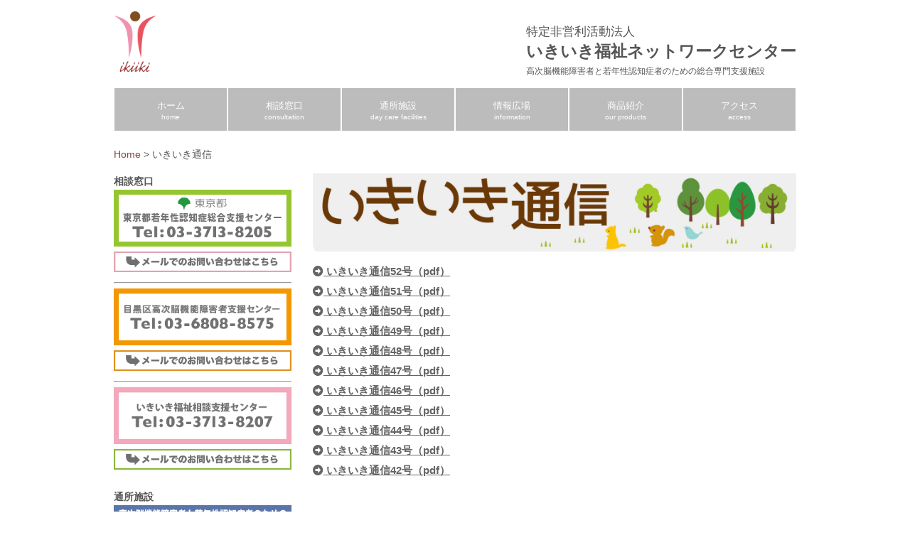

--- FILE ---
content_type: text/html; charset=UTF-8
request_url: https://www.ikiikifukushi.jp/ikiikitsushin_new/
body_size: 138813
content:
<!DOCTYPE html><html dir="ltr" lang="ja" prefix="og: https://ogp.me/ns#"><head><link href="https://use.fontawesome.com/releases/v5.0.6/css/all.css" rel="stylesheet"><meta charset="UTF-8"><meta name="viewport" content="width=device-width, user-scalable=yes, maximum-scale=1.0, minimum-scale=1.0"><title>若年性認知症|高次脳機能障害|専門相談|リハビリテーション施設| – いきいき福祉ネットワークセンター若年性認知症|高次脳機能障害|専門相談|リハビリテーション施設|</title><link rel="profile" href="https://gmpg.org/xfn/11"><link rel="pingback" href="https://www.ikiikifukushi.jp/xmlrpc.php"> <!--[if lt IE 9]> <script src="https://www.ikiikifukushi.jp/wp-content/themes/tpl_087_rwd/js/html5.js"></script> <script src="https://www.ikiikifukushi.jp/wp-content/themes/tpl_087_rwd/js/css3-mediaqueries.js"></script> <![endif]--><meta name="description" content="当センターは、若年性認知症者と高次脳機能障害者のための総合専門支援施設。福祉制度のはざまにある方々を支援します。少しでも障害やご病気のある方、法で守られていない方、誰もが地域社会でごく当たり前に社会参加できることを望んでいます。当センターは、認知障害の方にとって利用しやすい社会資源を作り、在宅生活の支援を援助し、医療と福祉を繋ぎます。" /><meta name="robots" content="max-image-preview:large" /><link rel="canonical" href="https://www.ikiikifukushi.jp/ikiikitsushin_new/" /><meta name="generator" content="All in One SEO (AIOSEO) 4.9.3" /><meta property="og:locale" content="ja_JP" /><meta property="og:site_name" content="若年性認知症|高次脳機能障害|専門相談|リハビリテーション施設| – 高次脳機能障害者と若年性認知症者のための総合専門支援施設" /><meta property="og:type" content="article" /><meta property="og:title" content="若年性認知症|高次脳機能障害|専門相談|リハビリテーション施設| – いきいき福祉ネットワークセンター" /><meta property="og:description" content="当センターは、若年性認知症者と高次脳機能障害者のための総合専門支援施設。福祉制度のはざまにある方々を支援します。少しでも障害やご病気のある方、法で守られていない方、誰もが地域社会でごく当たり前に社会参加できることを望んでいます。当センターは、認知障害の方にとって利用しやすい社会資源を作り、在宅生活の支援を援助し、医療と福祉を繋ぎます。" /><meta property="og:url" content="https://www.ikiikifukushi.jp/ikiikitsushin_new/" /><meta property="article:published_time" content="2022-03-16T06:30:53+00:00" /><meta property="article:modified_time" content="2026-01-05T22:46:58+00:00" /><meta name="twitter:card" content="summary" /><meta name="twitter:title" content="若年性認知症|高次脳機能障害|専門相談|リハビリテーション施設| – いきいき福祉ネットワークセンター" /><meta name="twitter:description" content="当センターは、若年性認知症者と高次脳機能障害者のための総合専門支援施設。福祉制度のはざまにある方々を支援します。少しでも障害やご病気のある方、法で守られていない方、誰もが地域社会でごく当たり前に社会参加できることを望んでいます。当センターは、認知障害の方にとって利用しやすい社会資源を作り、在宅生活の支援を援助し、医療と福祉を繋ぎます。" /><style media="all">.grecaptcha-badge{visibility:hidden}body{font-family:"ヒラギノ角ゴ Pro W3","Hiragino Kaku Gothic Pro","メイリオ",Meiryo,Osaka,"ＭＳ Ｐゴシック","MS PGothic",sans-serif!important;font-size:13px !important;line-height:1.7em}.post p{padding-bottom:0;margin-top:0;margin-bottom:0}p{text-align:justify}h1.name-003{text-align:left}p.main-title{letter-spacing:.05em;font-size:17px;padding:.25em .5em;color:#494949;background:0 0;border-left:solid 5px #6188c5;margin-bottom:5px !important;margin-top:8px}p.cyumidashi{font-size:14px;font-weight:700;color:#a7b557;margin-top:10px !important;margin-bottom:5px !important;border-bottom:dotted 1px #8e8e8e}p.mokuji{font-size:14px;margin-top:15px}span.supText{font-size:75.5%;vertical-align:top;position:relative;top:-.1em}.listMaru li{margin-bottom:1em;padding-left:1.2em;text-indent:-1.2em}p.setsumei{font-size:14px}p.title-box{font-size:16px;background:#be9a71;color:#fff;padding:5px 0 5px 10px}p.title-box05{font-size:13px;background:#6188c5;color:#fff;padding:2px 0 2px 7px;margin-bottom:7px;border-radius:4px}p.bold{font-size:13px;font-weight:700;color:#8f0802}h2 .plusSub{margin:0}#header{height:115px}#mainBanner{clear:both;margin:5px auto 10px auto;padding:0;position:relative;text-align:center}#header h1{padding:5px 0 10px;font-size:12px;font-weight:400;text-align:left}a{color:#9b6705}a{transition:all .3s}a:hover{color:#fca6a2}.logo img{margin-top:10px}.logo img{width:60px}.name-001{margin-top:33px;font-size:120%}.name-002{margin-top:5px;font-size:163%;font-weight:700}.name-003{font-size:90%;text-align:left}section.content img{max-width:100%;height:auto}.box{padding:10px}.post h2{font-size:20px !important;line-height:1.3em;margin:0 0 10px;font-weight:700;color:#595958;border-bottom:2px solid #fff}h3.heading{display:none}section.content article{padding:0 0 20px;margin-bottom:10px;overflow:hidden}a{color:#894441}.gridWrapper{display:none}article.post{padding:0}.logo img{margin-top:10px}.logo img{width:60px}.dateLabel{display:none}.box6{padding:.5em 1em;margin:2em 0;background:#f0f7ff;border:dashed 2px #5b8bd0}.box6 p{margin:0;padding:0}.box7{position:relative;margin:2em 0;padding:.5em 1em;border:solid 3px #95cdbd}.box7 .box-title{position:absolute;display:inline-block;top:-27px;left:-3px;padding:0 9px;height:25px;line-height:25px;vertical-align:middle;font-size:17px;background:#95cdbd;color:#fff;font-weight:700;border-radius:5px 5px 0 0}.box7 p{margin:0;padding:0}input[type=submit],input[type=reset],input[type=button]{background:#be9a71}input[type=submit]:hover,input[type=reset]:hover,input[type=button]:hover{background:#95cdbd}#be9a71@media only screen and (min-width:960px){#wrapper{clear:both;padding:6px 0}#mainNav li a span{color:#fff;font-size:10px}a#menu{display:none}}@media only screen and (max-width:640px){#header{height:auto;padding-bottom:20px}}@media only screen and (max-width:640px){#header h1,.logo{text-align:left}}@media only screen and (min-width:960px){#mainNav li a{width:158px;color:#fff;background:#bdbcbc;border-right:1px solid #fff;border-left:1px solid #fff;border-top:2px solid #fff;border-bottom:2px solid #fff}}@media only screen and (min-width:960px){#mainNav li a:hover{background:#949392}}@media only screen and (min-width:960px){#mainNav li.current-menu-item a,#mainNav li a:hover,#mainNav li.current-menu-item li a:hover{color:#fff}}@media only screen and (min-width:960px){#mainNav li.current-menu-item a{border-color:#fff}}article.post{padding:0}#head-copy{font-size:20px}#title{margin-top:0;margin-bottom:0;font-size:16px;font-weight:700}.tel{font-size:20px;font-weight:700;color:#8f0802}p.komidashi{font-size:14px;padding-bottom:0;margin-top:0;margin-bottom:0;font-weight:700}p.komidashi02{margin-top:30px;padding-bottom:0;font-size:13px !important;font-weight:700}p.komidashiS{margin-bottom:7px}.description{padding:5px}@media only screen and (min-width:960px){.info{float:right;padding-right:0;text-align:right}}.komidashiS{margin-top:7px}.komidashiS02{margin-top:12px}dl.list-001{width:100%;margin-bottom:25px}dl.list-001 dt{display:block;width:30%;float:left;clear:left;font-weight:700}dl.list-001 dd{float:left;width:70%}dl.list-002{width:100%}dl.list-002 dt{display:block;width:15%;float:left;clear:left;font-weight:700}dl.list-002 dd{float:left;width:85%}dl.list-003{width:100%}dl.list-003 dt{display:block;width:25%;float:left;clear:left;font-weight:700}dl.list-003 dd{float:left;width:75%}dl.list-004{width:100%}dl.list-004 dt{display:block;width:15%;float:left;clear:left}dl.list-004 dd{float:left;width:85%}p.caption{display:box;margin-top:15px;font-size:16px;font-weight:700}custom-html-widget .textwidget{line-height:150%}ul.soudan{padding:10px;font-size:14px;font-weight:700;background:#fcfcfc;border:dotted #1e366a 1px}.post ul{margin:0 0 15px}.soudan02{background:#fcfcfc;padding:.5em .5em .5em 0;border:solid 3px gray}ul .soudan02 li{line-height:1.5}@media only screen and (max-width:959px){#mainNav a.menu{color:#fff;width:100%;display:block;height:40px;line-height:40px;font-weight:700;text-align:left;background-color:#bdbcbc}}body{font-size:14px !important}p.top-title{font-size:15px;letter-spacing:.8px;font-weight:700;background:#6caa88;color:#fff;padding:8px 13px 5px !important;margin-top:20px !important;margin-bottom:10px !important;border-top-left-radius:13px;border-top-right-radius:13px}p.midashi01{font-size:14px !important;font-weight:700;color:#8f0802;margin-top:8px}}.access{font-size:15px;color:#6a0602}img .tokyoto2{display:padding-left:3px}@media only screen and (max-width:640px){#header{height:auto;padding-bottom:0}.name-001{margin-top:10px;font-size:110%}#mainBanner{clear:both;margin:12px auto 10px auto;padding:0;position:relative;text-align:center}.logo img{width:45px}body{color:#555;font-size:14px;line-height:1.6;-webkit-text-size-adjust:100%}h1.name-001{margin-top:5px;font-size:13px}.name-002{margin-top:0;font-size:21px}.name-003{margin-top:0;font-size:11px}#header h1{padding:0 0 7px;font-size:12px;font-weight:400}section.content article{padding:0 0 5px;margin-bottom:0;overflow:hidden}#sidebar article{clear:both;margin-bottom:5px}}p.tLogo{margin-left:5px;margin-top:7px}#head-copy{font-size:20px;margin-bottom:0;padding-bottom:0}.post h3{margin:15px 0 10px;padding:0;font-size:130%;font-weight:400;border-bottom:1px solid #ddd}@media (min-width:639px){.boxA:after{content:"";display:block;clear:both}.box1{float:left;width:40%}.box2{float:left;width:60%}}#head-copy{font-size:20px}.soudan{padding-right:18px;padding-left:0}.tsuusyo{padding-top:10px;padding-right:0;padding-left:18px}@media only screen and (max-width:640px){.soudan{padding-right:7px;padding-left:7px}.tsuusyo{padding-right:7px;padding-left:7px}}.kajyogaki3{padding:12px 12px 0 15px;margin:13px 0 10px;background:#fcfcfc;border:dotted silver 1px}p.faq{font-size:15px;line-height:28px;padding-bottom:0}a.faq-a{text-decoration:underline !important;color:#656565 !important}p.faq:before{content:url("https://sute.biz/wp/wp-content/uploads/2018/08/q-2.png");position:relative;top:.45em}h3.a:before{content:url("https://sute.biz/wp/wp-content/uploads/2018/08/q-2.png");position:relative;top:.3em}p.answer{font-size:15px;font-weight:700;padding-top:7px;padding-bottom:0;margin-bottom:0 !important}img.bunnerbox{padding-bottom:8px;width:250px}.box27{position:relative;margin:2.5em 0;padding:.9em;border:solid 3px #6088c6}.box27 .box-title{position:absolute;display:inline-block;top:-27px;left:-3px;padding:0 9px;height:25px;line-height:28px;vertical-align:middle;font-size:15px;background:#6088c6;color:#fff;font-weight:700;border-radius:5px 5px 0 0}.box27 p{margin:0;padding:0}p.box28{font-size:16px;font-weight:700;background:#d6e9f2;padding:5px 0 5px 10px}.midashi-soudan{font-size:17px;font-weight:700;margin-top:0;letter-spacing:.04em}.setsumeibun{font-size:15px}.tel-font{font-weight:700;color:#894441;font-size:32px;font-family:'Kanit',sans-serif;letter-spacing:.03em}.midashi-soudan02{font-size:16px;margin-top:0;font-family:'Kanit',sans-serif;letter-spacing:.04em}.setsumeibun02{font-size:12px}.tel-font02{font-size:16px;font-weight:700}p.top-midashi{line-height:24px !important;font-size:14px}.top-midashi a{text-decoration:underline !important;color:#894441 !important}.komidash01{font-size:14px;font-weight:700;color:#894441}.post h3{margin:0 0 3px;padding:0 0 5px;font-size:130%;font-weight:400;border-bottom:none;text-align:justify}.kajyogaki3 dl{background:#fcfcfc}@media screen and (min-width:640px){.kajyogaki3 dt{clear:left;float:left;width:28%}.kajyogaki3 dd{margin-left:29%}}.soudanNew{font-size:14px;padding:10px;border-bottom:1px solid #ccc;margin-bottom:10px;background:#fcfcfc;border:dotted silver 1px;line-height:1.25em}.post ul li{background:url(//www.ikiikifukushi.jp/wp-content/themes/tpl_087_rwd-child/images/bullet.png) no-repeat 0 8px}.inner{text-align:center;margin-top:0}@media only screen and (min-width:640px){#wrapper{clear:both;padding:20px 0}}@media only screen and (max-width:640px){.soudanNew{font-size:13px;padding:15px 10px 0 5px;border-bottom:1px solid #ccc;margin-bottom:10px;background:#fcfcfc;border:dotted #1e366a 1px}.soudan{padding-right:0;padding-left:0}.tsuusyo{padding-right:0;padding-left:0}#header{height:auto;padding-bottom:0;padding-left:16px}#wrapper{margin:15px auto;padding:0 3%;width:98%;position:relative}}@media only screen and (min-width:960px){#mainNav li a span,#mainNav li a strong{display:block;margin-top:3px;line-height:13px;color:#fff}}.box_under{background-color:#f2f2f2;padding:10px 10px 10px 12px;margin-bottom:18px;border-bottom-left-radius:6px;border-bottom-right-radius:6px}.d-gazou{margin-top:5px}p.midashi01{font-weight:700;font-size:16px;font-weight:700;color:#894441;margin-top:8px;border-bottom:dotted 1px #8e8e8e}.box-call{border:solid #c79f62 2px;border-radius:5px}.box-call .box-call-title{padding:13px;padding-left:13px;font-size:17px;background:#c79f62;text-align:left;color:#fff;font-weight:700}.box-call p{padding-left:13px;padding-right:13px}.enkaku dl dt{float:left;padding:10px 0;width:7em}.enkaku dl dd{border-bottom:1px dotted silver;padding:10px 0 10px 7em}@media only screen and (max-width:959px){#sidebar article{padding:7px 0 !important}}a.faq-a{font-size:15px;line-height:28px;text-decoration:underline !important;color:#656565 !important;padding-bottom:0}p.answer{font-size:15px;font-weight:700;padding-top:7px;padding-bottom:0;margin-bottom:0 !important}img.bunnerbox{padding-bottom:8px;width:250px}p.cyumidashi{font-size:16px;font-weight:700;color:#5f5f5f;margin-top:10px !important;margin-bottom:8px !important;padding-bottom:3px !important;border-bottom:dotted 2px #8e8e8e}.qa dt{clear:left;float:left;width:27px}.qa dd{margin-left:33px}.triangle3{width:0;height:0;border-left:12px solid transparent;border-right:12px solid transparent;border-top:12px solid #000;margin-bottom:5px;border-top-color:#999}@media only screen and (max-width:959px){#mainNav{clear:both;width:100%;margin:0 auto;padding:0;border-left:0;border-right:0}}p.komidashiS{font-size:13px;margin-bottom:7px}p .call-number2{font-size:26px;color:#8f0802;padding-left:13px;margin:0;font-family:'Kanit',sans-serif;letter-spacing:1.5px}.midashi-new{font-size:22px;line-height:1.3em;font-weight:700}.alpha a:hover img{opacity:.6;filter:alpha(opacity=60);-ms-filter:"alpha(opacity=60)"}.demo2 .heading{font-size:18px;background:#db9359;padding:7px 15px;color:#fff}.tel-number{font-size:34px;color:#8f0802;padding-left:13px;padding-bottom:7px;margin:0;font-family:'Kanit',sans-serif;letter-spacing:1.5px}@media only screen and (max-width:640px){.tel-number{font-size:34px;color:#8f0802;padding-left:13px;padding-bottom:0;margin:0;font-family:'Kanit',sans-serif;letter-spacing:1.5px}}@media only screen and (max-width:640px){div .title-m{margin-left:13px;font-size:18px;font-weight:700}}.kajyogaki-cafe{padding:30px 30px 17px;margin:13px 0 10px;background:#fff;box-shadow:0 0 0 10px #ede8dd inset;border-radius:7px}.komatta{padding:10px 10px 2px;margin:13px;background:#fff;border-radius:7px;border:dotted 1px #8e8e8e}.yokonarabi{font-size:16px;font-weight:700;width:310px;display:inline-block;padding-right:10px;vertical-align:bottom;margin-bottom:12px}.kajyogaki8{padding:0 12px 0 15px}@media screen and (min-width:640px){.kajyogaki8 dd{margin-left:29%}.kajyogaki8 dt{clear:left;float:left;width:28%}}.midashi-link{font-size:15px;font-weight:700}.left-box-1{float:left;width:180px}.left-box-2{float:left;width:180px}.clr-block{clear:both}.top-main{margin-left:0}.top-container{margin-top:20px}@media screen and (min-width :640px){.top-container{display:flex;margin-top:20px}.top-sidebar{width:250px}.top-main{flex:1;order:2;margin-left:30px;margin-bottom:20px}}.top-sidebar-01{background-color:#efefef;margin-bottom:20px;padding:10px}.top-sidebar-02{background-color:#efefef;margin-bottom:20px;padding:10px}.alpha a:hover img{opacity:.6;filter:alpha(opacity=60);-ms-filter:"alpha(opacity=60)"}.tel-font{font-weight:700;color:#894441;font-size:22px;font-family:'Kanit',sans-serif;letter-spacing:.03em}.top-title{font-size:16px;font-weight:700;line-height:1.2em;background:#6088c6;color:#fff;margin-top:20px !important;margin-bottom:10px !important;padding:8px 10px 6px !important;border-top-left-radius:13px;border-top-right-radius:13px}p.title-cafe{padding:.25em 0 .15em .75em;border-left:6px solid #929f48;border-bottom:1px solid #929f48;margin-bottom:15px !important;color:#656564}p.title-cafe-002{position:relative;font-size:15px;padding:7px 12px;background-color:#d7b561;margin-bottom:25px !important;border-radius:10px}p.title-cafe-002:after{position:absolute;content:'';top:100%;left:30px;width:0;height:0;border:15px solid transparent;border-top:15px solid #d7b561}https://www.ikiikifukushi.jp/i-gakudai/p.title-blog-001{background:#dfefff;box-shadow:0px 0px 0px 5px #dfefff;border:dashed 2px #fff;padding:.2em .5em}.youtube iframe{position:absolute;top:0;right:0;width:100% !important;height:100% !important}.border_radius{border-radius:10px;-webkit-border-radius:10px;-moz-border-radius:10px}p.p-mark{padding-left:30px;background:url(https://www.ikiikifukushi.jp/wp-content/uploads/2020/04/phone.png) no-repeat left center}p.new{font-size:16px;font-weight:700;color:#5f5f5f;margin-top:10px !important;margin-bottom:8px !important;padding-bottom:8px !important;border-bottom:dotted 2px #8e8e8e}.new:before{content:"";display:inline-block;width:42px;height:21px;background-image:url("https://www.ikiikifukushi.jp/wp-content/uploads/2020/04/new.png");background-size:42px;background-repeat:no-repeat;vertical-align:middle;padding-right:7px}
img:is([sizes=auto i],[sizes^="auto," i]){contain-intrinsic-size:3000px 1500px}
:root{--wp-block-synced-color:#7a00df;--wp-block-synced-color--rgb:122,0,223;--wp-bound-block-color:var(--wp-block-synced-color);--wp-editor-canvas-background:#ddd;--wp-admin-theme-color:#007cba;--wp-admin-theme-color--rgb:0,124,186;--wp-admin-theme-color-darker-10:#006ba1;--wp-admin-theme-color-darker-10--rgb:0,107,160.5;--wp-admin-theme-color-darker-20:#005a87;--wp-admin-theme-color-darker-20--rgb:0,90,135;--wp-admin-border-width-focus:2px}@media (min-resolution:192dpi){:root{--wp-admin-border-width-focus:1.5px}}.wp-element-button{cursor:pointer}:root .has-very-light-gray-background-color{background-color:#eee}:root .has-very-dark-gray-background-color{background-color:#313131}:root .has-very-light-gray-color{color:#eee}:root .has-very-dark-gray-color{color:#313131}:root .has-vivid-green-cyan-to-vivid-cyan-blue-gradient-background{background:linear-gradient(135deg,#00d084,#0693e3)}:root .has-purple-crush-gradient-background{background:linear-gradient(135deg,#34e2e4,#4721fb 50%,#ab1dfe)}:root .has-hazy-dawn-gradient-background{background:linear-gradient(135deg,#faaca8,#dad0ec)}:root .has-subdued-olive-gradient-background{background:linear-gradient(135deg,#fafae1,#67a671)}:root .has-atomic-cream-gradient-background{background:linear-gradient(135deg,#fdd79a,#004a59)}:root .has-nightshade-gradient-background{background:linear-gradient(135deg,#330968,#31cdcf)}:root .has-midnight-gradient-background{background:linear-gradient(135deg,#020381,#2874fc)}:root{--wp--preset--font-size--normal:16px;--wp--preset--font-size--huge:42px}.has-regular-font-size{font-size:1em}.has-larger-font-size{font-size:2.625em}.has-normal-font-size{font-size:var(--wp--preset--font-size--normal)}.has-huge-font-size{font-size:var(--wp--preset--font-size--huge)}.has-text-align-center{text-align:center}.has-text-align-left{text-align:left}.has-text-align-right{text-align:right}.has-fit-text{white-space:nowrap!important}#end-resizable-editor-section{display:none}.aligncenter{clear:both}.items-justified-left{justify-content:flex-start}.items-justified-center{justify-content:center}.items-justified-right{justify-content:flex-end}.items-justified-space-between{justify-content:space-between}.screen-reader-text{border:0;clip-path:inset(50%);height:1px;margin:-1px;overflow:hidden;padding:0;position:absolute;width:1px;word-wrap:normal!important}.screen-reader-text:focus{background-color:#ddd;clip-path:none;color:#444;display:block;font-size:1em;height:auto;left:5px;line-height:normal;padding:15px 23px 14px;text-decoration:none;top:5px;width:auto;z-index:100000}html :where(.has-border-color){border-style:solid}html :where([style*=border-top-color]){border-top-style:solid}html :where([style*=border-right-color]){border-right-style:solid}html :where([style*=border-bottom-color]){border-bottom-style:solid}html :where([style*=border-left-color]){border-left-style:solid}html :where([style*=border-width]){border-style:solid}html :where([style*=border-top-width]){border-top-style:solid}html :where([style*=border-right-width]){border-right-style:solid}html :where([style*=border-bottom-width]){border-bottom-style:solid}html :where([style*=border-left-width]){border-left-style:solid}html :where(img[class*=wp-image-]){height:auto;max-width:100%}:where(figure){margin:0 0 1em}html :where(.is-position-sticky){--wp-admin--admin-bar--position-offset:var(--wp-admin--admin-bar--height,0px)}@media screen and (max-width:600px){html :where(.is-position-sticky){--wp-admin--admin-bar--position-offset:0px}}
h1:where(.wp-block-heading).has-background,h2:where(.wp-block-heading).has-background,h3:where(.wp-block-heading).has-background,h4:where(.wp-block-heading).has-background,h5:where(.wp-block-heading).has-background,h6:where(.wp-block-heading).has-background{padding:1.25em 2.375em}h1.has-text-align-left[style*=writing-mode]:where([style*=vertical-lr]),h1.has-text-align-right[style*=writing-mode]:where([style*=vertical-rl]),h2.has-text-align-left[style*=writing-mode]:where([style*=vertical-lr]),h2.has-text-align-right[style*=writing-mode]:where([style*=vertical-rl]),h3.has-text-align-left[style*=writing-mode]:where([style*=vertical-lr]),h3.has-text-align-right[style*=writing-mode]:where([style*=vertical-rl]),h4.has-text-align-left[style*=writing-mode]:where([style*=vertical-lr]),h4.has-text-align-right[style*=writing-mode]:where([style*=vertical-rl]),h5.has-text-align-left[style*=writing-mode]:where([style*=vertical-lr]),h5.has-text-align-right[style*=writing-mode]:where([style*=vertical-rl]),h6.has-text-align-left[style*=writing-mode]:where([style*=vertical-lr]),h6.has-text-align-right[style*=writing-mode]:where([style*=vertical-rl]){rotate:180deg}
:root{--wp--preset--aspect-ratio--square:1;--wp--preset--aspect-ratio--4-3:4/3;--wp--preset--aspect-ratio--3-4:3/4;--wp--preset--aspect-ratio--3-2:3/2;--wp--preset--aspect-ratio--2-3:2/3;--wp--preset--aspect-ratio--16-9:16/9;--wp--preset--aspect-ratio--9-16:9/16;--wp--preset--color--black:#000;--wp--preset--color--cyan-bluish-gray:#abb8c3;--wp--preset--color--white:#fff;--wp--preset--color--pale-pink:#f78da7;--wp--preset--color--vivid-red:#cf2e2e;--wp--preset--color--luminous-vivid-orange:#ff6900;--wp--preset--color--luminous-vivid-amber:#fcb900;--wp--preset--color--light-green-cyan:#7bdcb5;--wp--preset--color--vivid-green-cyan:#00d084;--wp--preset--color--pale-cyan-blue:#8ed1fc;--wp--preset--color--vivid-cyan-blue:#0693e3;--wp--preset--color--vivid-purple:#9b51e0;--wp--preset--gradient--vivid-cyan-blue-to-vivid-purple:linear-gradient(135deg,#0693e3 0%,#9b51e0 100%);--wp--preset--gradient--light-green-cyan-to-vivid-green-cyan:linear-gradient(135deg,#7adcb4 0%,#00d082 100%);--wp--preset--gradient--luminous-vivid-amber-to-luminous-vivid-orange:linear-gradient(135deg,#fcb900 0%,#ff6900 100%);--wp--preset--gradient--luminous-vivid-orange-to-vivid-red:linear-gradient(135deg,#ff6900 0%,#cf2e2e 100%);--wp--preset--gradient--very-light-gray-to-cyan-bluish-gray:linear-gradient(135deg,#eee 0%,#a9b8c3 100%);--wp--preset--gradient--cool-to-warm-spectrum:linear-gradient(135deg,#4aeadc 0%,#9778d1 20%,#cf2aba 40%,#ee2c82 60%,#fb6962 80%,#fef84c 100%);--wp--preset--gradient--blush-light-purple:linear-gradient(135deg,#ffceec 0%,#9896f0 100%);--wp--preset--gradient--blush-bordeaux:linear-gradient(135deg,#fecda5 0%,#fe2d2d 50%,#6b003e 100%);--wp--preset--gradient--luminous-dusk:linear-gradient(135deg,#ffcb70 0%,#c751c0 50%,#4158d0 100%);--wp--preset--gradient--pale-ocean:linear-gradient(135deg,#fff5cb 0%,#b6e3d4 50%,#33a7b5 100%);--wp--preset--gradient--electric-grass:linear-gradient(135deg,#caf880 0%,#71ce7e 100%);--wp--preset--gradient--midnight:linear-gradient(135deg,#020381 0%,#2874fc 100%);--wp--preset--font-size--small:13px;--wp--preset--font-size--medium:20px;--wp--preset--font-size--large:36px;--wp--preset--font-size--x-large:42px;--wp--preset--spacing--20:.44rem;--wp--preset--spacing--30:.67rem;--wp--preset--spacing--40:1rem;--wp--preset--spacing--50:1.5rem;--wp--preset--spacing--60:2.25rem;--wp--preset--spacing--70:3.38rem;--wp--preset--spacing--80:5.06rem;--wp--preset--shadow--natural:6px 6px 9px rgba(0,0,0,.2);--wp--preset--shadow--deep:12px 12px 50px rgba(0,0,0,.4);--wp--preset--shadow--sharp:6px 6px 0px rgba(0,0,0,.2);--wp--preset--shadow--outlined:6px 6px 0px -3px #fff,6px 6px #000;--wp--preset--shadow--crisp:6px 6px 0px #000}:where(.is-layout-flex){gap:.5em}:where(.is-layout-grid){gap:.5em}body .is-layout-flex{display:flex}.is-layout-flex{flex-wrap:wrap;align-items:center}.is-layout-flex>:is(*,div){margin:0}body .is-layout-grid{display:grid}.is-layout-grid>:is(*,div){margin:0}:where(.wp-block-columns.is-layout-flex){gap:2em}:where(.wp-block-columns.is-layout-grid){gap:2em}:where(.wp-block-post-template.is-layout-flex){gap:1.25em}:where(.wp-block-post-template.is-layout-grid){gap:1.25em}.has-black-color{color:var(--wp--preset--color--black) !important}.has-cyan-bluish-gray-color{color:var(--wp--preset--color--cyan-bluish-gray) !important}.has-white-color{color:var(--wp--preset--color--white) !important}.has-pale-pink-color{color:var(--wp--preset--color--pale-pink) !important}.has-vivid-red-color{color:var(--wp--preset--color--vivid-red) !important}.has-luminous-vivid-orange-color{color:var(--wp--preset--color--luminous-vivid-orange) !important}.has-luminous-vivid-amber-color{color:var(--wp--preset--color--luminous-vivid-amber) !important}.has-light-green-cyan-color{color:var(--wp--preset--color--light-green-cyan) !important}.has-vivid-green-cyan-color{color:var(--wp--preset--color--vivid-green-cyan) !important}.has-pale-cyan-blue-color{color:var(--wp--preset--color--pale-cyan-blue) !important}.has-vivid-cyan-blue-color{color:var(--wp--preset--color--vivid-cyan-blue) !important}.has-vivid-purple-color{color:var(--wp--preset--color--vivid-purple) !important}.has-black-background-color{background-color:var(--wp--preset--color--black) !important}.has-cyan-bluish-gray-background-color{background-color:var(--wp--preset--color--cyan-bluish-gray) !important}.has-white-background-color{background-color:var(--wp--preset--color--white) !important}.has-pale-pink-background-color{background-color:var(--wp--preset--color--pale-pink) !important}.has-vivid-red-background-color{background-color:var(--wp--preset--color--vivid-red) !important}.has-luminous-vivid-orange-background-color{background-color:var(--wp--preset--color--luminous-vivid-orange) !important}.has-luminous-vivid-amber-background-color{background-color:var(--wp--preset--color--luminous-vivid-amber) !important}.has-light-green-cyan-background-color{background-color:var(--wp--preset--color--light-green-cyan) !important}.has-vivid-green-cyan-background-color{background-color:var(--wp--preset--color--vivid-green-cyan) !important}.has-pale-cyan-blue-background-color{background-color:var(--wp--preset--color--pale-cyan-blue) !important}.has-vivid-cyan-blue-background-color{background-color:var(--wp--preset--color--vivid-cyan-blue) !important}.has-vivid-purple-background-color{background-color:var(--wp--preset--color--vivid-purple) !important}.has-black-border-color{border-color:var(--wp--preset--color--black) !important}.has-cyan-bluish-gray-border-color{border-color:var(--wp--preset--color--cyan-bluish-gray) !important}.has-white-border-color{border-color:var(--wp--preset--color--white) !important}.has-pale-pink-border-color{border-color:var(--wp--preset--color--pale-pink) !important}.has-vivid-red-border-color{border-color:var(--wp--preset--color--vivid-red) !important}.has-luminous-vivid-orange-border-color{border-color:var(--wp--preset--color--luminous-vivid-orange) !important}.has-luminous-vivid-amber-border-color{border-color:var(--wp--preset--color--luminous-vivid-amber) !important}.has-light-green-cyan-border-color{border-color:var(--wp--preset--color--light-green-cyan) !important}.has-vivid-green-cyan-border-color{border-color:var(--wp--preset--color--vivid-green-cyan) !important}.has-pale-cyan-blue-border-color{border-color:var(--wp--preset--color--pale-cyan-blue) !important}.has-vivid-cyan-blue-border-color{border-color:var(--wp--preset--color--vivid-cyan-blue) !important}.has-vivid-purple-border-color{border-color:var(--wp--preset--color--vivid-purple) !important}.has-vivid-cyan-blue-to-vivid-purple-gradient-background{background:var(--wp--preset--gradient--vivid-cyan-blue-to-vivid-purple) !important}.has-light-green-cyan-to-vivid-green-cyan-gradient-background{background:var(--wp--preset--gradient--light-green-cyan-to-vivid-green-cyan) !important}.has-luminous-vivid-amber-to-luminous-vivid-orange-gradient-background{background:var(--wp--preset--gradient--luminous-vivid-amber-to-luminous-vivid-orange) !important}.has-luminous-vivid-orange-to-vivid-red-gradient-background{background:var(--wp--preset--gradient--luminous-vivid-orange-to-vivid-red) !important}.has-very-light-gray-to-cyan-bluish-gray-gradient-background{background:var(--wp--preset--gradient--very-light-gray-to-cyan-bluish-gray) !important}.has-cool-to-warm-spectrum-gradient-background{background:var(--wp--preset--gradient--cool-to-warm-spectrum) !important}.has-blush-light-purple-gradient-background{background:var(--wp--preset--gradient--blush-light-purple) !important}.has-blush-bordeaux-gradient-background{background:var(--wp--preset--gradient--blush-bordeaux) !important}.has-luminous-dusk-gradient-background{background:var(--wp--preset--gradient--luminous-dusk) !important}.has-pale-ocean-gradient-background{background:var(--wp--preset--gradient--pale-ocean) !important}.has-electric-grass-gradient-background{background:var(--wp--preset--gradient--electric-grass) !important}.has-midnight-gradient-background{background:var(--wp--preset--gradient--midnight) !important}.has-small-font-size{font-size:var(--wp--preset--font-size--small) !important}.has-medium-font-size{font-size:var(--wp--preset--font-size--medium) !important}.has-large-font-size{font-size:var(--wp--preset--font-size--large) !important}.has-x-large-font-size{font-size:var(--wp--preset--font-size--x-large) !important}
/*! This file is auto-generated */
.wp-block-button__link{color:#fff;background-color:#32373c;border-radius:9999px;box-shadow:none;text-decoration:none;padding:calc(.667em + 2px) calc(1.333em + 2px);font-size:1.125em}.wp-block-file__button{background:#32373c;color:#fff;text-decoration:none}
.wpcf7 .screen-reader-response{position:absolute;overflow:hidden;clip:rect(1px,1px,1px,1px);clip-path:inset(50%);height:1px;width:1px;margin:-1px;padding:0;border:0;word-wrap:normal !important}.wpcf7 .hidden-fields-container{display:none}.wpcf7 form .wpcf7-response-output{margin:2em .5em 1em;padding:.2em 1em;border:2px solid #00a0d2}.wpcf7 form.init .wpcf7-response-output,.wpcf7 form.resetting .wpcf7-response-output,.wpcf7 form.submitting .wpcf7-response-output{display:none}.wpcf7 form.sent .wpcf7-response-output{border-color:#46b450}.wpcf7 form.failed .wpcf7-response-output,.wpcf7 form.aborted .wpcf7-response-output{border-color:#dc3232}.wpcf7 form.spam .wpcf7-response-output{border-color:#f56e28}.wpcf7 form.invalid .wpcf7-response-output,.wpcf7 form.unaccepted .wpcf7-response-output,.wpcf7 form.payment-required .wpcf7-response-output{border-color:#ffb900}.wpcf7-form-control-wrap{position:relative}.wpcf7-not-valid-tip{color:#dc3232;font-size:1em;font-weight:400;display:block}.use-floating-validation-tip .wpcf7-not-valid-tip{position:relative;top:-2ex;left:1em;z-index:100;border:1px solid #dc3232;background:#fff;padding:.2em .8em;width:24em}.wpcf7-list-item{display:inline-block;margin:0 0 0 1em}.wpcf7-list-item-label:before,.wpcf7-list-item-label:after{content:" "}.wpcf7-spinner{visibility:hidden;display:inline-block;background-color:#23282d;opacity:.75;width:24px;height:24px;border:none;border-radius:100%;padding:0;margin:0 24px;position:relative}form.submitting .wpcf7-spinner{visibility:visible}.wpcf7-spinner:before{content:'';position:absolute;background-color:#fbfbfc;top:4px;left:4px;width:6px;height:6px;border:none;border-radius:100%;transform-origin:8px 8px;animation-name:spin;animation-duration:1s;animation-timing-function:linear;animation-iteration-count:infinite}@media (prefers-reduced-motion:reduce){.wpcf7-spinner:before{animation-name:blink;animation-duration:2s}}@keyframes spin{from{transform:rotate(0deg)}to{transform:rotate(360deg)}}@keyframes blink{from{opacity:0}50%{opacity:1}to{opacity:0}}.wpcf7 [inert]{opacity:.5}.wpcf7 input[type=file]{cursor:pointer}.wpcf7 input[type=file]:disabled{cursor:default}.wpcf7 .wpcf7-submit:disabled{cursor:not-allowed}.wpcf7 input[type=url],.wpcf7 input[type=email],.wpcf7 input[type=tel]{direction:ltr}.wpcf7-reflection>output{display:list-item;list-style:none}.wpcf7-reflection>output[hidden]{display:none}
/*!
 * Hamburgers
 * @description Tasty CSS-animated hamburgers
 * @author Jonathan Suh @jonsuh
 * @site https://jonsuh.com/hamburgers
 * @link https://github.com/jonsuh/hamburgers
 */
.hamburger{padding:15px;display:inline-block;cursor:pointer;transition-property:opacity,filter;transition-duration:.15s;transition-timing-function:linear;font:inherit;color:inherit;text-transform:none;background-color:transparent;border:0;margin:0;overflow:visible}.hamburger-box{width:30px;height:24px;display:inline-block;position:relative}.hamburger-inner{display:block;top:50%;margin-top:-2px}.hamburger-inner,.hamburger-inner:before,.hamburger-inner:after{width:30px;height:4px;background-color:#000;border-radius:4px;position:absolute;transition-property:transform;transition-duration:.15s;transition-timing-function:ease}.hamburger-inner:before,.hamburger-inner:after{content:"";display:block}.hamburger-inner:before{top:-10px}.hamburger-inner:after{bottom:-10px}.hamburger--3dx .hamburger-box{perspective:80px}.hamburger--3dx .hamburger-inner{transition:transform .15s cubic-bezier(.645,.045,.355,1),background-color 0s .1s cubic-bezier(.645,.045,.355,1)}.hamburger--3dx .hamburger-inner:before,.hamburger--3dx .hamburger-inner:after{transition:transform 0s .1s cubic-bezier(.645,.045,.355,1)}.hamburger--3dx.is-active .hamburger-inner,.hamburger--3dx:hover .hamburger-inner{background-color:transparent !important;transform:rotateY(180deg)}.hamburger--3dx.is-active .hamburger-inner:before{transform:translate3d(0,10px,0) rotate(45deg)}.hamburger--3dx.is-active .hamburger-inner:after{transform:translate3d(0,-10px,0) rotate(-45deg)}.hamburger--3dx-r .hamburger-box{perspective:80px}.hamburger--3dx-r .hamburger-inner{transition:transform .15s cubic-bezier(.645,.045,.355,1),background-color 0s .1s cubic-bezier(.645,.045,.355,1)}.hamburger--3dx-r .hamburger-inner:before,.hamburger--3dx-r .hamburger-inner:after{transition:transform 0s .1s cubic-bezier(.645,.045,.355,1)}.hamburger--3dx-r.is-active .hamburger-inner,.hamburger--3dx-r:hover .hamburger-inner{background-color:transparent !important;transform:rotateY(-180deg)}.hamburger--3dx-r.is-active .hamburger-inner:before{transform:translate3d(0,10px,0) rotate(45deg)}.hamburger--3dx-r.is-active .hamburger-inner:after{transform:translate3d(0,-10px,0) rotate(-45deg)}.hamburger--3dy .hamburger-box{perspective:80px}.hamburger--3dy .hamburger-inner{transition:transform .15s cubic-bezier(.645,.045,.355,1),background-color 0s .1s cubic-bezier(.645,.045,.355,1)}.hamburger--3dy .hamburger-inner:before,.hamburger--3dy .hamburger-inner:after{transition:transform 0s .1s cubic-bezier(.645,.045,.355,1)}.hamburger--3dy.is-active .hamburger-inner,.hamburger--3dy:hover .hamburger-inner{background-color:transparent !important;transform:rotateX(-180deg)}.hamburger--3dy.is-active .hamburger-inner:before{transform:translate3d(0,10px,0) rotate(45deg)}.hamburger--3dy.is-active .hamburger-inner:after{transform:translate3d(0,-10px,0) rotate(-45deg)}.hamburger--3dy-r .hamburger-box{perspective:80px}.hamburger--3dy-r .hamburger-inner{transition:transform .15s cubic-bezier(.645,.045,.355,1),background-color 0s .1s cubic-bezier(.645,.045,.355,1)}.hamburger--3dy-r .hamburger-inner:before,.hamburger--3dy-r .hamburger-inner:after{transition:transform 0s .1s cubic-bezier(.645,.045,.355,1)}.hamburger--3dy-r.is-active .hamburger-inner,.hamburger--3dy-r:hover .hamburger-inner{background-color:transparent !important;transform:rotateX(180deg)}.hamburger--3dy-r.is-active .hamburger-inner:before{transform:translate3d(0,10px,0) rotate(45deg)}.hamburger--3dy-r.is-active .hamburger-inner:after{transform:translate3d(0,-10px,0) rotate(-45deg)}.hamburger--3dxy .hamburger-box{perspective:80px}.hamburger--3dxy .hamburger-inner{transition:transform .15s cubic-bezier(.645,.045,.355,1),background-color 0s .1s cubic-bezier(.645,.045,.355,1)}.hamburger--3dxy .hamburger-inner:before,.hamburger--3dxy .hamburger-inner:after{transition:transform 0s .1s cubic-bezier(.645,.045,.355,1)}.hamburger--3dxy.is-active .hamburger-inner,.hamburger--3dxy.is-active:hover .hamburger-inner{background-color:transparent !important;transform:rotateX(180deg) rotateY(180deg)}.hamburger--3dxy.is-active .hamburger-inner:before{transform:translate3d(0,10px,0) rotate(45deg)}.hamburger--3dxy.is-active .hamburger-inner:after{transform:translate3d(0,-10px,0) rotate(-45deg)}.hamburger--3dxy-r .hamburger-box{perspective:80px}.hamburger--3dxy-r .hamburger-inner{transition:transform .15s cubic-bezier(.645,.045,.355,1),background-color 0s .1s cubic-bezier(.645,.045,.355,1)}.hamburger--3dxy-r .hamburger-inner:before,.hamburger--3dxy-r .hamburger-inner:after{transition:transform 0s .1s cubic-bezier(.645,.045,.355,1)}.hamburger--3dxy-r.is-active .hamburger-inner,.hamburger--3dxy-r.is-active:hover .hamburger-inner{background-color:transparent !important;transform:rotateX(180deg) rotateY(180deg) rotateZ(-180deg)}.hamburger--3dxy-r.is-active .hamburger-inner:before{transform:translate3d(0,10px,0) rotate(45deg)}.hamburger--3dxy-r.is-active .hamburger-inner:after{transform:translate3d(0,-10px,0) rotate(-45deg)}.hamburger--boring .hamburger-inner,.hamburger--boring .hamburger-inner:before,.hamburger--boring .hamburger-inner:after{transition-property:none}.hamburger--boring.is-active .hamburger-inner{transform:rotate(45deg)}.hamburger--boring.is-active .hamburger-inner:before{top:0;opacity:0}.hamburger--boring.is-active .hamburger-inner:after{bottom:0;transform:rotate(-90deg)}.hamburger--collapse .hamburger-inner{top:auto;bottom:0;transition-duration:.13s;transition-delay:.13s;transition-timing-function:cubic-bezier(.55,.055,.675,.19)}.hamburger--collapse .hamburger-inner:after{top:-20px;transition:top .2s .2s cubic-bezier(.33333,.66667,.66667,1),opacity .1s linear}.hamburger--collapse .hamburger-inner:before{transition:top .12s .2s cubic-bezier(.33333,.66667,.66667,1),transform .13s cubic-bezier(.55,.055,.675,.19)}.hamburger--collapse.is-active .hamburger-inner{transform:translate3d(0,-10px,0) rotate(-45deg);transition-delay:.22s;transition-timing-function:cubic-bezier(.215,.61,.355,1)}.hamburger--collapse.is-active .hamburger-inner:after{top:0;opacity:0;transition:top .2s cubic-bezier(.33333,0,.66667,.33333),opacity .1s .22s linear}.hamburger--collapse.is-active .hamburger-inner:before{top:0;transform:rotate(-90deg);transition:top .1s .16s cubic-bezier(.33333,0,.66667,.33333),transform .13s .25s cubic-bezier(.215,.61,.355,1)}.hamburger--collapse-r .hamburger-inner{top:auto;bottom:0;transition-duration:.13s;transition-delay:.13s;transition-timing-function:cubic-bezier(.55,.055,.675,.19)}.hamburger--collapse-r .hamburger-inner:after{top:-20px;transition:top .2s .2s cubic-bezier(.33333,.66667,.66667,1),opacity .1s linear}.hamburger--collapse-r .hamburger-inner:before{transition:top .12s .2s cubic-bezier(.33333,.66667,.66667,1),transform .13s cubic-bezier(.55,.055,.675,.19)}.hamburger--collapse-r.is-active .hamburger-inner{transform:translate3d(0,-10px,0) rotate(45deg);transition-delay:.22s;transition-timing-function:cubic-bezier(.215,.61,.355,1)}.hamburger--collapse-r.is-active .hamburger-inner:after{top:0;opacity:0;transition:top .2s cubic-bezier(.33333,0,.66667,.33333),opacity .1s .22s linear}.hamburger--collapse-r.is-active .hamburger-inner:before{top:0;transform:rotate(90deg);transition:top .1s .16s cubic-bezier(.33333,0,.66667,.33333),transform .13s .25s cubic-bezier(.215,.61,.355,1)}.hamburger--elastic .hamburger-inner{top:2px;transition-duration:.275s;transition-timing-function:cubic-bezier(.68,-.55,.265,1.55)}.hamburger--elastic .hamburger-inner:before{top:10px;transition:opacity .125s .275s ease}.hamburger--elastic .hamburger-inner:after{top:20px;transition:transform .275s cubic-bezier(.68,-.55,.265,1.55)}.hamburger--elastic.is-active .hamburger-inner{transform:translate3d(0,10px,0) rotate(135deg);transition-delay:.075s}.hamburger--elastic.is-active .hamburger-inner:before{transition-delay:0s;opacity:0}.hamburger--elastic.is-active .hamburger-inner:after{transform:translate3d(0,-20px,0) rotate(-270deg);transition-delay:.075s}.hamburger--elastic-r .hamburger-inner{top:2px;transition-duration:.275s;transition-timing-function:cubic-bezier(.68,-.55,.265,1.55)}.hamburger--elastic-r .hamburger-inner:before{top:10px;transition:opacity .125s .275s ease}.hamburger--elastic-r .hamburger-inner:after{top:20px;transition:transform .275s cubic-bezier(.68,-.55,.265,1.55)}.hamburger--elastic-r.is-active .hamburger-inner{transform:translate3d(0,10px,0) rotate(-135deg);transition-delay:.075s}.hamburger--elastic-r.is-active .hamburger-inner:before{transition-delay:0s;opacity:0}.hamburger--elastic-r.is-active .hamburger-inner:after{transform:translate3d(0,-20px,0) rotate(270deg);transition-delay:.075s}.hamburger--minus .hamburger-inner:before,.hamburger--minus .hamburger-inner:after{transition:bottom .08s 0s ease-out,top .08s 0s ease-out,opacity 0s linear}.hamburger--minus.is-active .hamburger-inner:before,.hamburger--minus.is-active .hamburger-inner:after{opacity:0;transition:bottom .08s ease-out,top .08s ease-out,opacity 0s .08s linear}.hamburger--minus.is-active .hamburger-inner:before{top:0}.hamburger--minus.is-active .hamburger-inner:after{bottom:0}.hamburger--slider .hamburger-inner{top:2px}.hamburger--slider .hamburger-inner:before{top:10px;transition-property:transform,opacity;transition-timing-function:ease;transition-duration:.15s}.hamburger--slider .hamburger-inner:after{top:20px}.hamburger--slider.is-active .hamburger-inner{transform:translate3d(0,10px,0) rotate(45deg)}.hamburger--slider.is-active .hamburger-inner:before{transform:rotate(-45deg) translate3d(-5.71429px,-6px,0);opacity:0}.hamburger--slider.is-active .hamburger-inner:after{transform:translate3d(0,-20px,0) rotate(-90deg)}.hamburger--slider-r .hamburger-inner{top:2px}.hamburger--slider-r .hamburger-inner:before{top:10px;transition-property:transform,opacity;transition-timing-function:ease;transition-duration:.15s}.hamburger--slider-r .hamburger-inner:after{top:20px}.hamburger--slider-r.is-active .hamburger-inner{transform:translate3d(0,10px,0) rotate(-45deg)}.hamburger--slider-r.is-active .hamburger-inner:before{transform:rotate(45deg) translate3d(5.71429px,-6px,0);opacity:0}.hamburger--slider-r.is-active .hamburger-inner:after{transform:translate3d(0,-20px,0) rotate(90deg)}.hamburger--spin .hamburger-inner{transition-duration:.22s;transition-timing-function:cubic-bezier(.55,.055,.675,.19)}.hamburger--spin .hamburger-inner:before{transition:top .1s .25s ease-in,opacity .1s ease-in}.hamburger--spin .hamburger-inner:after{transition:bottom .1s .25s ease-in,transform .22s cubic-bezier(.55,.055,.675,.19)}.hamburger--spin.is-active .hamburger-inner{transform:rotate(225deg);transition-delay:.12s;transition-timing-function:cubic-bezier(.215,.61,.355,1)}.hamburger--spin.is-active .hamburger-inner:before{top:0;opacity:0;transition:top .1s ease-out,opacity .1s .12s ease-out}.hamburger--spin.is-active .hamburger-inner:after{bottom:0;transform:rotate(-90deg);transition:bottom .1s ease-out,transform .22s .12s cubic-bezier(.215,.61,.355,1)}.hamburger--spin-r .hamburger-inner{transition-duration:.22s;transition-timing-function:cubic-bezier(.55,.055,.675,.19)}.hamburger--spin-r .hamburger-inner:before{transition:top .1s .25s ease-in,opacity .1s ease-in}.hamburger--spin-r .hamburger-inner:after{transition:bottom .1s .25s ease-in,transform .22s cubic-bezier(.55,.055,.675,.19)}.hamburger--spin-r.is-active .hamburger-inner{transform:rotate(-225deg);transition-delay:.12s;transition-timing-function:cubic-bezier(.215,.61,.355,1)}.hamburger--spin-r.is-active .hamburger-inner:before{top:0;opacity:0;transition:top .1s ease-out,opacity .1s .12s ease-out}.hamburger--spin-r.is-active .hamburger-inner:after{bottom:0;transform:rotate(90deg);transition:bottom .1s ease-out,transform .22s .12s cubic-bezier(.215,.61,.355,1)}.hamburger--spring .hamburger-inner{top:2px;transition:background-color 0s .13s linear}.hamburger--spring .hamburger-inner:before{top:10px;transition:top .1s .2s cubic-bezier(.33333,.66667,.66667,1),transform .13s cubic-bezier(.55,.055,.675,.19)}.hamburger--spring .hamburger-inner:after{top:20px;transition:top .2s .2s cubic-bezier(.33333,.66667,.66667,1),transform .13s cubic-bezier(.55,.055,.675,.19)}.hamburger--spring.is-active .hamburger-inner,.hamburger--spring.is-active:hover .hamburger-inner{transition-delay:.22s;background-color:transparent !important}.hamburger--spring.is-active .hamburger-inner:before{top:0;transition:top .1s .15s cubic-bezier(.33333,0,.66667,.33333),transform .13s .22s cubic-bezier(.215,.61,.355,1);transform:translate3d(0,10px,0) rotate(45deg)}.hamburger--spring.is-active .hamburger-inner:after{top:0;transition:top .2s cubic-bezier(.33333,0,.66667,.33333),transform .13s .22s cubic-bezier(.215,.61,.355,1);transform:translate3d(0,10px,0) rotate(-45deg)}.hamburger--spring-r .hamburger-inner{top:auto;bottom:0;transition-duration:.13s;transition-delay:0s;transition-timing-function:cubic-bezier(.55,.055,.675,.19)}.hamburger--spring-r .hamburger-inner:after{top:-20px;transition:top .2s .2s cubic-bezier(.33333,.66667,.66667,1),opacity 0s linear}.hamburger--spring-r .hamburger-inner:before{transition:top .1s .2s cubic-bezier(.33333,.66667,.66667,1),transform .13s cubic-bezier(.55,.055,.675,.19)}.hamburger--spring-r.is-active .hamburger-inner{transform:translate3d(0,-10px,0) rotate(-45deg);transition-delay:.22s;transition-timing-function:cubic-bezier(.215,.61,.355,1)}.hamburger--spring-r.is-active .hamburger-inner:after{top:0;opacity:0;transition:top .2s cubic-bezier(.33333,0,.66667,.33333),opacity 0s .22s linear}.hamburger--spring-r.is-active .hamburger-inner:before{top:0;transform:rotate(90deg);transition:top .1s .15s cubic-bezier(.33333,0,.66667,.33333),transform .13s .22s cubic-bezier(.215,.61,.355,1)}.hamburger--stand .hamburger-inner{transition:transform .075s .15s cubic-bezier(.55,.055,.675,.19),background-color 0s .075s linear}.hamburger--stand .hamburger-inner:before{transition:top .075s .075s ease-in,transform .075s 0s cubic-bezier(.55,.055,.675,.19)}.hamburger--stand .hamburger-inner:after{transition:bottom .075s .075s ease-in,transform .075s 0s cubic-bezier(.55,.055,.675,.19)}.hamburger--stand.is-active .hamburger-inner,.hamburger--stand:hover .hamburger-inner{transform:rotate(90deg);background-color:transparent !important;transition:transform .075s 0s cubic-bezier(.215,.61,.355,1),background-color 0s .15s linear}.hamburger--stand.is-active .hamburger-inner:before{top:0;transform:rotate(-45deg);transition:top .075s .1s ease-out,transform .075s .15s cubic-bezier(.215,.61,.355,1)}.hamburger--stand.is-active .hamburger-inner:after{bottom:0;transform:rotate(45deg);transition:bottom .075s .1s ease-out,transform .075s .15s cubic-bezier(.215,.61,.355,1)}.hamburger--stand-r .hamburger-inner{transition:transform .075s .15s cubic-bezier(.55,.055,.675,.19),background-color 0s .075s linear}.hamburger--stand-r .hamburger-inner:before{transition:top .075s .075s ease-in,transform .075s 0s cubic-bezier(.55,.055,.675,.19)}.hamburger--stand-r .hamburger-inner:after{transition:bottom .075s .075s ease-in,transform .075s 0s cubic-bezier(.55,.055,.675,.19)}.hamburger--stand-r.is-active .hamburger-inner,.hamburger--stand-r.is-active:hover .hamburger-inner{transform:rotate(-90deg);background-color:transparent !important;transition:transform .075s 0s cubic-bezier(.215,.61,.355,1),background-color 0s .15s linear}.hamburger--stand-r.is-active .hamburger-inner:before{top:0;transform:rotate(-45deg);transition:top .075s .1s ease-out,transform .075s .15s cubic-bezier(.215,.61,.355,1)}.hamburger--stand-r.is-active .hamburger-inner:after{bottom:0;transform:rotate(45deg);transition:bottom .075s .1s ease-out,transform .075s .15s cubic-bezier(.215,.61,.355,1)}.hamburger--squeeze .hamburger-inner{transition-duration:.075s;transition-timing-function:cubic-bezier(.55,.055,.675,.19)}.hamburger--squeeze .hamburger-inner:before{transition:top .075s .12s ease,opacity .075s ease}.hamburger--squeeze .hamburger-inner:after{transition:bottom .075s .12s ease,transform .075s cubic-bezier(.55,.055,.675,.19)}.hamburger--squeeze.is-active .hamburger-inner{transform:rotate(45deg);transition-delay:.12s;transition-timing-function:cubic-bezier(.215,.61,.355,1)}.hamburger--squeeze.is-active .hamburger-inner:before{top:0;opacity:0;transition:top .075s ease,opacity .075s .12s ease}.hamburger--squeeze.is-active .hamburger-inner:after{bottom:0;transform:rotate(-90deg);transition:bottom .075s ease,transform .075s .12s cubic-bezier(.215,.61,.355,1)}.hamburger--vortex .hamburger-inner{transition-duration:.2s;transition-timing-function:cubic-bezier(.19,1,.22,1)}.hamburger--vortex .hamburger-inner:before,.hamburger--vortex .hamburger-inner:after{transition-duration:0s;transition-delay:.1s;transition-timing-function:linear}.hamburger--vortex .hamburger-inner:before{transition-property:top,opacity}.hamburger--vortex .hamburger-inner:after{transition-property:bottom,transform}.hamburger--vortex.is-active .hamburger-inner{transform:rotate(765deg);transition-timing-function:cubic-bezier(.19,1,.22,1)}.hamburger--vortex.is-active .hamburger-inner:before,.hamburger--vortex.is-active .hamburger-inner:after{transition-delay:0s}.hamburger--vortex.is-active .hamburger-inner:before{top:0;opacity:0}.hamburger--vortex.is-active .hamburger-inner:after{bottom:0;transform:rotate(90deg)}.hamburger--vortex-r .hamburger-inner{transition-duration:.2s;transition-timing-function:cubic-bezier(.19,1,.22,1)}.hamburger--vortex-r .hamburger-inner:before,.hamburger--vortex-r .hamburger-inner:after{transition-duration:0s;transition-delay:.1s;transition-timing-function:linear}.hamburger--vortex-r .hamburger-inner:before{transition-property:top,opacity}.hamburger--vortex-r .hamburger-inner:after{transition-property:bottom,transform}.hamburger--vortex-r.is-active .hamburger-inner{transform:rotate(-765deg);transition-timing-function:cubic-bezier(.19,1,.22,1)}.hamburger--vortex-r.is-active .hamburger-inner:before,.hamburger--vortex-r.is-active .hamburger-inner:after{transition-delay:0s}.hamburger--vortex-r.is-active .hamburger-inner:before{top:0;opacity:0}.hamburger--vortex-r.is-active .hamburger-inner:after{bottom:0;transform:rotate(-90deg)}
@font-face{font-family:wprmenu;src:url(//www.ikiikifukushi.jp/wp-content/plugins/wp-responsive-menu/assets/css/../fonts/wprmenu.eot?p8o4s0);src:url(//www.ikiikifukushi.jp/wp-content/plugins/wp-responsive-menu/assets/css/../fonts/wprmenu.eot?p8o4s0#iefix) format('embedded-opentype'),url(//www.ikiikifukushi.jp/wp-content/plugins/wp-responsive-menu/assets/css/../fonts/wprmenu.ttf?p8o4s0) format('truetype'),url(//www.ikiikifukushi.jp/wp-content/plugins/wp-responsive-menu/assets/css/../fonts/wprmenu.woff?p8o4s0) format('woff'),url(//www.ikiikifukushi.jp/wp-content/plugins/wp-responsive-menu/assets/css/../fonts/wprmenu.svg?p8o4s0#wprmenu) format('svg');font-weight:400;font-style:normal}html.wprmenu-body-fixed{overflow:inherit}html.wprmenu-body-fixed body{position:fixed !important}#mg-wprm-wrap [class*=" icon-"],#mg-wprm-wrap [class^=icon-]{font-family:wprmenu!important;speak:none;font-style:normal;font-weight:400;font-variant:normal;text-transform:none;line-height:1;-webkit-font-smoothing:antialiased;-moz-osx-font-smoothing:grayscale}#wprmenu_bar,#wprmenu_bar *{margin:0;padding:0;-moz-box-sizing:border-box!important;-webkit-box-sizing:border-box!important;box-sizing:border-box!important;font-family:inherit;text-align:left;font-size:100%;font-weight:400}html body div.wprm-wrapper{z-index:999999}#wprmenu_bar img{border:0;border:none}.wprmenu_clear{clear:both !important;display:block !important;height:1px !important;margin:-1px 0 0 !important;width:1px !important}#wprmenu_bar{position:fixed;background:#4c656c;padding:10px 16px;cursor:pointer;overflow:hidden;height:42px;z-index:99999}#wprmenu_bar .menu_title{display:inline-block;line-height:35px;position:relative;top:-6px}#wprmenu_bar .menu_title a{display:inline-block;position:relative;top:4px}#wprmenu_bar .bar_logo{border:none;margin:0;padding:0 8px 0 0;width:auto;height:25px}#wprmenu_bar .wprmenu_icon{margin-right:5px}#wprmenu_bar div.hamburger{margin-top:-3px}.wpr_search .wpr-search-field{padding:5px !important;border:1px solid #ccc;max-width:103%;height:35px;outline:0}.search-menu{padding:14px}#wprmenu_bar .wprmenu_icon_menu{color:#f2f2f2;margin-right:5px}body{position:relative!important}body.admin-bar #wprmenu_bar{top:32px}.admin-bar #custom_menu_icon{margin-top:32px}#wprmenu_menu_ul .sub-menu{padding:0}#wprmenu_menu.wprmenu_levels ul li{display:block;overflow:hidden;border-bottom:1px solid #131212;border-top:1px solid #474747;position:relative}#mg-wprm-wrap ul li{margin:0}#mg-wprm-wrap ul li ul li ul li.wprmenu_parent_item_li,#mg-wprm-wrap ul li ul li.wprmenu_parent_item_li{padding-left:0}#mg-wprm-wrap ul li ul.sub-menu li{border:none;position:relative}html body #wprmenu_menu_ul li.wprmenu_parent_item_li>ul{margin-left:0!important}div#mg-wprm-wrap ul li span.wprmenu_icon{font-family:'wprmenu';position:absolute;right:10px;line-height:38px;padding:24px}div#mg-wprm-wrap ul#wprmenu_menu_ul>li>span.wprmenu_icon:before{right:3px}div#mg-wprm-wrap ul li span.wprmenu_icon:before{top:3px}div#mg-wprm-wrap ul li ul.sub-menu span.wprmenu_icon{margin-left:0}div#mg-wprm-wrap form.wpr-search-form{position:relative;padding:0;margin:0;max-width:600px;width:100%}div#mg-wprm-wrap form.wpr-search-form button.wpr_submit{position:absolute;top:0;right:5px;background-color:transparent;color:#000;width:35px;height:35px;padding:0 8px;border:none}html body #wprmenu_menu_ul li.wprmenu_parent_item_li>ul{padding:0 10px;margin:0}#mg-wprm-wrap{z-index:9999}#mg-wprm-wrap ul li a{text-decoration:none;z-index:9999}.wprmenu_bar #custom_menu_icon.hamburger{padding:10px 9px 2px;position:fixed;z-index:99999}.icon_default.wprmenu_icon_par:before{content:"\74";position:absolute}.icon_default.wprmenu_par_opened:before{content:"\6f"}.wprmenu_icon{position:relative;-webkit-transform:rotate(0);-moz-transform:rotate(0);-o-transform:rotate(0);transform:rotate(0);-webkit-transition:.5s ease-in-out;-moz-transition:.5s ease-in-out;-o-transition:.5s ease-in-out;transition:.5s ease-in-out;cursor:pointer;float:left}span.wprmenu_icon.wprmenu_icon_par{top:4px}.wprmenu_icon span{display:block;position:absolute;height:4px;background:#d3531a;border-radius:0;opacity:1;-webkit-transform:rotate(0);-moz-transform:rotate(0);-o-transform:rotate(0);transform:rotate(0);-webkit-transition:.25s ease-in-out;-moz-transition:.25s ease-in-out;-o-transition:.25s ease-in-out;transition:.25s ease-in-out}.wprmenu_icon.open span:nth-child(1),.wprmenu_icon.open span:nth-child(4){width:0;left:50%;top:18px}.wprmenu_icon span:nth-child(2),.wprmenu_icon span:nth-child(3){top:9px}.wprmenu_icon span:nth-child(4){top:18px}.wprmenu_icon.open span:nth-child(2){-webkit-transform:rotate(45deg);-moz-transform:rotate(45deg);-o-transform:rotate(45deg);transform:rotate(45deg)}.wprmenu_icon.open span:nth-child(3){-webkit-transform:rotate(-45deg);-moz-transform:rotate(-45deg);-o-transform:rotate(-45deg);transform:rotate(-45deg)}#mg-wprm-wrap.cbp-spmenu-right.custom .menu_title{padding:15px;text-align:center}#mg-wprm-wrap li.menu-item-has-children{position:relative}.admin-bar #wprmenu_menu_ul{position:relative;z-index:9999;overflow:hidden;padding:50px 0}#mg-wprm-wrap canvas{position:absolute;z-index:99}#mg-wprm-wrap div.wpr_search{padding:13px}#wprmenu_menu_ul{padding:0 0 50px;margin:0;overflow:hidden}.custom #wprmenu_menu_ul{padding:0 0 10px}#wprmenu_menu_ul ul.sub-menu{margin-left:0}div.wpr-clear:after{visibility:hidden;display:block;font-size:0;content:" ";clear:both;height:0}#mg-wprm-wrap li.menu-item a{padding:13px 14px}#mg-wprm-wrap li.menu-item ul.sub-menu li.menu-item span{right:10px;padding:20px 20px 30px;line-height:38px}* html div.wpr-clear{height:1%}div.wpr-clear{display:block}@media only screen and (max-width:768px){.admin-bar #wprmenu_menu_ul{margin-top:0}div.wpr_search{padding-left:0!important;padding-right:0!important;margin-left:8px!important;width:92%!important}#mg-wprm-wrap div.wpr_search{margin-top:24px}}.cbp-spmenu{position:fixed;overflow:auto;height:100%;z-index:9999}.cbp-spmenu a{padding:1em;display:block}.admin-bar #mg-wprm-wrap.cbp-spmenu.custom{top:32px}#mg-wprm-wrap.cbp-spmenu-left,#mg-wprm-wrap.cbp-spmenu-right{top:42px}.admin-bar #mg-wprm-wrap.cbp-spmenu-left,.admin-bar #mg-wprm-wrap.cbp-spmenu-right{top:74px}.admin-bar .cbp-spmenu-bottom.cbp-spmenu-open,.admin-bar .cbp-spmenu-top.cbp-spmenu-open{top:74px!important}body.admin-bar .cbp-spmenu-bottom.custom.cbp-spmenu-open,body.admin-bar .cbp-spmenu-top.custom.cbp-spmenu-open{top:32px!important}@media only screen and (max-width:782px){.admin-bar #custom_menu_icon{margin-top:46px}body.admin-bar .cbp-spmenu-bottom.custom.cbp-spmenu-open,body.admin-bar .cbp-spmenu-top.custom.cbp-spmenu-open{top:46px!important}.admin-bar #mg-wprm-wrap.cbp-spmenu.custom,body.admin-bar #wprmenu_bar{top:46px}.admin-bar #mg-wprm-wrap.cbp-spmenu-left,.admin-bar #mg-wprm-wrap.cbp-spmenu-right{top:88px}.admin-bar .cbp-spmenu-top.cbp-spmenu-open,.admin-bar .cbp-spmenu-bottom.cbp-spmenu-open{top:88px!important}#wpr_iframe .admin-bar #mg-wprm-wrap.cbp-spmenu-left,#wpr_iframe .admin-bar #mg-wprm-wrap.cbp-spmenu-right{top:42px !important}}.cbp-spmenu-left{left:-100%}.cbp-spmenu-right{right:-100%}.cbp-spmenu-left.cbp-spmenu-open{left:0}.cbp-spmenu-right.cbp-spmenu-open{right:0}.cbp-spmenu-top{top:-100%!important}.cbp-spmenu-bottom{top:100%!important}.cbp-spmenu-bottom.cbp-spmenu-open,.cbp-spmenu-top.cbp-spmenu-open{top:42px!important}.cbp-spmenu-bottom.cbp-spmenu-open.custom,.cbp-spmenu-top.cbp-spmenu-open.custom{top:0!important}.cbp-spmenu-push{overflow-x:hidden;position:relative}.cbp-spmenu-push-toright{left:100%}.cbp-spmenu-push-toleft{left:-100%}.cbp-spmenu-push .cbp-spmenu-top{-webkit-transition:unset;-moz-transition:unset;transition:unset}.cbp-spmenu-push #mg-wprm-wrap.cbp-spmenu-top{position:static;width:100%;max-width:100%}.cbp-spmenu-push .cbp-spmenu-top #wprmenu_menu_ul{padding:0}.cbp-spmenu,.cbp-spmenu-push{-webkit-transition:all .3s ease;-moz-transition:all .3s ease;transition:all .3s ease}html body .wprm-overlay.active{height:100%;width:100%;z-index:9999;position:fixed}#wprmenu_bar,#mg-wprm-wrap.custom .menu_title,#mg-wprm-wrap,.wpr_custom_menu #custom_menu_icon,.cbp-spmenu-push #mg-wprm-wrap.cbp-spmenu-top{display:none}.wprmenu_icon span:nth-child(1),#wprmenu_bar,html body .wprm-overlay.active,#mg-wprm-wrap.cbp-spmenu.custom{top:0}#wprmenu_bar,html body .wprm-overlay.active,.cbp-spmenu-push,.wprmenu_icon span{left:0}.wprmenu_icon span,#wprmenu_menu.wprmenu_levels ul li,html body div.wprm-wrapper,#wprmenu_bar,.wpr_search .wpr-search-field{width:103%}#wprmenu_menu_ul .sub-menu,#wprmenu_menu_ul,#wprmenu_bar,#wprmenu_bar *{list-style:none}
@media only screen and (max-width:768px){html body div.wprm-wrapper{overflow:scroll}html body div.wprm-overlay{background:#000}#wprmenu_bar{background-image:url();background-size:cover;background-repeat:repeat}#wprmenu_bar{background-color:#d3d3d3}html body div#mg-wprm-wrap .wpr_submit .icon.icon-search{color:#fff}#wprmenu_bar .menu_title,#wprmenu_bar .wprmenu_icon_menu,#wprmenu_bar .menu_title a{color:#fff}#wprmenu_bar .menu_title a{font-size:15px;font-weight:400}#mg-wprm-wrap li.menu-item a{font-size:15px;text-transform:uppercase;font-weight:400}#mg-wprm-wrap li.menu-item-has-children ul.sub-menu a{font-size:15px;text-transform:uppercase;font-weight:400}#mg-wprm-wrap li.current-menu-item>a{background:#afafaf}#mg-wprm-wrap li.current-menu-item>a,#mg-wprm-wrap li.current-menu-item span.wprmenu_icon{color:#ddd !important}#mg-wprm-wrap{background-color:#afafaf}.cbp-spmenu-push-toright,.cbp-spmenu-push-toright .mm-slideout{left:80%}.cbp-spmenu-push-toleft{left:-80%}#mg-wprm-wrap.cbp-spmenu-right,#mg-wprm-wrap.cbp-spmenu-left,#mg-wprm-wrap.cbp-spmenu-right.custom,#mg-wprm-wrap.cbp-spmenu-left.custom,.cbp-spmenu-vertical{width:80%;max-width:400px}#mg-wprm-wrap ul#wprmenu_menu_ul li.menu-item a,div#mg-wprm-wrap ul li span.wprmenu_icon{color:#fff}#mg-wprm-wrap ul#wprmenu_menu_ul li.menu-item:valid~a{color:#ddd}#mg-wprm-wrap ul#wprmenu_menu_ul li.menu-item a:hover{background:#afafaf;color:#ddd !important}div#mg-wprm-wrap ul>li:hover>span.wprmenu_icon{color:#ddd !important}.wprmenu_bar .hamburger-inner,.wprmenu_bar .hamburger-inner:before,.wprmenu_bar .hamburger-inner:after{background:#fff}.wprmenu_bar .hamburger:hover .hamburger-inner,.wprmenu_bar .hamburger:hover .hamburger-inner:before,.wprmenu_bar .hamburger:hover .hamburger-inner:after{background:#fff}div.wprmenu_bar div.hamburger{padding-right:6px !important}#wprmenu_menu.left{width:80%;left:-80%;right:auto}#wprmenu_menu.right{width:80%;right:-80%;left:auto}html body div#wprmenu_bar{height:40px}#mg-wprm-wrap.cbp-spmenu-left,#mg-wprm-wrap.cbp-spmenu-right,#mg-widgetmenu-wrap.cbp-spmenu-widget-left,#mg-widgetmenu-wrap.cbp-spmenu-widget-right{top:40px !important}.wprmenu_bar .hamburger{float:left}.wprmenu_bar #custom_menu_icon.hamburger{top:px;left:px;float:left !important;background-color:#ccc}#mainNav{display:none !important}.wpr_custom_menu #custom_menu_icon{display:block}html{padding-top:42px !important}#wprmenu_bar,#mg-wprm-wrap{display:block}div#wpadminbar{position:fixed}}
@font-face{font-family:'icomoon';src:url(//www.ikiikifukushi.jp/wp-content/plugins/wp-responsive-menu/inc/assets/icons/fonts/icomoon.eot?5ujmx2);src:url(//www.ikiikifukushi.jp/wp-content/plugins/wp-responsive-menu/inc/assets/icons/fonts/icomoon.eot?5ujmx2#iefix) format('embedded-opentype'),url(//www.ikiikifukushi.jp/wp-content/plugins/wp-responsive-menu/inc/assets/icons/fonts/icomoon.ttf?5ujmx2) format('truetype'),url(//www.ikiikifukushi.jp/wp-content/plugins/wp-responsive-menu/inc/assets/icons/fonts/icomoon.woff?5ujmx2) format('woff'),url(//www.ikiikifukushi.jp/wp-content/plugins/wp-responsive-menu/inc/assets/icons/fonts/icomoon.svg?5ujmx2#icomoon) format('svg');font-weight:400;font-style:normal}[class^=wpr-icon-],[class*=" wpr-icon-"]{font-family:'icomoon' !important;speak:none;font-style:normal;font-weight:400;font-variant:normal;text-transform:none;line-height:1;-webkit-font-smoothing:antialiased;-moz-osx-font-smoothing:grayscale}.wpr-icon-store:before{content:"\e900"}.wpr-icon-cart2:before{content:"\e901"}.wpr-icon-basket:before{content:"\e902"}.wpr-icon-cart:before{content:"\e93a"}.wpr-icon-x:before{content:"\e687"}.wpr-icon-rss:before{content:"\e600"}.wpr-icon-rss-alt:before{content:"\e68c"}.wpr-icon-mail:before{content:"\e68d"}.wpr-icon-plus:before{content:"\e601"}.wpr-icon-minus:before{content:"\e602"}.wpr-icon-magnifying-glass:before{content:"\e603"}.wpr-icon-instagram:before{content:"\e688"}.wpr-icon-grid:before{content:"\e604"}.wpr-icon-search:before{content:"\e605"}.wpr-icon-twitter:before{content:"\e606"}.wpr-icon-plus2:before{content:"\e607"}.wpr-icon-minus2:before{content:"\e608"}.wpr-icon-search2:before{content:"\e609"}.wpr-icon-feed:before{content:"\e60a"}.wpr-icon-cancel:before{content:"\e60b"}.wpr-icon-home:before{content:"\e60c"}.wpr-icon-home2:before{content:"\e60d"}.wpr-icon-search3:before{content:"\e689"}.wpr-icon-menu:before{content:"\e60e"}.wpr-icon-point-right:before{content:"\e60f"}.wpr-icon-point-down:before{content:"\e610"}.wpr-icon-close:before{content:"\e611"}.wpr-icon-minus3:before{content:"\e612"}.wpr-icon-plus3:before{content:"\e613"}.wpr-icon-arrow-right:before{content:"\e614"}.wpr-icon-arrow-down:before{content:"\e615"}.wpr-icon-arrow-right2:before{content:"\e616"}.wpr-icon-arrow-down2:before{content:"\e617"}.wpr-icon-arrow-right3:before{content:"\e618"}.wpr-icon-arrow-down3:before{content:"\e619"}.wpr-icon-paragraph-justify:before{content:"\e61a"}.wpr-icon-paragraph-justify2:before{content:"\e61b"}.wpr-icon-mail2:before{content:"\e61c"}.wpr-icon-google:before{content:"\e61d"}.wpr-icon-googleplus:before{content:"\e61e"}.wpr-icon-googleplus2:before{content:"\e61f"}.wpr-icon-googleplus3:before{content:"\e620"}.wpr-icon-googleplus4:before{content:"\e621"}.wpr-icon-facebook:before{content:"\e622"}.wpr-icon-facebook2:before{content:"\e623"}.wpr-icon-facebook3:before{content:"\e624"}.wpr-icon-instagram2:before{content:"\e68a"}.wpr-icon-twitter2:before{content:"\e625"}.wpr-icon-twitter3:before{content:"\e626"}.wpr-icon-twitter4:before{content:"\e627"}.wpr-icon-feed2:before{content:"\e628"}.wpr-icon-feed3:before{content:"\e629"}.wpr-icon-feed4:before{content:"\e62a"}.wpr-icon-vimeo:before{content:"\e62b"}.wpr-icon-vimeo2:before{content:"\e62c"}.wpr-icon-vimeo3:before{content:"\e62d"}.wpr-icon-flickr:before{content:"\e62e"}.wpr-icon-flickr2:before{content:"\e62f"}.wpr-icon-flickr3:before{content:"\e630"}.wpr-icon-flickr4:before{content:"\e631"}.wpr-icon-deviantart:before{content:"\e632"}.wpr-icon-deviantart2:before{content:"\e633"}.wpr-icon-github:before{content:"\e634"}.wpr-icon-github2:before{content:"\e635"}.wpr-icon-github3:before{content:"\e636"}.wpr-icon-github4:before{content:"\e637"}.wpr-icon-github5:before{content:"\e638"}.wpr-icon-tumblr:before{content:"\e639"}.wpr-icon-tumblr2:before{content:"\e63a"}.wpr-icon-skype:before{content:"\e63b"}.wpr-icon-linkedin:before{content:"\e63c"}.wpr-icon-pinterest:before{content:"\e63d"}.wpr-icon-pinterest2:before{content:"\e63e"}.wpr-icon-search32:before{content:"\e63f"}.wpr-icon-basket2:before{content:"\e903"}.wpr-icon-basket3:before{content:"\e027"}.wpr-icon-magnifying-glass2:before{content:"\e037"}.wpr-icon-facebook5:before{content:"\e05d"}.wpr-icon-twitter5:before{content:"\e05e"}.wpr-icon-googleplus5:before{content:"\e05f"}.wpr-icon-rss2:before{content:"\e060"}.wpr-icon-tumblr3:before{content:"\e061"}.wpr-icon-linkedin2:before{content:"\e062"}.wpr-icon-dribbble:before{content:"\e063"}.wpr-icon-plus5:before{content:"\e656"}.wpr-icon-plus6:before{content:"\e657"}.wpr-icon-minus5:before{content:"\e658"}.wpr-icon-minus6:before{content:"\e659"}.wpr-icon-cancel2:before{content:"\e65a"}.wpr-icon-magnifier:before{content:"\e65b"}.wpr-icon-grid3:before{content:"\e65c"}.wpr-icon-grid4:before{content:"\e65d"}.wpr-icon-list:before{content:"\e65e"}.wpr-icon-add:before{content:"\e65f"}.wpr-icon-minus7:before{content:"\e660"}.wpr-icon-search7:before{content:"\e661"}.wpr-icon-shopping-bag2:before{content:"\e904"}.wpr-icon-shopping-cart2:before{content:"\e905"}.wpr-icon-add_shopping_cart:before{content:"\e854"}.wpr-icon-shopping_cart:before{content:"\e8cc"}.wpr-icon-remove_shopping_cart:before{content:"\e928"}.wpr-icon-shopping_basket:before{content:"\e8cb"}.wpr-icon-align-justify:before{content:"\e026"}.wpr-icon-search5:before{content:"\e036"}.wpr-icon-circle-plus:before{content:"\e040"}.wpr-icon-circle-minus:before{content:"\e041"}.wpr-icon-square-plus:before{content:"\e044"}.wpr-icon-square-minus:before{content:"\e045"}.wpr-icon-arrow-right4:before{content:"\e095"}.wpr-icon-arrow-down4:before{content:"\e097"}.wpr-icon-grid2:before{content:"\e102"}.wpr-icon-cross:before{content:"\e117"}.wpr-icon-menu2:before{content:"\e120"}.wpr-icon-ellipsis:before{content:"\e129"}.wpr-icon-times:before{content:"\e647"}.wpr-icon-plus4:before{content:"\e648"}.wpr-icon-minus4:before{content:"\e649"}.wpr-icon-arrow-right-thick:before{content:"\e64a"}.wpr-icon-th-menu:before{content:"\e64b"}.wpr-icon-arrow-down-thick:before{content:"\e64c"}.wpr-icon-times-outline:before{content:"\e64d"}.wpr-icon-plus-outline:before{content:"\e64e"}.wpr-icon-minus-outline:before{content:"\e64f"}.wpr-icon-th-small-outline:before{content:"\e650"}.wpr-icon-th-menu-outline:before{content:"\e651"}.wpr-icon-zoom-outline:before{content:"\e652"}.wpr-icon-arrow-down5:before{content:"\e653"}.wpr-icon-arrow-right5:before{content:"\e654"}.wpr-icon-search6:before{content:"\e655"}.wpr-icon-shopping-cart:before{content:"\f07a"}.wpr-icon-cart-plus:before{content:"\f217"}.wpr-icon-cart-arrow-down:before{content:"\f218"}.wpr-icon-shopping-bag:before{content:"\f290"}.wpr-icon-shopping-basket:before{content:"\f291"}.wpr-icon-search9:before{content:"\f002"}.wpr-icon-envelope-o:before{content:"\f003"}.wpr-icon-th-large:before{content:"\f009"}.wpr-icon-th:before{content:"\f00a"}.wpr-icon-th-list:before{content:"\f00b"}.wpr-icon-times2:before{content:"\f00d"}.wpr-icon-home3:before{content:"\f015"}.wpr-icon-align-justify2:before{content:"\f039"}.wpr-icon-chevron-right:before{content:"\f054"}.wpr-icon-plus-circle:before{content:"\f055"}.wpr-icon-minus-circle:before{content:"\f056"}.wpr-icon-arrow-right6:before{content:"\f061"}.wpr-icon-arrow-down6:before{content:"\f063"}.wpr-icon-plus7:before{content:"\f067"}.wpr-icon-minus8:before{content:"\f068"}.wpr-icon-chevron-down:before{content:"\f078"}.wpr-icon-twitter-square:before{content:"\f081"}.wpr-icon-facebook-square:before{content:"\f082"}.wpr-icon-linkedin-square:before{content:"\f08c"}.wpr-icon-github-square:before{content:"\f092"}.wpr-icon-twitter6:before{content:"\f099"}.wpr-icon-facebook6:before{content:"\f09a"}.wpr-icon-github6:before{content:"\f09b"}.wpr-icon-hand-o-right:before{content:"\f0a4"}.wpr-icon-hand-o-down:before{content:"\f0a7"}.wpr-icon-arrow-circle-right:before{content:"\f0a9"}.wpr-icon-arrow-circle-down:before{content:"\f0ab"}.wpr-icon-tasks:before{content:"\f0ae"}.wpr-icon-bars:before{content:"\f0c9"}.wpr-icon-pinterest3:before{content:"\f0d2"}.wpr-icon-pinterest-square:before{content:"\f0d3"}.wpr-icon-google-plus-square:before{content:"\f0d4"}.wpr-icon-google-plus:before{content:"\f0d5"}.wpr-icon-envelope:before{content:"\f0e0"}.wpr-icon-linkedin3:before{content:"\f0e1"}.wpr-icon-angle-double-right:before{content:"\f101"}.wpr-icon-angle-double-down:before{content:"\f103"}.wpr-icon-angle-right:before{content:"\f105"}.wpr-icon-angle-down:before{content:"\f107"}.wpr-icon-github-alt:before{content:"\f113"}.wpr-icon-ellipsis-h:before{content:"\f141"}.wpr-icon-rss-square:before{content:"\f143"}.wpr-icon-toggle-down:before{content:"\f150"}.wpr-icon-toggle-right:before{content:"\f152"}.wpr-icon-youtube-square:before{content:"\f166"}.wpr-icon-youtube:before{content:"\f167"}.wpr-icon-instagram3:before{content:"\f16d"}.wpr-icon-apple:before{content:"\f179"}.wpr-icon-android:before{content:"\f17b"}.wpr-icon-skype2:before{content:"\f17e"}.wpr-icon-vimeo-square:before{content:"\f194"}.wpr-icon-cart3:before{content:"\e906"}.wpr-icon-bag:before{content:"\e907"}.wpr-icon-facebook4:before{content:"\e640"}.wpr-icon-twitter-old:before{content:"\e641"}.wpr-icon-feed5:before{content:"\e642"}.wpr-icon-bird:before{content:"\e643"}.wpr-icon-search4:before{content:"\e644"}.wpr-icon-pointer:before{content:"\e645"}.wpr-icon-pointer2:before{content:"\e646"}.wpr-icon-shopping-bag3:before{content:"\e908"}.wpr-icon-shopping-basket2:before{content:"\e909"}.wpr-icon-shopping-cart3:before{content:"\e90a"}.wpr-icon-search10:before{content:"\e68b"}.wpr-icon-cross2:before{content:"\e663"}.wpr-icon-minus9:before{content:"\e664"}.wpr-icon-plus8:before{content:"\e665"}.wpr-icon-layout:before{content:"\e666"}.wpr-icon-list2:before{content:"\e667"}.wpr-icon-video:before{content:"\e668"}.wpr-icon-arrow-down7:before{content:"\e669"}.wpr-icon-arrow-right7:before{content:"\e66a"}.wpr-icon-arrow-down8:before{content:"\e66b"}.wpr-icon-arrow-right8:before{content:"\e66c"}.wpr-icon-arrow-down9:before{content:"\e66d"}.wpr-icon-arrow-right9:before{content:"\e66e"}.wpr-icon-arrow-down10:before{content:"\e66f"}.wpr-icon-arrow-right10:before{content:"\e670"}.wpr-icon-arrow-down11:before{content:"\e671"}.wpr-icon-uniE672:before{content:"\e672"}.wpr-icon-arrow-right11:before{content:"\e673"}.wpr-icon-github62:before{content:"\e674"}.wpr-icon-flickr5:before{content:"\e675"}.wpr-icon-flickr6:before{content:"\e676"}.wpr-icon-vimeo4:before{content:"\e677"}.wpr-icon-vimeo5:before{content:"\e678"}.wpr-icon-twitter7:before{content:"\e679"}.wpr-icon-facebook7:before{content:"\e67a"}.wpr-icon-facebook8:before{content:"\e67b"}.wpr-icon-facebook9:before{content:"\e67c"}.wpr-icon-googleplus6:before{content:"\e67d"}.wpr-icon-googleplus7:before{content:"\e67e"}.wpr-icon-pinterest4:before{content:"\e67f"}.wpr-icon-pinterest5:before{content:"\e680"}.wpr-icon-tumblr4:before{content:"\e681"}.wpr-icon-linkedin4:before{content:"\e682"}.wpr-icon-linkedin5:before{content:"\e683"}.wpr-icon-instagram4:before{content:"\e684"}.wpr-icon-skype3:before{content:"\e685"}.wpr-icon-skype4:before{content:"\e686"}.wpr-icon-cart4:before{content:"\e90b"}.wpr-icon-search8:before{content:"\e662"}
@charset "utf-8";html,body,div,span,applet,object,iframe,h1,h2,h3,h4,h5,h6,p,blockquote,pre,a,abbr,acronym,address,big,cite,code,del,dfn,em,font,ins,kbd,q,s,samp,small,strike,strong,sub,sup,tt,var,dl,dt,dd,ol,ul,li,fieldset,form,label,legend,table,caption,tbody,tfoot,thead,tr,th,td{border:0;font-family:inherit;font-size:100%;font-style:inherit;font-weight:inherit;margin:0;outline:0;padding:0;vertical-align:baseline}:focus{outline:0}ol,ul{list-style:none}table{border-collapse:separate;border-spacing:0}caption,th,td{font-weight:400;text-align:left}blockquote:before,blockquote:after,q:before,q:after{content:""}blockquote,q{quotes:"" ""}a img{border:0}figure{margin:0}article,aside,details,figcaption,figure,footer,header,hgroup,menu,nav,section{display:block}body{color:#555;font-size:13px;font-family:verdana,"ヒラギノ丸ゴ ProN W4","Hiragino Maru Gothic ProN","メイリオ","Meiryo","ＭＳ Ｐゴシック","MS PGothic",Sans-Serif;line-height:1.5;-webkit-text-size-adjust:100%}a{color:#6caefe;text-decoration:none}a:hover{color:#488fdd}a:active,a:focus{outline:0}input,textarea{vertical-align:middle;max-width:90%;line-height:24px;height:24px;padding:1px 5px;border:1px solid #ccc;border-radius:3px;-webkit-border-radius:3px;-moz-border-radius:3px;font-size:100%;color:#555}textarea{height:auto;line-height:1.5}input[type=submit],input[type=reset],input[type=button]{padding:3px 10px;background:#cf6a88;border:0;border-radius:3px;-webkit-border-radius:3px;-moz-border-radius:3px;line-height:1.5;height:auto;font-size:110%;color:#fff}input[type=submit]:hover,input[type=reset]:hover,input[type=button]:hover{background:#a74864;cursor:pointer}#wrapper{margin:0 auto;padding:0 1%;width:98%;position:relative}.inner{margin:0 auto;width:100%}#header{height:130px}#header h1{padding:5px 0 10px;font-size:12px;font-weight:400}.logo{float:left}.logo a{color:#555}.logo p{float:left}.logo span{display:block}.info{float:right;padding-right:20px;text-align:right}.info .open{font-size:11px}.logo,.info .tel{margin-top:6px;font-size:20px;font-weight:700}.logo span,.info span{font-size:.6em;font-weight:400}#mainBanner{clear:both;margin:25px auto 40px;padding:0;position:relative;text-align:center}#mainBanner .inner{position:relative}#mainBanner img{max-width:100%;height:auto}.slogan{color:#fff;font-weight:700;position:absolute;max-width:100%;height:auto;bottom:42%;left:40px;padding:5px 10px;line-height:1.4;text-align:left}.slogan h2{padding-bottom:5px;font-size:22px}.gridWrapper{clear:both;padding-bottom:20px;overflow:hidden}* html .gridWrapper{height:1%}.grid{overflow:hidden}.box{padding:10px}.box img{max-width:100%;height:auto}.box h3{font-size:16px;padding:10px 0 15px}.box h3,.box p{text-align:left}.box p.readmore{padding:10px 5px 5px;text-align:right}.box p.readmore a{padding:3px 7px;border-radius:3px}section.content article{padding:30px 0 20px;margin-bottom:10px;overflow:hidden}section.toppage article,section.content .archive{border:0}section.content .archive{padding:0;border-bottom:1px dotted #ccc}section.content p{margin-bottom:5px}h3.heading{font-size:16px;font-weight:400;padding:15px 0;margin-bottom:5px;border-top:2px solid #ebebeb;border-bottom:2px solid #ebebeb}section.content img{max-width:90%;height:auto}.alignleft{float:left;clear:left;margin:3px 10px 10px 0}.alignright{float:right;clear:right;margin:3px 0 10px 10px}#sidebar article{clear:both;margin-bottom:20px}#sidebar ul{padding:15px 0}#sidebar li{margin-bottom:10px;padding-bottom:10px;list-style:none;border-bottom:1px dashed #ebebeb}#sidebar li:last-child{border:0;margin-bottom:0}#sidebar li a{color:#555;font-size:12px;display:block}#sidebar li a:hover{color:#999;font-size:12px;display:block}#footer{clear:both}#footer a{color:#555}#footer a:hover{color:#999}#footer .inner{padding:40px 0;overflow:hidden}#footer .grid{margin:0}#footer #info{float:left}#footer #info .info{float:none}#footer #info .info{clear:both;padding:5px 0 0;text-align:left}#footer .logo{font-size:18px}#footer .info .tel,#footer .info .tel span,#footer #info .open{font-size:12px}ul.footnav{float:right;width:620px;padding:10px 0}ul.footnav ul{display:none}ul.footnav li{float:left;margin:10px 0;padding:0 7px 0 8px;border-right:1px solid #ebebeb}#copyright{clear:both;padding:20px 0 10px;text-align:center;font-style:normal;font-size:10px;color:#555}.pagenav{clear:both;width:100%;height:30px;margin:5px 0 20px}.prev{float:left}.next{float:right}#pageLinks{clear:both;text-align:center}.dateLabel{margin:0 0 10px;text-align:right;font:italic 1em "Palatino Linotype","Book Antiqua",Palatino,serif}.post p{padding-bottom:10px}.post ul{margin:0 0 10px 10px}.post ul li{margin-bottom:5px;padding-left:15px;background:url(//www.ikiikifukushi.jp/wp-content/themes/tpl_087_rwd/images/bullet.png) no-repeat 0 8px}.post ol{margin:0 0 10px 30px}.post ol li{list-style:decimal}.post h1{margin:20px 0;padding:5px 0;font-size:150%;color:#000;border-bottom:3px solid #cf6a88}.post h2{margin:10px 0;padding-bottom:2px;font-size:130%;font-weight:400;color:#333;border-bottom:2px solid #cf6a88}.post h3{margin:10px 0 25px;padding:10px 0;font-size:120%;font-weight:400;border-bottom:1px solid #ddd}.post blockquote{clear:both;padding:10px 0 10px 15px;margin:10px 0 25px 30px;border-left:5px solid #ccc}.post blockquote p{padding:5px 0}.post table{border-collapse:collapse;margin:5px auto 15px auto}.post table td{border-collapse:collapse;background-color:#f9f9f9;text-align:left;padding:8px;border:1px solid #d6d6d6;line-height:20px}.post table th{background-color:#f5f5f5;text-align:right;padding:8px;white-space:nowrap;color:#151515;border-top:1px solid #d4d4d4;border-right:4px solid #d4d4d4;border-bottom:1px solid #d4d4d4;border-left:1px solid #d4d4d4;font-size:13px;font-weight:400;letter-spacing:1px;background-repeat:repeat-x;background-position:top}.post dt{font-weight:700}.post dd{padding-bottom:10px}.post img{max-width:100%;height:auto}img.aligncenter{display:block;margin:5px auto}img.alignright,img.alignleft{padding:4px;margin:0 0 2px 7px;display:inline}img.alignleft{margin:0 7px 2px 0}.alignright{float:right}.alignleft{float:left}@media only screen and (min-width:960px){nav div.panel{display:block !important;float:left}a#menu{display:none}#mainNav{clear:both;z-index:200;position:relative}#mainNav li{float:left;position:relative}#mainNav li a{color:#555;display:block;text-align:center;_float:left;font-size:13px;width:160px;height:30px;padding:15px 0;border-top:2px solid #ebebeb;border-bottom:2px solid #ebebeb}#mainNav li a span,#mainNav li a strong{display:block}#mainNav li a span{color:#bababa;font-size:10px}#mainNav ul ul{width:160px;background:#fff}#mainNav li ul{display:none}#mainNav li:hover ul{display:block;position:absolute;top:64px;z-index:500}#mainNav li li{margin:0;float:none;width:160px;border:0}#mainNav li li:last-child{border:0}#mainNav li li a{width:auto;height:auto;padding:10px;font-size:95%;text-align:left;border:0}#mainNav li li span{padding:0 10px}#mainNav li.current-menu-item a{border-color:#555}#mainNav li.current-menu-item a,#mainNav li a:hover,#mainNav li.current-menu-item li a:hover{color:#999}#header,#wrapper,.inner{width:960px;padding:0;margin:0 auto}#wrapper{clear:both;padding:20px 0}#main{float:right;width:680px;padding:15px 0 0}#sidebar{float:left;width:250px;padding:15px 0;overflow:hidden}#sidebar article{margin-bottom:20px;overflow:hidden}.logo{width:500px}.gridWrapper{display:table;border-collapse:separate;border-spacing:0px}.grid{width:320px;display:table-cell}}@media only screen and (max-width:959px){*{-webkit-box-sizing:border-box;-moz-box-sizing:border-box;-o-box-sizing:border-box;-ms-box-sizing:border-box;box-sizing:border-box}#mainNav{clear:both;width:100%;margin:0 auto;padding:0;border:1px solid #e4e4e4;border-left:0;border-right:0}#mainNav a.menu{color:#555;width:100%;display:block;height:40px;line-height:40px;font-weight:700;text-align:left}#mainNav a#menu span{padding-left:10px}#mainNav a.menu span:before{content:"≡ "}#mainNav a.menuOpen span:before{content:"× "}#mainNav a#menu:hover{cursor:pointer}nav .panel{display:none;width:100%;position:relative;right:0;top:0;z-index:1}#mainNav ul{margin:0;padding:0}#mainNav li{float:none;clear:both;width:100%;height:auto;line-height:1.2}#mainNav li a,#mainNav li.current-menu-item li a{color:#555;display:block;padding:15px 10px;text-align:left;border-bottom:1px dashed #ccc}#mainNav li a span{padding-left:10px}#mainNav ul>li:last-child a{border:0}#mainNav li li:last-child a{border-bottom:1px dashed #ccc}#mainNav li.current-menu-item a,#mainNav li a:hover,#mainNav li.current-menu-item a,#mainNav li a:active,#mainNav li li.current-menu-item a,#mainNav li.current-menu-item li a:hover,#mainNav li.current-menu-item li a:active{color:#555}#mainNav li li{float:left;border:0}#mainNav li li a,#mainNav li.current-menu-item li a,#mainNav li li.current-menu-item a{padding-left:40px;background:url(//www.ikiikifukushi.jp/wp-content/themes/tpl_087_rwd/images/sub1.png) no-repeat 20px 18px}#mainNav li li.current-menu-item a,#mainNav li li a:hover,#mainNav li.current-menu-item li a:hover{background:url(//www.ikiikifukushi.jp/wp-content/themes/tpl_087_rwd/images/sub1.png) no-repeat 20px -62px}#mainNav li li:last-child a{background:url(//www.ikiikifukushi.jp/wp-content/themes/tpl_087_rwd/images/subLast.png) no-repeat 20px 20px}#mainNav li li:last-child.current-menu-item a,#mainNav li li:last-child a:hover,#mainNav li.current-menu-item li:last-child a:hover{background:url(//www.ikiikifukushi.jp/wp-content/themes/tpl_087_rwd/images/subLast.png) no-repeat 20px -65px}nav div.panel{float:none}#header{padding-left:10px}#main{padding-top:15px}section.toppage{margin:0}#sidebar{padding-bottom:15px}#sidebar article{padding:7px 8px}#footer .grid,#footer ul.footnav{float:none;width:100%;text-align:center}ul.footnav li{float:none;display:inline-block}.grid{float:left;width:32%;margin:10px 0 0 1%}#footer .grid img,#footer .info{float:none}#footer .grid p{display:block}#footer #info .info{float:none;text-align:center}#footer.logo,#footer .info{width:100%;float:none}#footer .logo p{float:none;display:block}#footer .logo img{float:none;padding:0}}@media only screen and (max-width:640px){#header{height:auto;padding-bottom:20px}#header h1,.logo,.info{text-align:center}.logo,.info{clear:both;width:100%;float:none}.logo p{float:none;display:block}.logo img{float:none;padding:0}.box img{float:left;margin-right:5px}.box h3{padding-top:0}.alignleft,.alignright,img.alignleft,img.alignright{float:none;display:block;margin:0 auto 10px}}@media only screen and (max-width:480px){.grid{width:100%;margin:10px 0}.box img{max-width:100px}#mainBanner h2,#mainBanner p{font-size:80%}}
.grecaptcha-badge{visibility:hidden}body{font-family:"ヒラギノ角ゴ Pro W3","Hiragino Kaku Gothic Pro","メイリオ",Meiryo,Osaka,"ＭＳ Ｐゴシック","MS PGothic",sans-serif!important;font-size:13px !important;line-height:1.7em}.post p{padding-bottom:0;margin-top:0;margin-bottom:0}p{text-align:justify}h1.name-003{text-align:left}p.main-title{letter-spacing:.05em;font-size:17px;padding:.25em .5em;color:#494949;background:0 0;border-left:solid 5px #6188c5;margin-bottom:5px !important;margin-top:8px}p.cyumidashi{font-size:14px;font-weight:700;color:#a7b557;margin-top:10px !important;margin-bottom:5px !important;border-bottom:dotted 1px #8e8e8e}p.mokuji{font-size:14px;margin-top:15px}span.supText{font-size:75.5%;vertical-align:top;position:relative;top:-.1em}.listMaru li{margin-bottom:1em;padding-left:1.2em;text-indent:-1.2em}p.setsumei{font-size:14px}p.title-box{font-size:16px;background:#be9a71;color:#fff;padding:5px 0 5px 10px}p.title-box05{font-size:13px;background:#6188c5;color:#fff;padding:2px 0 2px 7px;margin-bottom:7px;border-radius:4px}p.bold{font-size:13px;font-weight:700;color:#8f0802}h2 .plusSub{margin:0}#header{height:115px}#mainBanner{clear:both;margin:5px auto 10px auto;padding:0;position:relative;text-align:center}#header h1{padding:5px 0 10px;font-size:12px;font-weight:400;text-align:left}a{color:#9b6705}a{transition:all .3s}a:hover{color:#fca6a2}.logo img{margin-top:10px}.logo img{width:60px}.name-001{margin-top:33px;font-size:120%}.name-002{margin-top:5px;font-size:163%;font-weight:700}.name-003{font-size:90%;text-align:left}section.content img{max-width:100%;height:auto}.box{padding:10px}.post h2{font-size:20px !important;line-height:1.3em;margin:0 0 10px;font-weight:700;color:#595958;border-bottom:2px solid #fff}h3.heading{display:none}section.content article{padding:0 0 20px;margin-bottom:10px;overflow:hidden}a{color:#894441}.gridWrapper{display:none}article.post{padding:0}.logo img{margin-top:10px}.logo img{width:60px}.dateLabel{display:none}.box6{padding:.5em 1em;margin:2em 0;background:#f0f7ff;border:dashed 2px #5b8bd0}.box6 p{margin:0;padding:0}.box7{position:relative;margin:2em 0;padding:.5em 1em;border:solid 3px #95cdbd}.box7 .box-title{position:absolute;display:inline-block;top:-27px;left:-3px;padding:0 9px;height:25px;line-height:25px;vertical-align:middle;font-size:17px;background:#95cdbd;color:#fff;font-weight:700;border-radius:5px 5px 0 0}.box7 p{margin:0;padding:0}input[type=submit],input[type=reset],input[type=button]{background:#be9a71}input[type=submit]:hover,input[type=reset]:hover,input[type=button]:hover{background:#95cdbd}#be9a71@media only screen and (min-width:960px){#wrapper{clear:both;padding:6px 0}#mainNav li a span{color:#fff;font-size:10px}a#menu{display:none}}@media only screen and (max-width:640px){#header{height:auto;padding-bottom:20px}}@media only screen and (max-width:640px){#header h1,.logo{text-align:left}}@media only screen and (min-width:960px){#mainNav li a{width:158px;color:#fff;background:#bdbcbc;border-right:1px solid #fff;border-left:1px solid #fff;border-top:2px solid #fff;border-bottom:2px solid #fff}}@media only screen and (min-width:960px){#mainNav li a:hover{background:#949392}}@media only screen and (min-width:960px){#mainNav li.current-menu-item a,#mainNav li a:hover,#mainNav li.current-menu-item li a:hover{color:#fff}}@media only screen and (min-width:960px){#mainNav li.current-menu-item a{border-color:#fff}}article.post{padding:0}#head-copy{font-size:20px}#title{margin-top:0;margin-bottom:0;font-size:16px;font-weight:700}.tel{font-size:20px;font-weight:700;color:#8f0802}p.komidashi{font-size:14px;padding-bottom:0;margin-top:0;margin-bottom:0;font-weight:700}p.komidashi02{margin-top:30px;padding-bottom:0;font-size:13px !important;font-weight:700}p.komidashiS{margin-bottom:7px}.description{padding:5px}@media only screen and (min-width:960px){.info{float:right;padding-right:0;text-align:right}}.komidashiS{margin-top:7px}.komidashiS02{margin-top:12px}dl.list-001{width:100%;margin-bottom:25px}dl.list-001 dt{display:block;width:30%;float:left;clear:left;font-weight:700}dl.list-001 dd{float:left;width:70%}dl.list-002{width:100%}dl.list-002 dt{display:block;width:15%;float:left;clear:left;font-weight:700}dl.list-002 dd{float:left;width:85%}dl.list-003{width:100%}dl.list-003 dt{display:block;width:25%;float:left;clear:left;font-weight:700}dl.list-003 dd{float:left;width:75%}dl.list-004{width:100%}dl.list-004 dt{display:block;width:15%;float:left;clear:left}dl.list-004 dd{float:left;width:85%}p.caption{display:box;margin-top:15px;font-size:16px;font-weight:700}custom-html-widget .textwidget{line-height:150%}ul.soudan{padding:10px;font-size:14px;font-weight:700;background:#fcfcfc;border:dotted #1e366a 1px}.post ul{margin:0 0 15px}.soudan02{background:#fcfcfc;padding:.5em .5em .5em 0;border:solid 3px gray}ul .soudan02 li{line-height:1.5}@media only screen and (max-width:959px){#mainNav a.menu{color:#fff;width:100%;display:block;height:40px;line-height:40px;font-weight:700;text-align:left;background-color:#bdbcbc}}body{font-size:14px !important}p.top-title{font-size:15px;letter-spacing:.8px;font-weight:700;background:#6caa88;color:#fff;padding:8px 13px 5px !important;margin-top:20px !important;margin-bottom:10px !important;border-top-left-radius:13px;border-top-right-radius:13px}p.midashi01{font-size:14px !important;font-weight:700;color:#8f0802;margin-top:8px}}.access{font-size:15px;color:#6a0602}img .tokyoto2{display:padding-left:3px}@media only screen and (max-width:640px){#header{height:auto;padding-bottom:0}.name-001{margin-top:10px;font-size:110%}#mainBanner{clear:both;margin:12px auto 10px auto;padding:0;position:relative;text-align:center}.logo img{width:45px}body{color:#555;font-size:14px;line-height:1.6;-webkit-text-size-adjust:100%}h1.name-001{margin-top:5px;font-size:13px}.name-002{margin-top:0;font-size:21px}.name-003{margin-top:0;font-size:11px}#header h1{padding:0 0 7px;font-size:12px;font-weight:400}section.content article{padding:0 0 5px;margin-bottom:0;overflow:hidden}#sidebar article{clear:both;margin-bottom:5px}}p.tLogo{margin-left:5px;margin-top:7px}#head-copy{font-size:20px;margin-bottom:0;padding-bottom:0}.post h3{margin:15px 0 10px;padding:0;font-size:130%;font-weight:400;border-bottom:1px solid #ddd}@media (min-width:639px){.boxA:after{content:"";display:block;clear:both}.box1{float:left;width:40%}.box2{float:left;width:60%}}#head-copy{font-size:20px}.soudan{padding-right:18px;padding-left:0}.tsuusyo{padding-top:10px;padding-right:0;padding-left:18px}@media only screen and (max-width:640px){.soudan{padding-right:7px;padding-left:7px}.tsuusyo{padding-right:7px;padding-left:7px}}.kajyogaki3{padding:12px 12px 0 15px;margin:13px 0 10px;background:#fcfcfc;border:dotted silver 1px}p.faq{font-size:15px;line-height:28px;padding-bottom:0}a.faq-a{text-decoration:underline !important;color:#656565 !important}p.faq:before{content:url("https://sute.biz/wp/wp-content/uploads/2018/08/q-2.png");position:relative;top:.45em}h3.a:before{content:url("https://sute.biz/wp/wp-content/uploads/2018/08/q-2.png");position:relative;top:.3em}p.answer{font-size:15px;font-weight:700;padding-top:7px;padding-bottom:0;margin-bottom:0 !important}img.bunnerbox{padding-bottom:8px;width:250px}.box27{position:relative;margin:2.5em 0;padding:.9em;border:solid 3px #6088c6}.box27 .box-title{position:absolute;display:inline-block;top:-27px;left:-3px;padding:0 9px;height:25px;line-height:28px;vertical-align:middle;font-size:15px;background:#6088c6;color:#fff;font-weight:700;border-radius:5px 5px 0 0}.box27 p{margin:0;padding:0}p.box28{font-size:16px;font-weight:700;background:#d6e9f2;padding:5px 0 5px 10px}.midashi-soudan{font-size:17px;font-weight:700;margin-top:0;letter-spacing:.04em}.setsumeibun{font-size:15px}.tel-font{font-weight:700;color:#894441;font-size:32px;font-family:'Kanit',sans-serif;letter-spacing:.03em}.midashi-soudan02{font-size:16px;margin-top:0;font-family:'Kanit',sans-serif;letter-spacing:.04em}.setsumeibun02{font-size:12px}.tel-font02{font-size:16px;font-weight:700}p.top-midashi{line-height:24px !important;font-size:14px}.top-midashi a{text-decoration:underline !important;color:#894441 !important}.komidash01{font-size:14px;font-weight:700;color:#894441}.post h3{margin:0 0 3px;padding:0 0 5px;font-size:130%;font-weight:400;border-bottom:none;text-align:justify}.kajyogaki3 dl{background:#fcfcfc}@media screen and (min-width:640px){.kajyogaki3 dt{clear:left;float:left;width:28%}.kajyogaki3 dd{margin-left:29%}}.soudanNew{font-size:14px;padding:10px;border-bottom:1px solid #ccc;margin-bottom:10px;background:#fcfcfc;border:dotted silver 1px;line-height:1.25em}.post ul li{background:url(//www.ikiikifukushi.jp/wp-content/themes/tpl_087_rwd-child/images/bullet.png) no-repeat 0 8px}.inner{text-align:center;margin-top:0}@media only screen and (min-width:640px){#wrapper{clear:both;padding:20px 0}}@media only screen and (max-width:640px){.soudanNew{font-size:13px;padding:15px 10px 0 5px;border-bottom:1px solid #ccc;margin-bottom:10px;background:#fcfcfc;border:dotted #1e366a 1px}.soudan{padding-right:0;padding-left:0}.tsuusyo{padding-right:0;padding-left:0}#header{height:auto;padding-bottom:0;padding-left:16px}#wrapper{margin:15px auto;padding:0 3%;width:98%;position:relative}}@media only screen and (min-width:960px){#mainNav li a span,#mainNav li a strong{display:block;margin-top:3px;line-height:13px;color:#fff}}.box_under{background-color:#f2f2f2;padding:10px 10px 10px 12px;margin-bottom:18px;border-bottom-left-radius:6px;border-bottom-right-radius:6px}.d-gazou{margin-top:5px}p.midashi01{font-weight:700;font-size:16px;font-weight:700;color:#894441;margin-top:8px;border-bottom:dotted 1px #8e8e8e}.box-call{border:solid #c79f62 2px;border-radius:5px}.box-call .box-call-title{padding:13px;padding-left:13px;font-size:17px;background:#c79f62;text-align:left;color:#fff;font-weight:700}.box-call p{padding-left:13px;padding-right:13px}.enkaku dl dt{float:left;padding:10px 0;width:7em}.enkaku dl dd{border-bottom:1px dotted silver;padding:10px 0 10px 7em}@media only screen and (max-width:959px){#sidebar article{padding:7px 0 !important}}a.faq-a{font-size:15px;line-height:28px;text-decoration:underline !important;color:#656565 !important;padding-bottom:0}p.answer{font-size:15px;font-weight:700;padding-top:7px;padding-bottom:0;margin-bottom:0 !important}img.bunnerbox{padding-bottom:8px;width:250px}p.cyumidashi{font-size:16px;font-weight:700;color:#5f5f5f;margin-top:10px !important;margin-bottom:8px !important;padding-bottom:3px !important;border-bottom:dotted 2px #8e8e8e}.qa dt{clear:left;float:left;width:27px}.qa dd{margin-left:33px}.triangle3{width:0;height:0;border-left:12px solid transparent;border-right:12px solid transparent;border-top:12px solid #000;margin-bottom:5px;border-top-color:#999}@media only screen and (max-width:959px){#mainNav{clear:both;width:100%;margin:0 auto;padding:0;border-left:0;border-right:0}}p.komidashiS{font-size:13px;margin-bottom:7px}p .call-number2{font-size:26px;color:#8f0802;padding-left:13px;margin:0;font-family:'Kanit',sans-serif;letter-spacing:1.5px}.midashi-new{font-size:22px;line-height:1.3em;font-weight:700}.alpha a:hover img{opacity:.6;filter:alpha(opacity=60);-ms-filter:"alpha(opacity=60)"}.demo2 .heading{font-size:18px;background:#db9359;padding:7px 15px;color:#fff}.tel-number{font-size:34px;color:#8f0802;padding-left:13px;padding-bottom:7px;margin:0;font-family:'Kanit',sans-serif;letter-spacing:1.5px}@media only screen and (max-width:640px){.tel-number{font-size:34px;color:#8f0802;padding-left:13px;padding-bottom:0;margin:0;font-family:'Kanit',sans-serif;letter-spacing:1.5px}}@media only screen and (max-width:640px){div .title-m{margin-left:13px;font-size:18px;font-weight:700}}.kajyogaki-cafe{padding:30px 30px 17px;margin:13px 0 10px;background:#fff;box-shadow:0 0 0 10px #ede8dd inset;border-radius:7px}.komatta{padding:10px 10px 2px;margin:13px;background:#fff;border-radius:7px;border:dotted 1px #8e8e8e}.yokonarabi{font-size:16px;font-weight:700;width:310px;display:inline-block;padding-right:10px;vertical-align:bottom;margin-bottom:12px}.kajyogaki8{padding:0 12px 0 15px}@media screen and (min-width:640px){.kajyogaki8 dd{margin-left:29%}.kajyogaki8 dt{clear:left;float:left;width:28%}}.midashi-link{font-size:15px;font-weight:700}.left-box-1{float:left;width:180px}.left-box-2{float:left;width:180px}.clr-block{clear:both}.top-main{margin-left:0}.top-container{margin-top:20px}@media screen and (min-width :640px){.top-container{display:flex;margin-top:20px}.top-sidebar{width:250px}.top-main{flex:1;order:2;margin-left:30px;margin-bottom:20px}}.top-sidebar-01{background-color:#efefef;margin-bottom:20px;padding:10px}.top-sidebar-02{background-color:#efefef;margin-bottom:20px;padding:10px}.alpha a:hover img{opacity:.6;filter:alpha(opacity=60);-ms-filter:"alpha(opacity=60)"}.tel-font{font-weight:700;color:#894441;font-size:22px;font-family:'Kanit',sans-serif;letter-spacing:.03em}.top-title{font-size:16px;font-weight:700;line-height:1.2em;background:#6088c6;color:#fff;margin-top:20px !important;margin-bottom:10px !important;padding:8px 10px 6px !important;border-top-left-radius:13px;border-top-right-radius:13px}p.title-cafe{padding:.25em 0 .15em .75em;border-left:6px solid #929f48;border-bottom:1px solid #929f48;margin-bottom:15px !important;color:#656564}p.title-cafe-002{position:relative;font-size:15px;padding:7px 12px;background-color:#d7b561;margin-bottom:25px !important;border-radius:10px}p.title-cafe-002:after{position:absolute;content:'';top:100%;left:30px;width:0;height:0;border:15px solid transparent;border-top:15px solid #d7b561}https://www.ikiikifukushi.jp/i-gakudai/p.title-blog-001{background:#dfefff;box-shadow:0px 0px 0px 5px #dfefff;border:dashed 2px #fff;padding:.2em .5em}.youtube iframe{position:absolute;top:0;right:0;width:100% !important;height:100% !important}.border_radius{border-radius:10px;-webkit-border-radius:10px;-moz-border-radius:10px}p.p-mark{padding-left:30px;background:url(https://www.ikiikifukushi.jp/wp-content/uploads/2020/04/phone.png) no-repeat left center}p.new{font-size:16px;font-weight:700;color:#5f5f5f;margin-top:10px !important;margin-bottom:8px !important;padding-bottom:8px !important;border-bottom:dotted 2px #8e8e8e}.new:before{content:"";display:inline-block;width:42px;height:21px;background-image:url("https://www.ikiikifukushi.jp/wp-content/uploads/2020/04/new.png");background-size:42px;background-repeat:no-repeat;vertical-align:middle;padding-right:7px}</style><script type="application/ld+json" class="aioseo-schema">{"@context":"https:\/\/schema.org","@graph":[{"@type":"BreadcrumbList","@id":"https:\/\/www.ikiikifukushi.jp\/ikiikitsushin_new\/#breadcrumblist","itemListElement":[{"@type":"ListItem","@id":"https:\/\/www.ikiikifukushi.jp#listItem","position":1,"name":"Home","item":"https:\/\/www.ikiikifukushi.jp","nextItem":{"@type":"ListItem","@id":"https:\/\/www.ikiikifukushi.jp\/ikiikitsushin_new\/#listItem","name":"\u3044\u304d\u3044\u304d\u901a\u4fe1"}},{"@type":"ListItem","@id":"https:\/\/www.ikiikifukushi.jp\/ikiikitsushin_new\/#listItem","position":2,"name":"\u3044\u304d\u3044\u304d\u901a\u4fe1","previousItem":{"@type":"ListItem","@id":"https:\/\/www.ikiikifukushi.jp#listItem","name":"Home"}}]},{"@type":"Organization","@id":"https:\/\/www.ikiikifukushi.jp\/#organization","name":"\u7279\u5b9a\u975e\u55b6\u5229\u6d3b\u52d5\u6cd5\u4eba \u3044\u304d\u3044\u304d\u798f\u7949\u30cd\u30c3\u30c8\u30ef\u30fc\u30af\u30bb\u30f3\u30bf\u30fc","description":"\u9ad8\u6b21\u8133\u6a5f\u80fd\u969c\u5bb3\u8005\u3068\u82e5\u5e74\u6027\u8a8d\u77e5\u75c7\u8005\u306e\u305f\u3081\u306e\u7dcf\u5408\u5c02\u9580\u652f\u63f4\u65bd\u8a2d","url":"https:\/\/www.ikiikifukushi.jp\/","logo":{"@type":"ImageObject","url":"https:\/\/www.ikiikifukushi.jp\/wp-content\/uploads\/2020\/11\/ii_logo.png","@id":"https:\/\/www.ikiikifukushi.jp\/ikiikitsushin_new\/#organizationLogo","width":300,"height":425,"caption":"\u3044\u304d\u3044\u304d\u798f\u7949\u30cd\u30c3\u30c8\u30ef\u30fc\u30af\u30bb\u30f3\u30bf\u30fc\u30ed\u30b4\u753b\u50cf"},"image":{"@id":"https:\/\/www.ikiikifukushi.jp\/ikiikitsushin_new\/#organizationLogo"}},{"@type":"WebPage","@id":"https:\/\/www.ikiikifukushi.jp\/ikiikitsushin_new\/#webpage","url":"https:\/\/www.ikiikifukushi.jp\/ikiikitsushin_new\/","name":"\u82e5\u5e74\u6027\u8a8d\u77e5\u75c7|\u9ad8\u6b21\u8133\u6a5f\u80fd\u969c\u5bb3|\u5c02\u9580\u76f8\u8ac7|\u30ea\u30cf\u30d3\u30ea\u30c6\u30fc\u30b7\u30e7\u30f3\u65bd\u8a2d| \u2013 \u3044\u304d\u3044\u304d\u798f\u7949\u30cd\u30c3\u30c8\u30ef\u30fc\u30af\u30bb\u30f3\u30bf\u30fc","description":"\u5f53\u30bb\u30f3\u30bf\u30fc\u306f\u3001\u82e5\u5e74\u6027\u8a8d\u77e5\u75c7\u8005\u3068\u9ad8\u6b21\u8133\u6a5f\u80fd\u969c\u5bb3\u8005\u306e\u305f\u3081\u306e\u7dcf\u5408\u5c02\u9580\u652f\u63f4\u65bd\u8a2d\u3002\u798f\u7949\u5236\u5ea6\u306e\u306f\u3056\u307e\u306b\u3042\u308b\u65b9\u3005\u3092\u652f\u63f4\u3057\u307e\u3059\u3002\u5c11\u3057\u3067\u3082\u969c\u5bb3\u3084\u3054\u75c5\u6c17\u306e\u3042\u308b\u65b9\u3001\u6cd5\u3067\u5b88\u3089\u308c\u3066\u3044\u306a\u3044\u65b9\u3001\u8ab0\u3082\u304c\u5730\u57df\u793e\u4f1a\u3067\u3054\u304f\u5f53\u305f\u308a\u524d\u306b\u793e\u4f1a\u53c2\u52a0\u3067\u304d\u308b\u3053\u3068\u3092\u671b\u3093\u3067\u3044\u307e\u3059\u3002\u5f53\u30bb\u30f3\u30bf\u30fc\u306f\u3001\u8a8d\u77e5\u969c\u5bb3\u306e\u65b9\u306b\u3068\u3063\u3066\u5229\u7528\u3057\u3084\u3059\u3044\u793e\u4f1a\u8cc7\u6e90\u3092\u4f5c\u308a\u3001\u5728\u5b85\u751f\u6d3b\u306e\u652f\u63f4\u3092\u63f4\u52a9\u3057\u3001\u533b\u7642\u3068\u798f\u7949\u3092\u7e4b\u304e\u307e\u3059\u3002","inLanguage":"ja","isPartOf":{"@id":"https:\/\/www.ikiikifukushi.jp\/#website"},"breadcrumb":{"@id":"https:\/\/www.ikiikifukushi.jp\/ikiikitsushin_new\/#breadcrumblist"},"datePublished":"2022-03-16T15:30:53+09:00","dateModified":"2026-01-06T07:46:58+09:00"},{"@type":"WebSite","@id":"https:\/\/www.ikiikifukushi.jp\/#website","url":"https:\/\/www.ikiikifukushi.jp\/","name":"\u82e5\u5e74\u6027\u8a8d\u77e5\u75c7|\u9ad8\u6b21\u8133\u6a5f\u80fd\u969c\u5bb3|\u5c02\u9580\u76f8\u8ac7|\u30ea\u30cf\u30d3\u30ea\u30c6\u30fc\u30b7\u30e7\u30f3\u65bd\u8a2d|","description":"\u9ad8\u6b21\u8133\u6a5f\u80fd\u969c\u5bb3\u8005\u3068\u82e5\u5e74\u6027\u8a8d\u77e5\u75c7\u8005\u306e\u305f\u3081\u306e\u7dcf\u5408\u5c02\u9580\u652f\u63f4\u65bd\u8a2d","inLanguage":"ja","publisher":{"@id":"https:\/\/www.ikiikifukushi.jp\/#organization"}}]}</script> <link rel='dns-prefetch' href='//www.googletagmanager.com' /><link rel="alternate" title="oEmbed (JSON)" type="application/json+oembed" href="https://www.ikiikifukushi.jp/wp-json/oembed/1.0/embed?url=https%3A%2F%2Fwww.ikiikifukushi.jp%2Fikiikitsushin_new%2F" /><link rel="alternate" title="oEmbed (XML)" type="text/xml+oembed" href="https://www.ikiikifukushi.jp/wp-json/oembed/1.0/embed?url=https%3A%2F%2Fwww.ikiikifukushi.jp%2Fikiikitsushin_new%2F&#038;format=xml" />  <script type="text/javascript" src="https://www.ikiikifukushi.jp/wp-includes/js/jquery/jquery.min.js?ver=3.7.1" id="jquery-core-js"></script> <script type="text/javascript" id="wprmenu.js-js-extra">var wprmenu = {"zooming":"","from_width":"768","push_width":"400","menu_width":"80","parent_click":"","swipe":"","enable_overlay":"1","wprmenuDemoId":""};
//# sourceURL=wprmenu.js-js-extra</script> 
 <script type="text/javascript" src="https://www.googletagmanager.com/gtag/js?id=GT-NS43DD8M" id="google_gtagjs-js" async></script> <script type="text/javascript" id="google_gtagjs-js-after">window.dataLayer = window.dataLayer || [];function gtag(){dataLayer.push(arguments);}
gtag("set","linker",{"domains":["www.ikiikifukushi.jp"]});
gtag("js", new Date());
gtag("set", "developer_id.dZTNiMT", true);
gtag("config", "GT-NS43DD8M");
 window._googlesitekit = window._googlesitekit || {}; window._googlesitekit.throttledEvents = []; window._googlesitekit.gtagEvent = (name, data) => { var key = JSON.stringify( { name, data } ); if ( !! window._googlesitekit.throttledEvents[ key ] ) { return; } window._googlesitekit.throttledEvents[ key ] = true; setTimeout( () => { delete window._googlesitekit.throttledEvents[ key ]; }, 5 ); gtag( "event", name, { ...data, event_source: "site-kit" } ); }; 
//# sourceURL=google_gtagjs-js-after</script> <link rel="https://api.w.org/" href="https://www.ikiikifukushi.jp/wp-json/" /><link rel="alternate" title="JSON" type="application/json" href="https://www.ikiikifukushi.jp/wp-json/wp/v2/pages/9439" /><link rel="EditURI" type="application/rsd+xml" title="RSD" href="https://www.ikiikifukushi.jp/xmlrpc.php?rsd" /><link rel='shortlink' href='https://www.ikiikifukushi.jp/?p=9439' />  <script>$(function(){
        // #で始まるリンクをクリックしたら実行されます
        $('a[href^="#"]').click(function() {
          // スクロールの速度
          var speed = 750; // ミリ秒で記述
          var href= $(this).attr("href");
          var target = $(href == "#" || href == "" ? 'html' : href);
          var position = target.offset().top;
          $('body,html').animate({scrollTop:position}, speed, 'swing');
          return false;
        });
      });</script> 
<style type="text/css">p.new{
  font-size: 16px;
  font-weight: bold;
  color: #5f5f5f;
  margin-top: 10px  !important;
  margin-bottom: 8px  !important;
  padding-bottom: 3px  !important;
  border-bottom: dotted 2px #8e8e8e;
 }

.new:before{
  content: "";
  display: inline-block;
  height: 40px; height: 20px;
  background-image: url("https://www.ikiikifukushi.jp/wp-content/uploads/2020/04/new.png");
  background-size: 40px;
  background-repeat:no-repeat;
  vertical-align: middle;
  padding-right: 6px;
}</style>
<style type="text/css">h3.phone-icon{
  font-size: 17px; 
}

.phone-icon:before{
  content: "";
  display: inline-block;
  width: 20px; height: 20px;
  background-image: url("https://www.ikiikifukushi.jp/wp-content/uploads/2020/04/phone.png");
  background-size: 20px;
  background-repeat:no-repeat;
  vertical-align: middle;
  padding-right: 6px;
  padding-bottom: 8px;
}</style><meta name="generator" content="Site Kit by Google 1.170.0" /><link rel="icon" href="https://www.ikiikifukushi.jp/wp-content/uploads/2018/04/cropped-fabicon_02-32x32.png" sizes="32x32" /><link rel="icon" href="https://www.ikiikifukushi.jp/wp-content/uploads/2018/04/cropped-fabicon_02-192x192.png" sizes="192x192" /><link rel="apple-touch-icon" href="https://www.ikiikifukushi.jp/wp-content/uploads/2018/04/cropped-fabicon_02-180x180.png" /><meta name="msapplication-TileImage" content="https://www.ikiikifukushi.jp/wp-content/uploads/2018/04/cropped-fabicon_02-270x270.png" /></head><body data-rsssl=1><header id="header" role="banner"><div class="logo"><a href="https://www.ikiikifukushi.jp/"><noscript><img src="https://www.ikiikifukushi.jp/wp-content/uploads/2018/04/ii_logo.png"></noscript><img class="lazyload" src='data:image/svg+xml,%3Csvg%20xmlns=%22http://www.w3.org/2000/svg%22%20viewBox=%220%200%20210%20140%22%3E%3C/svg%3E' data-src="https://www.ikiikifukushi.jp/wp-content/uploads/2018/04/ii_logo.png"></a></div><div class="info"><p class="name-001">特定非営利活動法人</p><p class="name-002">いきいき福祉ネットワークセンター</p><h1 class="name-003">高次脳機能障害者と若年性認知症者のための総合専門支援施設</h1></div></header><nav id="mainNav"><div class="inner"> <a class="menu" id="menu"><span>メニュー</span></a><div class="panel"><ul><li id="menu-item-7" class="menu-item menu-item-type-post_type menu-item-object-page menu-item-home menu-item-has-children"><a href="https://www.ikiikifukushi.jp/"><strong>ホーム<br><span>home</span></strong></a><ul class="sub-menu"><li id="menu-item-2718" class="menu-item menu-item-type-post_type menu-item-object-page"><a href="https://www.ikiikifukushi.jp/history/">沿革</a></li><li id="menu-item-4044" class="menu-item menu-item-type-post_type menu-item-object-page"><a href="https://www.ikiikifukushi.jp/articles_of_incorporation/">定款</a></li><li id="menu-item-3709" class="menu-item menu-item-type-post_type menu-item-object-page menu-item-privacy-policy"><a href="https://www.ikiikifukushi.jp/privacy-policy/">プライバシーポリシー</a></li></ul></li><li id="menu-item-2016" class="menu-item menu-item-type-post_type menu-item-object-page menu-item-has-children"><a href="https://www.ikiikifukushi.jp/madoguchi/"><strong>相談窓口<br><span>consultation</span></strong></a><ul class="sub-menu"><li id="menu-item-34" class="menu-item menu-item-type-post_type menu-item-object-page"><a href="https://www.ikiikifukushi.jp/sougou-shien/">東京都若年性認知症<br>総合支援センター</a></li><li id="menu-item-35" class="menu-item menu-item-type-post_type menu-item-object-page"><a href="https://www.ikiikifukushi.jp/koujinou-shien/">目黒区高次脳機能障害者支援センター</a></li><li id="menu-item-88" class="menu-item menu-item-type-post_type menu-item-object-page"><a href="https://www.ikiikifukushi.jp/i-fukushi-shien/">いきいき福祉相談<br>支援センター</a></li><li id="menu-item-3318" class="menu-item menu-item-type-post_type menu-item-object-page"><a href="https://www.ikiikifukushi.jp/early-onset-ad-knowledge/">若年性認知症を識る</a></li><li id="menu-item-2840" class="menu-item menu-item-type-post_type menu-item-object-page"><a href="https://www.ikiikifukushi.jp/ja-qa/">若年性認知症 Q&#038;A</a></li><li id="menu-item-4478" class="menu-item menu-item-type-post_type menu-item-object-page"><a href="https://www.ikiikifukushi.jp/case/">若年性認知症 相談事例</a></li><li id="menu-item-3319" class="menu-item menu-item-type-post_type menu-item-object-page"><a href="https://www.ikiikifukushi.jp/higher-brain-dysfunction-knowledge/">高次脳機能障害を識る</a></li><li id="menu-item-6494" class="menu-item menu-item-type-post_type menu-item-object-page"><a href="https://www.ikiikifukushi.jp/koujinou_qa/">高次脳機能障害 Q&#038;A</a></li></ul></li><li id="menu-item-230" class="menu-item menu-item-type-post_type menu-item-object-page menu-item-has-children"><a href="https://www.ikiikifukushi.jp/daycare/"><strong>通所施設<br><span>day care facilities</span></strong></a><ul class="sub-menu"><li id="menu-item-232" class="menu-item menu-item-type-post_type menu-item-object-page"><a href="https://www.ikiikifukushi.jp/i_second/">いきいきせかんど<br>（障害福祉サービス）</a></li></ul></li><li id="menu-item-43" class="menu-item menu-item-type-post_type menu-item-object-page current-menu-ancestor current-menu-parent current_page_parent current_page_ancestor menu-item-has-children"><a href="https://www.ikiikifukushi.jp/info/"><strong>情報広場<br><span>information</span></strong></a><ul class="sub-menu"><li id="menu-item-10669" class="menu-item menu-item-type-custom menu-item-object-custom"><a href="https://www.ikiikifukushi.jp/news/26_01/">イベント/家族会/カフェ情報</a></li><li id="menu-item-7326" class="menu-item menu-item-type-post_type menu-item-object-ikiikicafe"><a href="https://www.ikiikifukushi.jp/ikiikicafe/report_011/">若年性認知症カフェ<br>いきいき＊カフェ</a></li><li id="menu-item-9892" class="menu-item menu-item-type-post_type menu-item-object-post"><a href="https://www.ikiikifukushi.jp/2022/12/20/peer/">スタッフの<br>レポートブログ</a></li><li id="menu-item-10329" class="menu-item menu-item-type-post_type menu-item-object-past"><a href="https://www.ikiikifukushi.jp/past/second_products/">いきいきせかんどの商品紹介</a></li><li id="menu-item-9473" class="menu-item menu-item-type-post_type menu-item-object-page current-menu-item page_item page-item-9439 current_page_item"><a href="https://www.ikiikifukushi.jp/ikiikitsushin_new/">いきいき通信オンライン</a></li><li id="menu-item-10327" class="menu-item menu-item-type-post_type menu-item-object-page"><a href="https://www.ikiikifukushi.jp/daisansya/">第三者評価</a></li><li id="menu-item-10734" class="menu-item menu-item-type-custom menu-item-object-custom"><a href="https://www.ikiikifukushi.jp/past/j_25/">求人情報</a></li><li id="menu-item-89" class="menu-item menu-item-type-post_type menu-item-object-page"><a href="https://www.ikiikifukushi.jp/links/">リンク集</a></li></ul></li><li id="menu-item-8594" class="menu-item menu-item-type-post_type menu-item-object-page"><a href="https://www.ikiikifukushi.jp/products_new/"><strong>商品紹介<br><span>our products</span></strong></a></li><li id="menu-item-66" class="menu-item menu-item-type-post_type menu-item-object-page"><a href="https://www.ikiikifukushi.jp/access/"><strong>アクセス<br><span>access</span></strong></a></li></ul></div></div></nav><div id="wrapper"><div class="breadcrumbs" typeof="BreadcrumbList" vocab="https://schema.org/"> <span property="itemListElement" typeof="ListItem"><a property="item" typeof="WebPage" title="Go to 若年性認知症|高次脳機能障害|専門相談|リハビリテーション施設|." href="https://www.ikiikifukushi.jp" class="home"><span property="name">Home</span></a><meta property="position" content="1"></span> &gt; <span class="post post-page current-item">いきいき通信</span></div><section id="main"><section id="post-9439" class="content"><h3 class="heading">いきいき通信</h3><article class="post"><h3><img fetchpriority="high" decoding="async" class="alignnone size-full wp-image-9243" src="https://www.ikiikifukushi.jp/wp-content/uploads/2021/12/ikiikitsushin.png" alt="" width="1937" height="313" srcset="https://www.ikiikifukushi.jp/wp-content/uploads/2021/12/ikiikitsushin.png 1937w, https://www.ikiikifukushi.jp/wp-content/uploads/2021/12/ikiikitsushin-300x48.png 300w, https://www.ikiikifukushi.jp/wp-content/uploads/2021/12/ikiikitsushin-1024x165.png 1024w, https://www.ikiikifukushi.jp/wp-content/uploads/2021/12/ikiikitsushin-768x124.png 768w, https://www.ikiikifukushi.jp/wp-content/uploads/2021/12/ikiikitsushin-1536x248.png 1536w" sizes="(max-width: 1937px) 100vw, 1937px" /></h3><p><a class="faq-a" href=https://www.ikiikifukushi.jp/wp-content/uploads/2026/01/iit_052.pdf"><i class="fas fa-arrow-alt-circle-right"></i> <b>いきいき通信52号（pdf）</b></a><br /> <a class="faq-a" href="https://www.ikiikifukushi.jp/wp-content/uploads/2025/01/iit_051_for_web_l.pdf"><i class="fas fa-arrow-alt-circle-right"></i> <b>いきいき通信51号（pdf）</b></a><br /> <a class="faq-a" href="https://www.ikiikifukushi.jp/wp-content/uploads/2023/12/iit_050.pdf"><i class="fas fa-arrow-alt-circle-right"></i> <b>いきいき通信50号（pdf）</b></a><br /> <a class="faq-a" href="https://www.ikiikifukushi.jp/wp-content/uploads/2023/07/iit_049.pdf"><i class="fas fa-arrow-alt-circle-right"></i> <b>いきいき通信49号（pdf）</b></a><br /> <a class="faq-a" href="https://www.ikiikifukushi.jp/wp-content/uploads/2022/11/iit_048.pdf"><i class="fas fa-arrow-alt-circle-right"></i> <b>いきいき通信48号（pdf）</b></a><br /> <a class="faq-a" href="https://www.ikiikifukushi.jp/wp-content/uploads/2022/01/iit_047_new.pdf"><i class="fas fa-arrow-alt-circle-right"></i> <b>いきいき通信47号（pdf）</b></a><br /> <a class="faq-a" href="https://www.ikiikifukushi.jp/wp-content/uploads/2021/12/iit_2021_12.pdf"><i class="fas fa-arrow-alt-circle-right"></i> <b>いきいき通信46号（pdf）</b></a><br /> <a class="faq-a" href="https://www.ikiikifukushi.jp/wp-content/uploads/2022/03/045.pdf"><i class="fas fa-arrow-alt-circle-right"></i> <b>いきいき通信45号（pdf）</b></a><br /> <a class="faq-a" href="https://www.ikiikifukushi.jp/wp-content/uploads/2022/03/044.pdf"><i class="fas fa-arrow-alt-circle-right"></i> <b>いきいき通信44号（pdf）</b></a><br /> <a class="faq-a" href="https://www.ikiikifukushi.jp/wp-content/uploads/2022/03/043.pdf"><i class="fas fa-arrow-alt-circle-right"></i> <b>いきいき通信43号（pdf）</b></a><br /> <a class="faq-a" href="https://www.ikiikifukushi.jp/wp-content/uploads/2022/03/042.pdf"><i class="fas fa-arrow-alt-circle-right"></i> <b>いきいき通信42号（pdf）</b></a></p></article></section></section><aside id="sidebar"><section id="custom_html-9" class="widget_text widget widget_custom_html"><h3 class="heading"><span>相談窓口</span></h3><article><div class="textwidget custom-html-widget"><b>相談窓口</b><div class="alpha"><a href="https://www.ikiikifukushi.jp/sougou-shien/"><noscript><img src="https://www.ikiikifukushi.jp/wp-content/uploads/2020/03/banner_j_new.png" alt="東京都若年性認知症総合支援センタバナー画像" width="250" height="auto" /></noscript><img class="lazyload" src='data:image/svg+xml,%3Csvg%20xmlns=%22http://www.w3.org/2000/svg%22%20viewBox=%220%200%20250%20166.66666666667%22%3E%3C/svg%3E' data-src="https://www.ikiikifukushi.jp/wp-content/uploads/2020/03/banner_j_new.png" alt="東京都若年性認知症総合支援センタバナー画像" width="250" height="auto" /></a></div><div class="alpha"> <a href="https://www.ikiikifukushi.jp/jakunen_mail_form/"><noscript><img src="https://www.ikiikifukushi.jp/wp-content/uploads/2021/02/ikiiki_mail_banner.png" width="250px" height="auto" alt="東京都若年性認知症総合支援センター問い合わせ画像"></noscript><img class="lazyload" src='data:image/svg+xml,%3Csvg%20xmlns=%22http://www.w3.org/2000/svg%22%20viewBox=%220%200%20250%20166.66666666667%22%3E%3C/svg%3E' data-src="https://www.ikiikifukushi.jp/wp-content/uploads/2021/02/ikiiki_mail_banner.png" width="250px" height="auto" alt="東京都若年性認知症総合支援センター問い合わせ画像"></a></div><hr><div class="alpha"><a href="https://www.ikiikifukushi.jp/koujinou-shien/"><noscript><img src="https://www.ikiikifukushi.jp/wp-content/uploads/2020/01/banner-k_new.png" alt="目黒区高次脳機能障害者支援センタバナー画像" width="250" height="auto" /></noscript><img class="lazyload" src='data:image/svg+xml,%3Csvg%20xmlns=%22http://www.w3.org/2000/svg%22%20viewBox=%220%200%20250%20166.66666666667%22%3E%3C/svg%3E' data-src="https://www.ikiikifukushi.jp/wp-content/uploads/2020/01/banner-k_new.png" alt="目黒区高次脳機能障害者支援センタバナー画像" width="250" height="auto" /></a></div><div class="alpha"> <a href="https://www.ikiikifukushi.jp/kks_mail_form/"><noscript><img src="https://www.ikiikifukushi.jp/wp-content/uploads/2021/02/koujinou_mail_banner.png"  width="250px" height="auto" /></noscript><img class="lazyload" src='data:image/svg+xml,%3Csvg%20xmlns=%22http://www.w3.org/2000/svg%22%20viewBox=%220%200%20250%20166.66666666667%22%3E%3C/svg%3E' data-src="https://www.ikiikifukushi.jp/wp-content/uploads/2021/02/koujinou_mail_banner.png"  width="250px" height="auto" /></a></div><hr><div class="alpha"><a href="https://www.ikiikifukushi.jp/i-fukushi-shien/"><noscript><img src="https://www.ikiikifukushi.jp/wp-content/uploads/2018/11/banner-i.png" alt="いきいき福祉総合支援センタバナー画像" width="250" height="auto" /></noscript><img class="lazyload" src='data:image/svg+xml,%3Csvg%20xmlns=%22http://www.w3.org/2000/svg%22%20viewBox=%220%200%20250%20166.66666666667%22%3E%3C/svg%3E' data-src="https://www.ikiikifukushi.jp/wp-content/uploads/2018/11/banner-i.png" alt="いきいき福祉総合支援センタバナー画像" width="250" height="auto" /></a></div><div class="alpha"> <a href="https://www.ikiikifukushi.jp/soudan_mail_form/"><noscript><img src="https://www.ikiikifukushi.jp/wp-content/uploads/2021/02/jakunen_mail_banner.png" width="250px" height="auto" ></noscript><img class="lazyload" src='data:image/svg+xml,%3Csvg%20xmlns=%22http://www.w3.org/2000/svg%22%20viewBox=%220%200%20250%20166.66666666667%22%3E%3C/svg%3E' data-src="https://www.ikiikifukushi.jp/wp-content/uploads/2021/02/jakunen_mail_banner.png" width="250px" height="auto" ></a></div></div></article></section><section id="custom_html-10" class="widget_text widget widget_custom_html"><h3 class="heading"><span>通所施設</span></h3><article><div class="textwidget custom-html-widget"><b>通所施設</b><div class="alpha"><a href="https://www.ikiikifukushi.jp/i_second/"><noscript><img src="https://www.ikiikifukushi.jp/wp-content/uploads/2024/06/banner_new_02.png" alt="いきいき＊せかんどバナー画像" width="250" height="auto" /></noscript><img class="lazyload" src='data:image/svg+xml,%3Csvg%20xmlns=%22http://www.w3.org/2000/svg%22%20viewBox=%220%200%20250%20166.66666666667%22%3E%3C/svg%3E' data-src="https://www.ikiikifukushi.jp/wp-content/uploads/2024/06/banner_new_02.png" alt="いきいき＊せかんどバナー画像" width="250" height="auto" /></a></div> &nbsp;<hr style="border: 0; border-top: 3px dotted #757675;" /></div></article></section><section id="block-2" class="widget widget_block"><h2 class="wp-block-heading">若年性認知症と高次脳機能障害の知識</h2></article></section><section id="block-3" class="widget widget_block"><div class="alpha"> <a href="https://www.ikiikifukushi.jp/early-onset-ad-knowledge/"><noscript><img decoding="async" src="https://www.ikiikifukushi.jp/wp-content/uploads/2018/10/j_banner.gif" width="250px" height="auto" alt="若年性認知症を識るタイトルバナー画像"></noscript><img class="lazyload" decoding="async" src='data:image/svg+xml,%3Csvg%20xmlns=%22http://www.w3.org/2000/svg%22%20viewBox=%220%200%20250%20166.66666666667%22%3E%3C/svg%3E' data-src="https://www.ikiikifukushi.jp/wp-content/uploads/2018/10/j_banner.gif" width="250px" height="auto" alt="若年性認知症を識るタイトルバナー画像"></a></div><div class="alpha"> <a href="https://www.ikiikifukushi.jp/higher-brain-dysfunction-knowledge/"><noscript><img decoding="async" src="https://www.ikiikifukushi.jp/wp-content/uploads/2018/10/k_banner.gif" width="250px" height="auto" alt="高次脳機能障害を識るタイトルバナー画像"></noscript><img class="lazyload" decoding="async" src='data:image/svg+xml,%3Csvg%20xmlns=%22http://www.w3.org/2000/svg%22%20viewBox=%220%200%20250%20166.66666666667%22%3E%3C/svg%3E' data-src="https://www.ikiikifukushi.jp/wp-content/uploads/2018/10/k_banner.gif" width="250px" height="auto" alt="高次脳機能障害を識るタイトルバナー画像"></a></div><div class="alpha"> <a href="https://www.ikiikifukushi.jp/ja-qa/"><noscript><img decoding="async" src="https://www.ikiikifukushi.jp/wp-content/uploads/2018/10/qa_001.gif" width="250px" height="auto" alt="若年性認知症Q&amp;Aタイトルバナー画像"></noscript><img class="lazyload" decoding="async" src='data:image/svg+xml,%3Csvg%20xmlns=%22http://www.w3.org/2000/svg%22%20viewBox=%220%200%20250%20166.66666666667%22%3E%3C/svg%3E' data-src="https://www.ikiikifukushi.jp/wp-content/uploads/2018/10/qa_001.gif" width="250px" height="auto" alt="若年性認知症Q&amp;Aタイトルバナー画像"></a></div><div class="alpha"> <a href="https://www.ikiikifukushi.jp/koujinou_qa/"><noscript><img decoding="async" src="https://www.ikiikifukushi.jp/wp-content/uploads/2019/08/k_qa_new.jpg" width="250px" height="auto" alt="高次脳機能障害Q&amp;Aタイトルバナー画像"></noscript><img class="lazyload" decoding="async" src='data:image/svg+xml,%3Csvg%20xmlns=%22http://www.w3.org/2000/svg%22%20viewBox=%220%200%20250%20166.66666666667%22%3E%3C/svg%3E' data-src="https://www.ikiikifukushi.jp/wp-content/uploads/2019/08/k_qa_new.jpg" width="250px" height="auto" alt="高次脳機能障害Q&amp;Aタイトルバナー画像"></a></div><div class="alpha"> <a href="https://www.ikiikifukushi.jp/case/"><noscript><img decoding="async" src="https://www.ikiikifukushi.jp/wp-content/uploads/2019/07/case.gif" width="250px" height="auto" alt="若年性認知症相談事例集バナー画像"></noscript><img class="lazyload" decoding="async" src='data:image/svg+xml,%3Csvg%20xmlns=%22http://www.w3.org/2000/svg%22%20viewBox=%220%200%20250%20166.66666666667%22%3E%3C/svg%3E' data-src="https://www.ikiikifukushi.jp/wp-content/uploads/2019/07/case.gif" width="250px" height="auto" alt="若年性認知症相談事例集バナー画像"></a></div><div class="alpha"> <a href="https://www.ikiikifukushi.jp/news/26_01/"><noscript><img decoding="async" src="https://www.ikiikifukushi.jp/wp-content/uploads/2019/06/event_banner_0617.gif" width="250px" height="auto" alt="イベント・家族会・カフェ情報”タイトルバナー画像"></noscript><img class="lazyload" decoding="async" src='data:image/svg+xml,%3Csvg%20xmlns=%22http://www.w3.org/2000/svg%22%20viewBox=%220%200%20250%20166.66666666667%22%3E%3C/svg%3E' data-src="https://www.ikiikifukushi.jp/wp-content/uploads/2019/06/event_banner_0617.gif" width="250px" height="auto" alt="イベント・家族会・カフェ情報”タイトルバナー画像"></a></div><p>&nbsp;</p><hr style="border: 0; border-top: 3px dotted #757675;"></article></section><section id="block-4" class="widget widget_block"><h2 class="wp-block-heading"></h2></article></section><section id="block-5" class="widget widget_block"><div class="alpha"> <a href="https://www.ikiikifukushi.jp/2022/12/20/peer/"><noscript><img decoding="async" src="https://www.ikiikifukushi.jp/wp-content/uploads/2019/09/blog_banner_new.png
" alt="スタッフのブログ_バナー" width="250" height="auto"></noscript><img class="lazyload" decoding="async" src='data:image/svg+xml,%3Csvg%20xmlns=%22http://www.w3.org/2000/svg%22%20viewBox=%220%200%20250%20166.66666666667%22%3E%3C/svg%3E' data-src="https://www.ikiikifukushi.jp/wp-content/uploads/2019/09/blog_banner_new.png
" alt="スタッフのブログ_バナー" width="250" height="auto"></a></div><div class="alpha"> <a href="  https://www.ikiikifukushi.jp/ikiikicafe/report_011/"><noscript><img decoding="async" src="https://www.ikiikifukushi.jp/wp-content/uploads/2018/11/cafe_banner.png" width="250px" height="auto" alt="若年性認知症者の家族のためのカフェ”いきいきカフェ”タイトルバナー画像"></noscript><img class="lazyload" decoding="async" src='data:image/svg+xml,%3Csvg%20xmlns=%22http://www.w3.org/2000/svg%22%20viewBox=%220%200%20250%20166.66666666667%22%3E%3C/svg%3E' data-src="https://www.ikiikifukushi.jp/wp-content/uploads/2018/11/cafe_banner.png" width="250px" height="auto" alt="若年性認知症者の家族のためのカフェ”いきいきカフェ”タイトルバナー画像"></a></div></article></section><section id="custom_html-7" class="widget_text widget widget_custom_html"><h3 class="heading"><span>事業所連絡先</span></h3><article><div class="textwidget custom-html-widget"><hr style="border: 0; border-top: 3px dotted #757675;" /> NPO特定非営利活動法人<br> <b>いきいき福祉ネットワークセンター</b><br> 〒152-0003　<br> 東京都目黒区碑文谷5-12-1<br> TS碑文谷ビル1F・3F<br> TEL 03-3713-8207<br> FAX 03-6808-8576<br></div></article></section><section id="custom_html-8" class="widget_text widget widget_custom_html"><h3 class="heading"><span>PDFファイルダウンロード</span></h3><article><div class="textwidget custom-html-widget"><hr style="border: 0; border-top: 3px dotted #757675;" /> PDFファイルをご覧いただくためには「Adobe Acrobat Reader」が必要です。Adobe Systemsのサイトから無料でダウンロードできますのでご利用ください。<div class="alpha"> <a href="https://get.adobe.com/jp/reader/"><noscript><img src="https://www.ikiikifukushi.jp/wp-content/uploads/2020/01/btn_reader.png" width="120px" height="auto" alt="pdfロゴ画像"></noscript><img class="lazyload" src='data:image/svg+xml,%3Csvg%20xmlns=%22http://www.w3.org/2000/svg%22%20viewBox=%220%200%20120%2080%22%3E%3C/svg%3E' data-src="https://www.ikiikifukushi.jp/wp-content/uploads/2020/01/btn_reader.png" width="120px" height="auto" alt="pdfロゴ画像"></a></div></div></article></section></aside><footer id="footer"><div class="inner"><div><p class="footer_illust"><noscript><img src="https://www.ikiikifukushi.jp/wp-content/uploads/2018/08/city.jpg" alt="footerのイメージイラスト" /></noscript><img class="lazyload" src='data:image/svg+xml,%3Csvg%20xmlns=%22http://www.w3.org/2000/svg%22%20viewBox=%220%200%20210%20140%22%3E%3C/svg%3E' data-src="https://www.ikiikifukushi.jp/wp-content/uploads/2018/08/city.jpg" alt="footerのイメージイラスト" /></p></div></div></footer></div> <script type="speculationrules">{"prefetch":[{"source":"document","where":{"and":[{"href_matches":"/*"},{"not":{"href_matches":["/wp-*.php","/wp-admin/*","/wp-content/uploads/*","/wp-content/*","/wp-content/plugins/*","/wp-content/themes/tpl_087_rwd-child/*","/wp-content/themes/tpl_087_rwd/*","/*\\?(.+)"]}},{"not":{"selector_matches":"a[rel~=\"nofollow\"]"}},{"not":{"selector_matches":".no-prefetch, .no-prefetch a"}}]},"eagerness":"conservative"}]}</script> <div class="wprm-wrapper"><div class="wprm-overlay"></div><div id="wprmenu_bar" class="wprmenu_bar bodyslide left"><div class="hamburger hamburger--slider"> <span class="hamburger-box"> <span class="hamburger-inner"></span> </span></div><div class="menu_title"> <a href="https://www.ikiikifukushi.jp"> MENU </a></div></div><div class="cbp-spmenu cbp-spmenu-vertical cbp-spmenu-left default " id="mg-wprm-wrap"><ul id="wprmenu_menu_ul"><li id="menu-item-7" class="menu-item menu-item-type-post_type menu-item-object-page menu-item-home menu-item-has-children menu-item-7"><a href="https://www.ikiikifukushi.jp/">ホーム<br><span>home</span></a><ul class="sub-menu"><li id="menu-item-2718" class="menu-item menu-item-type-post_type menu-item-object-page menu-item-2718"><a href="https://www.ikiikifukushi.jp/history/">沿革</a></li><li id="menu-item-4044" class="menu-item menu-item-type-post_type menu-item-object-page menu-item-4044"><a href="https://www.ikiikifukushi.jp/articles_of_incorporation/">定款</a></li><li id="menu-item-3709" class="menu-item menu-item-type-post_type menu-item-object-page menu-item-privacy-policy menu-item-3709"><a rel="privacy-policy" href="https://www.ikiikifukushi.jp/privacy-policy/">プライバシーポリシー</a></li></ul></li><li id="menu-item-2016" class="menu-item menu-item-type-post_type menu-item-object-page menu-item-has-children menu-item-2016"><a href="https://www.ikiikifukushi.jp/madoguchi/">相談窓口<br><span>consultation</span></a><ul class="sub-menu"><li id="menu-item-34" class="menu-item menu-item-type-post_type menu-item-object-page menu-item-34"><a href="https://www.ikiikifukushi.jp/sougou-shien/">東京都若年性認知症<br>総合支援センター</a></li><li id="menu-item-35" class="menu-item menu-item-type-post_type menu-item-object-page menu-item-35"><a href="https://www.ikiikifukushi.jp/koujinou-shien/">目黒区高次脳機能障害者支援センター</a></li><li id="menu-item-88" class="menu-item menu-item-type-post_type menu-item-object-page menu-item-88"><a href="https://www.ikiikifukushi.jp/i-fukushi-shien/">いきいき福祉相談<br>支援センター</a></li><li id="menu-item-3318" class="menu-item menu-item-type-post_type menu-item-object-page menu-item-3318"><a href="https://www.ikiikifukushi.jp/early-onset-ad-knowledge/">若年性認知症を識る</a></li><li id="menu-item-2840" class="menu-item menu-item-type-post_type menu-item-object-page menu-item-2840"><a href="https://www.ikiikifukushi.jp/ja-qa/">若年性認知症 Q&#038;A</a></li><li id="menu-item-4478" class="menu-item menu-item-type-post_type menu-item-object-page menu-item-4478"><a href="https://www.ikiikifukushi.jp/case/">若年性認知症 相談事例</a></li><li id="menu-item-3319" class="menu-item menu-item-type-post_type menu-item-object-page menu-item-3319"><a href="https://www.ikiikifukushi.jp/higher-brain-dysfunction-knowledge/">高次脳機能障害を識る</a></li><li id="menu-item-6494" class="menu-item menu-item-type-post_type menu-item-object-page menu-item-6494"><a href="https://www.ikiikifukushi.jp/koujinou_qa/">高次脳機能障害 Q&#038;A</a></li></ul></li><li id="menu-item-230" class="menu-item menu-item-type-post_type menu-item-object-page menu-item-has-children menu-item-230"><a href="https://www.ikiikifukushi.jp/daycare/">通所施設<br><span>day care facilities</span></a><ul class="sub-menu"><li id="menu-item-232" class="menu-item menu-item-type-post_type menu-item-object-page menu-item-232"><a href="https://www.ikiikifukushi.jp/i_second/">いきいきせかんど<br>（障害福祉サービス）</a></li></ul></li><li id="menu-item-43" class="menu-item menu-item-type-post_type menu-item-object-page current-menu-ancestor current-menu-parent current_page_parent current_page_ancestor menu-item-has-children menu-item-43"><a href="https://www.ikiikifukushi.jp/info/">情報広場<br><span>information</span></a><ul class="sub-menu"><li id="menu-item-10669" class="menu-item menu-item-type-custom menu-item-object-custom menu-item-10669"><a href="https://www.ikiikifukushi.jp/news/26_01/">イベント/家族会/カフェ情報</a></li><li id="menu-item-7326" class="menu-item menu-item-type-post_type menu-item-object-ikiikicafe menu-item-7326"><a href="https://www.ikiikifukushi.jp/ikiikicafe/report_011/">若年性認知症カフェ<br>いきいき＊カフェ</a></li><li id="menu-item-9892" class="menu-item menu-item-type-post_type menu-item-object-post menu-item-9892"><a href="https://www.ikiikifukushi.jp/2022/12/20/peer/">スタッフの<br>レポートブログ</a></li><li id="menu-item-10329" class="menu-item menu-item-type-post_type menu-item-object-past menu-item-10329"><a href="https://www.ikiikifukushi.jp/past/second_products/">いきいきせかんどの商品紹介</a></li><li id="menu-item-9473" class="menu-item menu-item-type-post_type menu-item-object-page current-menu-item page_item page-item-9439 current_page_item menu-item-9473"><a href="https://www.ikiikifukushi.jp/ikiikitsushin_new/" aria-current="page">いきいき通信オンライン</a></li><li id="menu-item-10327" class="menu-item menu-item-type-post_type menu-item-object-page menu-item-10327"><a href="https://www.ikiikifukushi.jp/daisansya/">第三者評価</a></li><li id="menu-item-10734" class="menu-item menu-item-type-custom menu-item-object-custom menu-item-10734"><a href="https://www.ikiikifukushi.jp/past/j_25/">求人情報</a></li><li id="menu-item-89" class="menu-item menu-item-type-post_type menu-item-object-page menu-item-89"><a href="https://www.ikiikifukushi.jp/links/">リンク集</a></li></ul></li><li id="menu-item-8594" class="menu-item menu-item-type-post_type menu-item-object-page menu-item-8594"><a href="https://www.ikiikifukushi.jp/products_new/">商品紹介<br><span>our products</span></a></li><li id="menu-item-66" class="menu-item menu-item-type-post_type menu-item-object-page menu-item-66"><a href="https://www.ikiikifukushi.jp/access/">アクセス<br><span>access</span></a></li></ul></div></div> <noscript><style>.lazyload{display:none;}</style></noscript><script data-noptimize="1">window.lazySizesConfig=window.lazySizesConfig||{};window.lazySizesConfig.loadMode=1;</script><script async data-noptimize="1" src='https://www.ikiikifukushi.jp/wp-content/plugins/autoptimize/classes/external/js/lazysizes.min.js?ao_version=3.1.14'></script><script type="text/javascript" src="https://www.ikiikifukushi.jp/wp-includes/js/dist/hooks.min.js?ver=dd5603f07f9220ed27f1" id="wp-hooks-js"></script> <script type="text/javascript" src="https://www.ikiikifukushi.jp/wp-includes/js/dist/i18n.min.js?ver=c26c3dc7bed366793375" id="wp-i18n-js"></script> <script type="text/javascript" id="wp-i18n-js-after">wp.i18n.setLocaleData( { 'text direction\u0004ltr': [ 'ltr' ] } );
//# sourceURL=wp-i18n-js-after</script> <script type="text/javascript" id="contact-form-7-js-translations">( function( domain, translations ) {
	var localeData = translations.locale_data[ domain ] || translations.locale_data.messages;
	localeData[""].domain = domain;
	wp.i18n.setLocaleData( localeData, domain );
} )( "contact-form-7", {"translation-revision-date":"2025-11-30 08:12:23+0000","generator":"GlotPress\/4.0.3","domain":"messages","locale_data":{"messages":{"":{"domain":"messages","plural-forms":"nplurals=1; plural=0;","lang":"ja_JP"},"This contact form is placed in the wrong place.":["\u3053\u306e\u30b3\u30f3\u30bf\u30af\u30c8\u30d5\u30a9\u30fc\u30e0\u306f\u9593\u9055\u3063\u305f\u4f4d\u7f6e\u306b\u7f6e\u304b\u308c\u3066\u3044\u307e\u3059\u3002"],"Error:":["\u30a8\u30e9\u30fc:"]}},"comment":{"reference":"includes\/js\/index.js"}} );
//# sourceURL=contact-form-7-js-translations</script> <script type="text/javascript" id="contact-form-7-js-before">var wpcf7 = {
    "api": {
        "root": "https:\/\/www.ikiikifukushi.jp\/wp-json\/",
        "namespace": "contact-form-7\/v1"
    }
};
//# sourceURL=contact-form-7-js-before</script> <script type="text/javascript" src="https://www.google.com/recaptcha/api.js?render=6LfRiuEZAAAAAPnlNFsFdJfzaP03njer35mtvRYb&amp;ver=3.0" id="google-recaptcha-js"></script> <script type="text/javascript" src="https://www.ikiikifukushi.jp/wp-includes/js/dist/vendor/wp-polyfill.min.js?ver=3.15.0" id="wp-polyfill-js"></script> <script type="text/javascript" id="wpcf7-recaptcha-js-before">var wpcf7_recaptcha = {
    "sitekey": "6LfRiuEZAAAAAPnlNFsFdJfzaP03njer35mtvRYb",
    "actions": {
        "homepage": "homepage",
        "contactform": "contactform"
    }
};
//# sourceURL=wpcf7-recaptcha-js-before</script>  <script defer src="https://www.ikiikifukushi.jp/wp-content/cache/autoptimize/js/autoptimize_92f445b7d5a4a6266edd30ce3e945033.js"></script></body></html>

--- FILE ---
content_type: text/html; charset=utf-8
request_url: https://www.google.com/recaptcha/api2/anchor?ar=1&k=6LfRiuEZAAAAAPnlNFsFdJfzaP03njer35mtvRYb&co=aHR0cHM6Ly93d3cuaWtpaWtpZnVrdXNoaS5qcDo0NDM.&hl=en&v=PoyoqOPhxBO7pBk68S4YbpHZ&size=invisible&anchor-ms=20000&execute-ms=30000&cb=24koux8oq5i2
body_size: 48947
content:
<!DOCTYPE HTML><html dir="ltr" lang="en"><head><meta http-equiv="Content-Type" content="text/html; charset=UTF-8">
<meta http-equiv="X-UA-Compatible" content="IE=edge">
<title>reCAPTCHA</title>
<style type="text/css">
/* cyrillic-ext */
@font-face {
  font-family: 'Roboto';
  font-style: normal;
  font-weight: 400;
  font-stretch: 100%;
  src: url(//fonts.gstatic.com/s/roboto/v48/KFO7CnqEu92Fr1ME7kSn66aGLdTylUAMa3GUBHMdazTgWw.woff2) format('woff2');
  unicode-range: U+0460-052F, U+1C80-1C8A, U+20B4, U+2DE0-2DFF, U+A640-A69F, U+FE2E-FE2F;
}
/* cyrillic */
@font-face {
  font-family: 'Roboto';
  font-style: normal;
  font-weight: 400;
  font-stretch: 100%;
  src: url(//fonts.gstatic.com/s/roboto/v48/KFO7CnqEu92Fr1ME7kSn66aGLdTylUAMa3iUBHMdazTgWw.woff2) format('woff2');
  unicode-range: U+0301, U+0400-045F, U+0490-0491, U+04B0-04B1, U+2116;
}
/* greek-ext */
@font-face {
  font-family: 'Roboto';
  font-style: normal;
  font-weight: 400;
  font-stretch: 100%;
  src: url(//fonts.gstatic.com/s/roboto/v48/KFO7CnqEu92Fr1ME7kSn66aGLdTylUAMa3CUBHMdazTgWw.woff2) format('woff2');
  unicode-range: U+1F00-1FFF;
}
/* greek */
@font-face {
  font-family: 'Roboto';
  font-style: normal;
  font-weight: 400;
  font-stretch: 100%;
  src: url(//fonts.gstatic.com/s/roboto/v48/KFO7CnqEu92Fr1ME7kSn66aGLdTylUAMa3-UBHMdazTgWw.woff2) format('woff2');
  unicode-range: U+0370-0377, U+037A-037F, U+0384-038A, U+038C, U+038E-03A1, U+03A3-03FF;
}
/* math */
@font-face {
  font-family: 'Roboto';
  font-style: normal;
  font-weight: 400;
  font-stretch: 100%;
  src: url(//fonts.gstatic.com/s/roboto/v48/KFO7CnqEu92Fr1ME7kSn66aGLdTylUAMawCUBHMdazTgWw.woff2) format('woff2');
  unicode-range: U+0302-0303, U+0305, U+0307-0308, U+0310, U+0312, U+0315, U+031A, U+0326-0327, U+032C, U+032F-0330, U+0332-0333, U+0338, U+033A, U+0346, U+034D, U+0391-03A1, U+03A3-03A9, U+03B1-03C9, U+03D1, U+03D5-03D6, U+03F0-03F1, U+03F4-03F5, U+2016-2017, U+2034-2038, U+203C, U+2040, U+2043, U+2047, U+2050, U+2057, U+205F, U+2070-2071, U+2074-208E, U+2090-209C, U+20D0-20DC, U+20E1, U+20E5-20EF, U+2100-2112, U+2114-2115, U+2117-2121, U+2123-214F, U+2190, U+2192, U+2194-21AE, U+21B0-21E5, U+21F1-21F2, U+21F4-2211, U+2213-2214, U+2216-22FF, U+2308-230B, U+2310, U+2319, U+231C-2321, U+2336-237A, U+237C, U+2395, U+239B-23B7, U+23D0, U+23DC-23E1, U+2474-2475, U+25AF, U+25B3, U+25B7, U+25BD, U+25C1, U+25CA, U+25CC, U+25FB, U+266D-266F, U+27C0-27FF, U+2900-2AFF, U+2B0E-2B11, U+2B30-2B4C, U+2BFE, U+3030, U+FF5B, U+FF5D, U+1D400-1D7FF, U+1EE00-1EEFF;
}
/* symbols */
@font-face {
  font-family: 'Roboto';
  font-style: normal;
  font-weight: 400;
  font-stretch: 100%;
  src: url(//fonts.gstatic.com/s/roboto/v48/KFO7CnqEu92Fr1ME7kSn66aGLdTylUAMaxKUBHMdazTgWw.woff2) format('woff2');
  unicode-range: U+0001-000C, U+000E-001F, U+007F-009F, U+20DD-20E0, U+20E2-20E4, U+2150-218F, U+2190, U+2192, U+2194-2199, U+21AF, U+21E6-21F0, U+21F3, U+2218-2219, U+2299, U+22C4-22C6, U+2300-243F, U+2440-244A, U+2460-24FF, U+25A0-27BF, U+2800-28FF, U+2921-2922, U+2981, U+29BF, U+29EB, U+2B00-2BFF, U+4DC0-4DFF, U+FFF9-FFFB, U+10140-1018E, U+10190-1019C, U+101A0, U+101D0-101FD, U+102E0-102FB, U+10E60-10E7E, U+1D2C0-1D2D3, U+1D2E0-1D37F, U+1F000-1F0FF, U+1F100-1F1AD, U+1F1E6-1F1FF, U+1F30D-1F30F, U+1F315, U+1F31C, U+1F31E, U+1F320-1F32C, U+1F336, U+1F378, U+1F37D, U+1F382, U+1F393-1F39F, U+1F3A7-1F3A8, U+1F3AC-1F3AF, U+1F3C2, U+1F3C4-1F3C6, U+1F3CA-1F3CE, U+1F3D4-1F3E0, U+1F3ED, U+1F3F1-1F3F3, U+1F3F5-1F3F7, U+1F408, U+1F415, U+1F41F, U+1F426, U+1F43F, U+1F441-1F442, U+1F444, U+1F446-1F449, U+1F44C-1F44E, U+1F453, U+1F46A, U+1F47D, U+1F4A3, U+1F4B0, U+1F4B3, U+1F4B9, U+1F4BB, U+1F4BF, U+1F4C8-1F4CB, U+1F4D6, U+1F4DA, U+1F4DF, U+1F4E3-1F4E6, U+1F4EA-1F4ED, U+1F4F7, U+1F4F9-1F4FB, U+1F4FD-1F4FE, U+1F503, U+1F507-1F50B, U+1F50D, U+1F512-1F513, U+1F53E-1F54A, U+1F54F-1F5FA, U+1F610, U+1F650-1F67F, U+1F687, U+1F68D, U+1F691, U+1F694, U+1F698, U+1F6AD, U+1F6B2, U+1F6B9-1F6BA, U+1F6BC, U+1F6C6-1F6CF, U+1F6D3-1F6D7, U+1F6E0-1F6EA, U+1F6F0-1F6F3, U+1F6F7-1F6FC, U+1F700-1F7FF, U+1F800-1F80B, U+1F810-1F847, U+1F850-1F859, U+1F860-1F887, U+1F890-1F8AD, U+1F8B0-1F8BB, U+1F8C0-1F8C1, U+1F900-1F90B, U+1F93B, U+1F946, U+1F984, U+1F996, U+1F9E9, U+1FA00-1FA6F, U+1FA70-1FA7C, U+1FA80-1FA89, U+1FA8F-1FAC6, U+1FACE-1FADC, U+1FADF-1FAE9, U+1FAF0-1FAF8, U+1FB00-1FBFF;
}
/* vietnamese */
@font-face {
  font-family: 'Roboto';
  font-style: normal;
  font-weight: 400;
  font-stretch: 100%;
  src: url(//fonts.gstatic.com/s/roboto/v48/KFO7CnqEu92Fr1ME7kSn66aGLdTylUAMa3OUBHMdazTgWw.woff2) format('woff2');
  unicode-range: U+0102-0103, U+0110-0111, U+0128-0129, U+0168-0169, U+01A0-01A1, U+01AF-01B0, U+0300-0301, U+0303-0304, U+0308-0309, U+0323, U+0329, U+1EA0-1EF9, U+20AB;
}
/* latin-ext */
@font-face {
  font-family: 'Roboto';
  font-style: normal;
  font-weight: 400;
  font-stretch: 100%;
  src: url(//fonts.gstatic.com/s/roboto/v48/KFO7CnqEu92Fr1ME7kSn66aGLdTylUAMa3KUBHMdazTgWw.woff2) format('woff2');
  unicode-range: U+0100-02BA, U+02BD-02C5, U+02C7-02CC, U+02CE-02D7, U+02DD-02FF, U+0304, U+0308, U+0329, U+1D00-1DBF, U+1E00-1E9F, U+1EF2-1EFF, U+2020, U+20A0-20AB, U+20AD-20C0, U+2113, U+2C60-2C7F, U+A720-A7FF;
}
/* latin */
@font-face {
  font-family: 'Roboto';
  font-style: normal;
  font-weight: 400;
  font-stretch: 100%;
  src: url(//fonts.gstatic.com/s/roboto/v48/KFO7CnqEu92Fr1ME7kSn66aGLdTylUAMa3yUBHMdazQ.woff2) format('woff2');
  unicode-range: U+0000-00FF, U+0131, U+0152-0153, U+02BB-02BC, U+02C6, U+02DA, U+02DC, U+0304, U+0308, U+0329, U+2000-206F, U+20AC, U+2122, U+2191, U+2193, U+2212, U+2215, U+FEFF, U+FFFD;
}
/* cyrillic-ext */
@font-face {
  font-family: 'Roboto';
  font-style: normal;
  font-weight: 500;
  font-stretch: 100%;
  src: url(//fonts.gstatic.com/s/roboto/v48/KFO7CnqEu92Fr1ME7kSn66aGLdTylUAMa3GUBHMdazTgWw.woff2) format('woff2');
  unicode-range: U+0460-052F, U+1C80-1C8A, U+20B4, U+2DE0-2DFF, U+A640-A69F, U+FE2E-FE2F;
}
/* cyrillic */
@font-face {
  font-family: 'Roboto';
  font-style: normal;
  font-weight: 500;
  font-stretch: 100%;
  src: url(//fonts.gstatic.com/s/roboto/v48/KFO7CnqEu92Fr1ME7kSn66aGLdTylUAMa3iUBHMdazTgWw.woff2) format('woff2');
  unicode-range: U+0301, U+0400-045F, U+0490-0491, U+04B0-04B1, U+2116;
}
/* greek-ext */
@font-face {
  font-family: 'Roboto';
  font-style: normal;
  font-weight: 500;
  font-stretch: 100%;
  src: url(//fonts.gstatic.com/s/roboto/v48/KFO7CnqEu92Fr1ME7kSn66aGLdTylUAMa3CUBHMdazTgWw.woff2) format('woff2');
  unicode-range: U+1F00-1FFF;
}
/* greek */
@font-face {
  font-family: 'Roboto';
  font-style: normal;
  font-weight: 500;
  font-stretch: 100%;
  src: url(//fonts.gstatic.com/s/roboto/v48/KFO7CnqEu92Fr1ME7kSn66aGLdTylUAMa3-UBHMdazTgWw.woff2) format('woff2');
  unicode-range: U+0370-0377, U+037A-037F, U+0384-038A, U+038C, U+038E-03A1, U+03A3-03FF;
}
/* math */
@font-face {
  font-family: 'Roboto';
  font-style: normal;
  font-weight: 500;
  font-stretch: 100%;
  src: url(//fonts.gstatic.com/s/roboto/v48/KFO7CnqEu92Fr1ME7kSn66aGLdTylUAMawCUBHMdazTgWw.woff2) format('woff2');
  unicode-range: U+0302-0303, U+0305, U+0307-0308, U+0310, U+0312, U+0315, U+031A, U+0326-0327, U+032C, U+032F-0330, U+0332-0333, U+0338, U+033A, U+0346, U+034D, U+0391-03A1, U+03A3-03A9, U+03B1-03C9, U+03D1, U+03D5-03D6, U+03F0-03F1, U+03F4-03F5, U+2016-2017, U+2034-2038, U+203C, U+2040, U+2043, U+2047, U+2050, U+2057, U+205F, U+2070-2071, U+2074-208E, U+2090-209C, U+20D0-20DC, U+20E1, U+20E5-20EF, U+2100-2112, U+2114-2115, U+2117-2121, U+2123-214F, U+2190, U+2192, U+2194-21AE, U+21B0-21E5, U+21F1-21F2, U+21F4-2211, U+2213-2214, U+2216-22FF, U+2308-230B, U+2310, U+2319, U+231C-2321, U+2336-237A, U+237C, U+2395, U+239B-23B7, U+23D0, U+23DC-23E1, U+2474-2475, U+25AF, U+25B3, U+25B7, U+25BD, U+25C1, U+25CA, U+25CC, U+25FB, U+266D-266F, U+27C0-27FF, U+2900-2AFF, U+2B0E-2B11, U+2B30-2B4C, U+2BFE, U+3030, U+FF5B, U+FF5D, U+1D400-1D7FF, U+1EE00-1EEFF;
}
/* symbols */
@font-face {
  font-family: 'Roboto';
  font-style: normal;
  font-weight: 500;
  font-stretch: 100%;
  src: url(//fonts.gstatic.com/s/roboto/v48/KFO7CnqEu92Fr1ME7kSn66aGLdTylUAMaxKUBHMdazTgWw.woff2) format('woff2');
  unicode-range: U+0001-000C, U+000E-001F, U+007F-009F, U+20DD-20E0, U+20E2-20E4, U+2150-218F, U+2190, U+2192, U+2194-2199, U+21AF, U+21E6-21F0, U+21F3, U+2218-2219, U+2299, U+22C4-22C6, U+2300-243F, U+2440-244A, U+2460-24FF, U+25A0-27BF, U+2800-28FF, U+2921-2922, U+2981, U+29BF, U+29EB, U+2B00-2BFF, U+4DC0-4DFF, U+FFF9-FFFB, U+10140-1018E, U+10190-1019C, U+101A0, U+101D0-101FD, U+102E0-102FB, U+10E60-10E7E, U+1D2C0-1D2D3, U+1D2E0-1D37F, U+1F000-1F0FF, U+1F100-1F1AD, U+1F1E6-1F1FF, U+1F30D-1F30F, U+1F315, U+1F31C, U+1F31E, U+1F320-1F32C, U+1F336, U+1F378, U+1F37D, U+1F382, U+1F393-1F39F, U+1F3A7-1F3A8, U+1F3AC-1F3AF, U+1F3C2, U+1F3C4-1F3C6, U+1F3CA-1F3CE, U+1F3D4-1F3E0, U+1F3ED, U+1F3F1-1F3F3, U+1F3F5-1F3F7, U+1F408, U+1F415, U+1F41F, U+1F426, U+1F43F, U+1F441-1F442, U+1F444, U+1F446-1F449, U+1F44C-1F44E, U+1F453, U+1F46A, U+1F47D, U+1F4A3, U+1F4B0, U+1F4B3, U+1F4B9, U+1F4BB, U+1F4BF, U+1F4C8-1F4CB, U+1F4D6, U+1F4DA, U+1F4DF, U+1F4E3-1F4E6, U+1F4EA-1F4ED, U+1F4F7, U+1F4F9-1F4FB, U+1F4FD-1F4FE, U+1F503, U+1F507-1F50B, U+1F50D, U+1F512-1F513, U+1F53E-1F54A, U+1F54F-1F5FA, U+1F610, U+1F650-1F67F, U+1F687, U+1F68D, U+1F691, U+1F694, U+1F698, U+1F6AD, U+1F6B2, U+1F6B9-1F6BA, U+1F6BC, U+1F6C6-1F6CF, U+1F6D3-1F6D7, U+1F6E0-1F6EA, U+1F6F0-1F6F3, U+1F6F7-1F6FC, U+1F700-1F7FF, U+1F800-1F80B, U+1F810-1F847, U+1F850-1F859, U+1F860-1F887, U+1F890-1F8AD, U+1F8B0-1F8BB, U+1F8C0-1F8C1, U+1F900-1F90B, U+1F93B, U+1F946, U+1F984, U+1F996, U+1F9E9, U+1FA00-1FA6F, U+1FA70-1FA7C, U+1FA80-1FA89, U+1FA8F-1FAC6, U+1FACE-1FADC, U+1FADF-1FAE9, U+1FAF0-1FAF8, U+1FB00-1FBFF;
}
/* vietnamese */
@font-face {
  font-family: 'Roboto';
  font-style: normal;
  font-weight: 500;
  font-stretch: 100%;
  src: url(//fonts.gstatic.com/s/roboto/v48/KFO7CnqEu92Fr1ME7kSn66aGLdTylUAMa3OUBHMdazTgWw.woff2) format('woff2');
  unicode-range: U+0102-0103, U+0110-0111, U+0128-0129, U+0168-0169, U+01A0-01A1, U+01AF-01B0, U+0300-0301, U+0303-0304, U+0308-0309, U+0323, U+0329, U+1EA0-1EF9, U+20AB;
}
/* latin-ext */
@font-face {
  font-family: 'Roboto';
  font-style: normal;
  font-weight: 500;
  font-stretch: 100%;
  src: url(//fonts.gstatic.com/s/roboto/v48/KFO7CnqEu92Fr1ME7kSn66aGLdTylUAMa3KUBHMdazTgWw.woff2) format('woff2');
  unicode-range: U+0100-02BA, U+02BD-02C5, U+02C7-02CC, U+02CE-02D7, U+02DD-02FF, U+0304, U+0308, U+0329, U+1D00-1DBF, U+1E00-1E9F, U+1EF2-1EFF, U+2020, U+20A0-20AB, U+20AD-20C0, U+2113, U+2C60-2C7F, U+A720-A7FF;
}
/* latin */
@font-face {
  font-family: 'Roboto';
  font-style: normal;
  font-weight: 500;
  font-stretch: 100%;
  src: url(//fonts.gstatic.com/s/roboto/v48/KFO7CnqEu92Fr1ME7kSn66aGLdTylUAMa3yUBHMdazQ.woff2) format('woff2');
  unicode-range: U+0000-00FF, U+0131, U+0152-0153, U+02BB-02BC, U+02C6, U+02DA, U+02DC, U+0304, U+0308, U+0329, U+2000-206F, U+20AC, U+2122, U+2191, U+2193, U+2212, U+2215, U+FEFF, U+FFFD;
}
/* cyrillic-ext */
@font-face {
  font-family: 'Roboto';
  font-style: normal;
  font-weight: 900;
  font-stretch: 100%;
  src: url(//fonts.gstatic.com/s/roboto/v48/KFO7CnqEu92Fr1ME7kSn66aGLdTylUAMa3GUBHMdazTgWw.woff2) format('woff2');
  unicode-range: U+0460-052F, U+1C80-1C8A, U+20B4, U+2DE0-2DFF, U+A640-A69F, U+FE2E-FE2F;
}
/* cyrillic */
@font-face {
  font-family: 'Roboto';
  font-style: normal;
  font-weight: 900;
  font-stretch: 100%;
  src: url(//fonts.gstatic.com/s/roboto/v48/KFO7CnqEu92Fr1ME7kSn66aGLdTylUAMa3iUBHMdazTgWw.woff2) format('woff2');
  unicode-range: U+0301, U+0400-045F, U+0490-0491, U+04B0-04B1, U+2116;
}
/* greek-ext */
@font-face {
  font-family: 'Roboto';
  font-style: normal;
  font-weight: 900;
  font-stretch: 100%;
  src: url(//fonts.gstatic.com/s/roboto/v48/KFO7CnqEu92Fr1ME7kSn66aGLdTylUAMa3CUBHMdazTgWw.woff2) format('woff2');
  unicode-range: U+1F00-1FFF;
}
/* greek */
@font-face {
  font-family: 'Roboto';
  font-style: normal;
  font-weight: 900;
  font-stretch: 100%;
  src: url(//fonts.gstatic.com/s/roboto/v48/KFO7CnqEu92Fr1ME7kSn66aGLdTylUAMa3-UBHMdazTgWw.woff2) format('woff2');
  unicode-range: U+0370-0377, U+037A-037F, U+0384-038A, U+038C, U+038E-03A1, U+03A3-03FF;
}
/* math */
@font-face {
  font-family: 'Roboto';
  font-style: normal;
  font-weight: 900;
  font-stretch: 100%;
  src: url(//fonts.gstatic.com/s/roboto/v48/KFO7CnqEu92Fr1ME7kSn66aGLdTylUAMawCUBHMdazTgWw.woff2) format('woff2');
  unicode-range: U+0302-0303, U+0305, U+0307-0308, U+0310, U+0312, U+0315, U+031A, U+0326-0327, U+032C, U+032F-0330, U+0332-0333, U+0338, U+033A, U+0346, U+034D, U+0391-03A1, U+03A3-03A9, U+03B1-03C9, U+03D1, U+03D5-03D6, U+03F0-03F1, U+03F4-03F5, U+2016-2017, U+2034-2038, U+203C, U+2040, U+2043, U+2047, U+2050, U+2057, U+205F, U+2070-2071, U+2074-208E, U+2090-209C, U+20D0-20DC, U+20E1, U+20E5-20EF, U+2100-2112, U+2114-2115, U+2117-2121, U+2123-214F, U+2190, U+2192, U+2194-21AE, U+21B0-21E5, U+21F1-21F2, U+21F4-2211, U+2213-2214, U+2216-22FF, U+2308-230B, U+2310, U+2319, U+231C-2321, U+2336-237A, U+237C, U+2395, U+239B-23B7, U+23D0, U+23DC-23E1, U+2474-2475, U+25AF, U+25B3, U+25B7, U+25BD, U+25C1, U+25CA, U+25CC, U+25FB, U+266D-266F, U+27C0-27FF, U+2900-2AFF, U+2B0E-2B11, U+2B30-2B4C, U+2BFE, U+3030, U+FF5B, U+FF5D, U+1D400-1D7FF, U+1EE00-1EEFF;
}
/* symbols */
@font-face {
  font-family: 'Roboto';
  font-style: normal;
  font-weight: 900;
  font-stretch: 100%;
  src: url(//fonts.gstatic.com/s/roboto/v48/KFO7CnqEu92Fr1ME7kSn66aGLdTylUAMaxKUBHMdazTgWw.woff2) format('woff2');
  unicode-range: U+0001-000C, U+000E-001F, U+007F-009F, U+20DD-20E0, U+20E2-20E4, U+2150-218F, U+2190, U+2192, U+2194-2199, U+21AF, U+21E6-21F0, U+21F3, U+2218-2219, U+2299, U+22C4-22C6, U+2300-243F, U+2440-244A, U+2460-24FF, U+25A0-27BF, U+2800-28FF, U+2921-2922, U+2981, U+29BF, U+29EB, U+2B00-2BFF, U+4DC0-4DFF, U+FFF9-FFFB, U+10140-1018E, U+10190-1019C, U+101A0, U+101D0-101FD, U+102E0-102FB, U+10E60-10E7E, U+1D2C0-1D2D3, U+1D2E0-1D37F, U+1F000-1F0FF, U+1F100-1F1AD, U+1F1E6-1F1FF, U+1F30D-1F30F, U+1F315, U+1F31C, U+1F31E, U+1F320-1F32C, U+1F336, U+1F378, U+1F37D, U+1F382, U+1F393-1F39F, U+1F3A7-1F3A8, U+1F3AC-1F3AF, U+1F3C2, U+1F3C4-1F3C6, U+1F3CA-1F3CE, U+1F3D4-1F3E0, U+1F3ED, U+1F3F1-1F3F3, U+1F3F5-1F3F7, U+1F408, U+1F415, U+1F41F, U+1F426, U+1F43F, U+1F441-1F442, U+1F444, U+1F446-1F449, U+1F44C-1F44E, U+1F453, U+1F46A, U+1F47D, U+1F4A3, U+1F4B0, U+1F4B3, U+1F4B9, U+1F4BB, U+1F4BF, U+1F4C8-1F4CB, U+1F4D6, U+1F4DA, U+1F4DF, U+1F4E3-1F4E6, U+1F4EA-1F4ED, U+1F4F7, U+1F4F9-1F4FB, U+1F4FD-1F4FE, U+1F503, U+1F507-1F50B, U+1F50D, U+1F512-1F513, U+1F53E-1F54A, U+1F54F-1F5FA, U+1F610, U+1F650-1F67F, U+1F687, U+1F68D, U+1F691, U+1F694, U+1F698, U+1F6AD, U+1F6B2, U+1F6B9-1F6BA, U+1F6BC, U+1F6C6-1F6CF, U+1F6D3-1F6D7, U+1F6E0-1F6EA, U+1F6F0-1F6F3, U+1F6F7-1F6FC, U+1F700-1F7FF, U+1F800-1F80B, U+1F810-1F847, U+1F850-1F859, U+1F860-1F887, U+1F890-1F8AD, U+1F8B0-1F8BB, U+1F8C0-1F8C1, U+1F900-1F90B, U+1F93B, U+1F946, U+1F984, U+1F996, U+1F9E9, U+1FA00-1FA6F, U+1FA70-1FA7C, U+1FA80-1FA89, U+1FA8F-1FAC6, U+1FACE-1FADC, U+1FADF-1FAE9, U+1FAF0-1FAF8, U+1FB00-1FBFF;
}
/* vietnamese */
@font-face {
  font-family: 'Roboto';
  font-style: normal;
  font-weight: 900;
  font-stretch: 100%;
  src: url(//fonts.gstatic.com/s/roboto/v48/KFO7CnqEu92Fr1ME7kSn66aGLdTylUAMa3OUBHMdazTgWw.woff2) format('woff2');
  unicode-range: U+0102-0103, U+0110-0111, U+0128-0129, U+0168-0169, U+01A0-01A1, U+01AF-01B0, U+0300-0301, U+0303-0304, U+0308-0309, U+0323, U+0329, U+1EA0-1EF9, U+20AB;
}
/* latin-ext */
@font-face {
  font-family: 'Roboto';
  font-style: normal;
  font-weight: 900;
  font-stretch: 100%;
  src: url(//fonts.gstatic.com/s/roboto/v48/KFO7CnqEu92Fr1ME7kSn66aGLdTylUAMa3KUBHMdazTgWw.woff2) format('woff2');
  unicode-range: U+0100-02BA, U+02BD-02C5, U+02C7-02CC, U+02CE-02D7, U+02DD-02FF, U+0304, U+0308, U+0329, U+1D00-1DBF, U+1E00-1E9F, U+1EF2-1EFF, U+2020, U+20A0-20AB, U+20AD-20C0, U+2113, U+2C60-2C7F, U+A720-A7FF;
}
/* latin */
@font-face {
  font-family: 'Roboto';
  font-style: normal;
  font-weight: 900;
  font-stretch: 100%;
  src: url(//fonts.gstatic.com/s/roboto/v48/KFO7CnqEu92Fr1ME7kSn66aGLdTylUAMa3yUBHMdazQ.woff2) format('woff2');
  unicode-range: U+0000-00FF, U+0131, U+0152-0153, U+02BB-02BC, U+02C6, U+02DA, U+02DC, U+0304, U+0308, U+0329, U+2000-206F, U+20AC, U+2122, U+2191, U+2193, U+2212, U+2215, U+FEFF, U+FFFD;
}

</style>
<link rel="stylesheet" type="text/css" href="https://www.gstatic.com/recaptcha/releases/PoyoqOPhxBO7pBk68S4YbpHZ/styles__ltr.css">
<script nonce="fd-xv0JQ7je5YL9tlgk0mg" type="text/javascript">window['__recaptcha_api'] = 'https://www.google.com/recaptcha/api2/';</script>
<script type="text/javascript" src="https://www.gstatic.com/recaptcha/releases/PoyoqOPhxBO7pBk68S4YbpHZ/recaptcha__en.js" nonce="fd-xv0JQ7je5YL9tlgk0mg">
      
    </script></head>
<body><div id="rc-anchor-alert" class="rc-anchor-alert"></div>
<input type="hidden" id="recaptcha-token" value="[base64]">
<script type="text/javascript" nonce="fd-xv0JQ7je5YL9tlgk0mg">
      recaptcha.anchor.Main.init("[\x22ainput\x22,[\x22bgdata\x22,\x22\x22,\[base64]/[base64]/MjU1Ong/[base64]/[base64]/[base64]/[base64]/[base64]/[base64]/[base64]/[base64]/[base64]/[base64]/[base64]/[base64]/[base64]/[base64]/[base64]\\u003d\x22,\[base64]\\u003d\x22,\x22wo9aw7kmAXAow4AfZTPCusO9ER1fwprDrjLDssKmwrXCuMK/wr3DlcK+EcKNS8KJwrkZKAdLJRjCj8KZdsOVX8KnFMKUwq/[base64]/CqFXDvkXCncK1XMOMwqh4asKqw6c4XcO/J8OoaTrDnsO8ASDCjx/Dr8KBTRnCsj9kwpUUwpLCisOvARzDs8K/[base64]/L8OJwqDDrARGwpfCicOaasK/[base64]/[base64]/RMOrwqQmA8KTFV4jfsOyw4DDh8OUw7nCp3LCrcKKwpnDt1bDn03DoD3Dq8KqLHrDtSzCnzbDigNvwpRMwpFmwoTDliMXwpvCr2Vfw5PDkQrCg0HDgkPDkcK0w7kYw5nDhMKIEj/CjlTCjjJsNFTDnsOCwrjCmsO2McKSw7c/wrPDrxIvw7PCnn9xTMKGw7fCtsO1I8KdwoAowozDrMOKbsKgwpnCvhvCiMOXEFZ5VS11w6rDsjDCpMKLwpQtw67Ci8KnwpLCl8KVw7IBOD4OwrkgwodZVi4xR8KBA3DDhRJ/bMOxwp4Sw4IMwo3CkgfCs8KXIVLChcK9wpVOw4kBLMOTwo/CnlZ9O8Kiwq9NZ1vCsCBOw6rDkQbDo8KGKsKiDMKhN8Onw44/w5nDq8OlecOmwrnChMO/YmUbwrMOwpjDqsOMYMOmwqNJwrXDucOUwpQ+V3fCs8KiQcOeLMOsZD5Vw5B0dlcgwoTDs8O5wo1pasKNLsO6c8KjwpXDuHTCiDxfw77DqsOZw4/DnQ7CrE0nw6gGSHzCmXJUHcO9w4pNwr/[base64]/CvMKUJAPCgkbClcODB3DDtcKuYBEsRsKvw67CgTpFw5/DgcKDw5jCi1A0C8OzXBARUC0HwrgJSUV6HsKAwpxTIUk6SX/[base64]/Cj8KXwpJMw6DDucOlPhzCtUbCp0k4AcKww4sGwofCkncRZmoVNUwfwq8tDnh/EMOUAlExMnHCpsKiB8K0wrLDqsKYw5TDmgsKJcKowrfDuytoFsO4w74BNVrCgCJ6THgYw5zDvsOOwqPDqWXDpituAsKWckMywrrDgWJTwrLDihbChmFOwrvCihU/[base64]/HcK1YAVswrERKsOEw5VxC8O8AMKwwphCKlFQwq7DpcOqeR/[base64]/DqzUNf3vClcKTw4gVO8O+wqMTwr5Iwql4wp/[base64]/DjcKJO8KkIcO/PgtaYz5fAzLCgcKAw4/CuRzDgMKbwrxLe8OswoxaO8KtVsOgHsOaIF7DgQrDtMO2Nm/DhsKhMBckWMKMMAx/QMO2HSrDo8K2w5Azw6rCiMKxwqA4wpkKwrTDjHbDo2bCiMKEHsKLUE3DlcKUK0nDq8KTBsKawrUmwrlJKkw5w4N/ZCTCq8Ohw7bDhWAawqp+a8OPJcO+C8ODwqIrMA94w5vDlMKkO8KSw4fCqMOXb0VrccKtw5bCsMKNw4/[base64]/Dmj7ChANpJQLCqWQWwo5hw4oDw7/CsMK2wqvCksO5RcKkazLDs03DqEAsGcKVTMO5YQQ4w5fDjyxzVsKUw5hHwrMvwrJGwrw8w6rDhMKFQMO2VsK4SVcBw7o5w49qw7LDrXx4AkvCsAJXOAgcw51KOzsWwqRGWCvDiMKLMwQaGRErw5bDh0EVZMO/wrY7w4LCksKvICZ2wpLDngNOwqY+AHfDh0coP8Kcw7N5wrvDr8OuRMOcAivDuHB9wq/CisKuRWR1w4bCpmshw4rCt0TDi8KVwoMbCcOXwqYCb8OLLBvDj29Jwpdkw6gIwrPCpjXDiMK5HF/CmD/Dm1zChXXCuFsHwo9geAvCp0jCjgkXJMKqw7jDvsOfAxzCuxRww6LDjMOgwq1fK0LDncKCf8KmJMOCwqxJHj3Ds8KPdATDuMKFJEhNYsOjw4TDgD/[base64]/ClFPDu8Otw6LCpFLDtMKgwqR5woVEwq0VwptXb8OxAX3ChMOZdU1xBMKmw6hGTXYSw6UOwoDDgWEadcO5w6gPw5hzZ8OlaMOUwqPDmMO+O3TCpTnCt2bDt8OePMK0wqcVOjTCjDnDv8OMwpTCisOSw5XCsC7Ds8OVwo/CncOlwpDCmcOeJcKyeEsFNgTCq8Ofw6DCqRJUeglfGcOxAhs1wpPDuDzDmcKCwqPDpsOmw5rDjjvDkUUgwqfCgQTDq2Yjw6bCsMK/YMKxw77Cj8O3w506wotzw4/CuWwMw6Vaw4F9UcKvwprCtsOADMK8woHCrSbCn8K7w5HCrMOvaUrCosOCw4BEwoVtw5kcw7U6w5PDhFHCvMKkw4zDhsKiw5zCgMOyw6tnwq/[base64]/CosOqwqlNwqQ8PQNCCMK0w6lDw7hIQk3DlcOdJxsbw64VBRfClsOGw4tQYMKBwrfDjTUFwopKw4vCgErDqiVHwp/DtzcvXV1vRy8yccKKw7M8woI1AMOywrQdw5wadFzDgcK9w4IWwoFiHcOGwp7DlRYjw6PDiHbDvScVFDEsw4YgZcKiDsKaw7gfw70KcsK6w77CjlrCmRTDssOkwp3Cn8OdKVnDlgbCh390wodXwpseaxd+wrXDhMKNO1NLcsO/w5pIF3o6wrh6HyvCk2BIRsO/wpgrw799AcOhasKdDBw/w7TClhxbKSohGMOew7kcbcK/w47CvHkBwpDCjcO9w7Fzw5J/wr3CocKWwrTCuMOPNHzDm8KNw5Zhw6ZEw7VMw6t8f8OLSsOtw4JIw4QfOgXCh2DCtMKBdcO9aCE7wrcLeMK4Uw/CrzkNWsOUGsKqT8OSO8O1w4HDrcOzw6jCjcO7JcOSasOCw7HCgnIHwpvDox3DgsKzaGvCjFMEK8Kid8OHwpLCrwoNfsK2A8OwwrJ0Z8OPfDUrYwLCiDsIwpnCvsKRw6d9w4AxY18lJCfCmgrDksK/[base64]/CpcOuw7bCiMOkHMOVVMKUT8KAw6TDpgIyCMOOPcKGDcO2wo8bw5TDrHnCgg9PwqFxK1/Dp18UcEnCrcKYw5gfwpVOKsOCcsO4w6/CgcOOI3rCkcKufMK1U3Q4CsOUNAA4KsOew5Ajw6PCnxrDhxXDkytNFQIsb8Kiw43DnsKifADDo8O3PcKDH8KiwpLCgSUVRAZlwrrDiMOxwo5Iw6rDv0LCmQbDnVM+wonCqCXDtzLCnGEmw60NOVVfwqvDohfDssO3w7rClgDDisOEIsOHMMKUw60KWFshw7Qywq04EU/Dn3/DkUHDoCrCvCrCvMKXNsOGw5kKwpfDkGbDqcKNwqx/wqHDncOKElpmDsOLE8ORwoAPwoQQw4EkEWbDiwPDuMKdR0bCj8OhfA9mw7lvLMKVw6IpwpRPa04bw4LDqjjDhxHDhcKHNMORC0fDmhdoS8Kjw6XDpcO0worCoARvYC7Dhm/CnsOEw4jDjGHCjybClMOGbCfDtnDDvULDl3rDrHvDucKKwpI7asKHU1jCnFdPJhPChMKEw48qwpAPPsOpwpNWwrTCpMKew6IwwqnCjsKsw5bCuHXDvBszwoLDvgPCq0U+a0VxWnEDwrtOaMOWwplLw45Hwp/DhwnDhG1kWywkw7/CkMOVZSt8wpnDscKLw6rDuMKZemzCncKlZHXCkyXDmnfDlMOuw4zCsClywogWeih7HsK0Cm3DtXooAWrDgsONworDo8K8WxbCi8Obw4YNCMKewrzDlcO8w73CkcKbX8OQwrlWw6U5wrvCtMKIw6PDrsK9worDh8K9w4vCn0BmDTfCp8Ota8K0D2Jvwp1cwr/CrMKZw5/[base64]/DvB9HwqbCsMK0w4/Ci0rCmhzDssKCSMKUPVAbFcKRw67CgsKVwqEOwpvDucOWUsKaw6tMwo5FUwvCkMO2w44/VXBrwrYAaj3CtRvCtAHCpxZIw6EiUMKhwrjDnRVSwrgwNn7DnxXCmMKmPWJzw6MuQcKuwoARWcKnw4gqNXjCk2vDoBZawqfDlsO+wrQkw51IdDbDmMOwwoLDlgEdw5fCmwfChsKzO0dEwoB+BsOzwrJ1VcOANMKbfsOxw6rDpMKFwpVTDcOVw5J4LCXCtn8+GE/Cog8PecKfBsOaOCwQw4VZwpLCssOmS8Oqw4nDqsOLXcO2IMOZcMKAwprCikXDiR5bZBIbwrbClsK9DcKFw4nCocKpGw0XT3pbZsONTUrDk8O7K2TDg0soVMKkwovDl8OHwqRtVMKgAMKEw5VNw5c9XHfDuMOKw6vDn8KrX3Raw7wZw5/Cn8Kcf8KlIsOtQsKGOcK3MnkPw6YPcFACI2/[base64]/Cq3cOI8KnNcKhw7RaVcO/w7PCvMKfwpkNYhDDu8OPw7LDosOqe8O5XFNQNF59wqwHw5Zyw7w4wp/Dhy/CvsKKwq4nwoJDXsOxLQPCmA9+wozCjMOEwr/ChwPCnXs6LcK/OsKCecO4V8ObXEnChCdeIB9gU17DvC1WwoLCvMOiYMKTw5QOPMOOEcKIFcONUFoxWD4bagrDtndUwp5Gw6TDmQZJf8Kyw5/DhsOOAsOrwohPBRMKFMOmwo3CsBTDoyzCpMOEZXVjwo8/wrhZXMKcdW3CiMOxw5bCvS/[base64]/[base64]/DFPCnsOWWTYtScOebsOtwplVO2fDgEM/Mj58wrlVw4cXecKhIsKUw5TDiHzCo2BEA3LDphPCv8KjOcKYfwQSw4kmTB7Cn1Nowpwww6nDosKXO0rCuG7Dh8KZTsK/bMOrw5EGWcOPe8KoR1LDqS1ocsOXwq/[base64]/CpsOnw6HDhsOzG8Kew6fCkx7DoknDlnZwwpYjwpNowronfsKRw5fDrMOnOcKawp3CnRbCl8KgX8OVwrDCncKuw4bCjMK9wrlcw5QbwoIkGyjDgQTCgVFWYsKHf8ObPMKpw7vCh1luwqp/WDjCtwIpwpAWVSzDpsKHw5jDn8K7wpPDmT51w6fCscOqAcOPw5cBwrQxLMK2w6BxNMKMwoXDqUDDjMKbw5HChy0VP8KWwoAUDDLDksK1I17DiMO5G1s1Ux/[base64]/DhcKcw7LCjMK/HW0WSMKWR8OtwqdbwptBf3HDjsObwogMwpzCt13DqW/DkcKoSMKWRyMgDMO0wp9jwq7DsCPDjcOmYsOmBCTDosKzI8Kyw7IuAStcBhlbWsOAbl/Co8OJa8O8w7PDtMOvScOnw7tlw5bCocKGw5A8w4koPMOtCyx8w7djQ8OvwrcTwoMTwq3DjsKDwovCsi/[base64]/CqMOIw4Mjay3DrFbCu3Fkwot0J8KvacO3w6I4c3dCVcOcwrcjOsK4JUDDowXDiEYVFxVjYsKcwqAjYcKJwqcQwpdKw7vCqgxowoNQXgPDpMOHS8O6EyjDhBd6JknDhGzCn8OqYMOUMiE8SnXDiMO2wo3DqhHCoDYowr/CmCDCkMKVw7PDu8OBHsKFw63DgMKfZh0fBMK1w5/DmUNTw7vDu1rDvsK/[base64]/DhmfCr23DusOLbcOjwqzCmcKGU8O6woMkRmDCghbDhnBEwpTCvjlQwr/DhsOsJMO9V8ONDifDrXbCvsKyDcKRwq1Aw5TCtcK7wofDt1EUQ8OPA2LCninColLCqjfDvS4UwrcELcKyw5XDpMKPwqdGRVbCulBABFbDlsK9UcK3UA5qwokhZsOiScOtwpXCtcO2CVPDv8Kgwo/CrTFgwrnCuMOHEcODVsO7Hz3Dt8OObcOfelcow40rwp/[base64]/[base64]/[base64]/DtgQld3fDpwoFSlB7FsKuaBPDv8OMwp/DgMKDwoRGw7guw6jCqWHClWdTTMKzOi85egfCjsOyCgfCv8Oqwr3DvyhoIlXClsKXwpZkSsKowpYvwoIqAMOMZw0lMMOzw5hLRFlEwqxvXsOPwqcCwrVXNcKoUCjDn8Olw7U/w5TDisOpG8K8wrZ7VsKPUnvDqn7Cjk3Cmll1w5UCXQ8PZhzDmFwrN8O3w4Jkw5rCtcO/w6/CmEpFJsOUQsO4eHZjV8K3w4Auw7LCnzJUwqs1wqZtwqPCsBF/HBNoPcKNw4HDtC7DpsKiwpDCmR/[base64]/CisK1QMOGXsOxw4AYPMKZw7Ylw6/[base64]/[base64]/DgUEvJnPDt1QRHsKQQcOETAQjDXrDpFIcbFPDlzg/w7xGwqDCq8O4Q8OtwpjDgcO/[base64]/YkfCvg0tK8K/[base64]/PMKANl/CpVrCuRnDlB9OSsKVwpN5w7jCuMK/w6rCgnXClxFbEjwOLWZ/[base64]/Du8K6wp7CsEPCgMKNH8O3w7ZEw6TDvnnCmMKsM8OfZgRfVMKywqXDh2hsYsK6acOpw755S8OedBR7HsOvJcKLw5/DoWREM0pTw7/Di8OtMlTDs8KvwqDDrx7DpifDiQLCkC0XwoDCtcKLw5HDvikUKlxSwpNUPMKNwrgswrDDuTXDvjTDo0hnWyrCo8KMw7fDv8OqCxfDl2bCvlXCu3PDj8KUesO/V8Orw5cRA8K4w7MjdcK7wqpsc8KywpAzdHheL1fCrsKjTgTCiiPCtFjDsgLCo29nH8OXQQY4wp7DrMKqw6o9woQJE8KhVy/Ds33CpMOxw5UwTnvCi8Kdw683acKCw5XDgsKyM8OTwoPDj1U8wozCkxpfAMOtw4rCksO+J8KFD8Ouw4gCcMKAw55Ac8K8woPDj3/CscKAMn7CkMKSXcK6E8OVw5bDscOZUX/CucOHwpjDtMOvasOgw7bDu8O4w58qwpohHUgBwppFFUIeYXrCn3zDgcO3QMOHfcOCwooSBcO+ScKtw4QKwqvCncK5w7bDtx/[base64]/ChmJXw49hwrV7SVnDuRzDgsKywp96NsOrwrHCuMOHUCcCw7dBbxtgw40UIcKKw6BTwqhfwpgkfMKHM8KKwp5jSzBQOlLCrz92d2fDrsKVIMK4McOSJMKcAHYLw4IbfjrDg2jClMOawrDDk8OEwqJJJXXDt8O/[base64]/Ct0DCr8KMXMK5YMOkwod6LcOnw6hawpjDmMOmLWwlLcKjw5dibcKVdmbCu8O6wrhKPsOSw4fCgy3CngYnw6QPwqlkK8KwQ8KWa0/DugNRc8KTwr/DqcKzw5XDo8Kaw5/DiQbClkbCpcOlwr3Ch8KQwqzDgwLDu8OGJsKveWrDpMKpwobDmsO8w5vDnMOywrIPdsKywrd+TREYw7AuwrkLNsKcwo3Du2/ClcK5w4TCv8OLCBtiwpAbw7vCmMKxwrs/OcKOARrDhcKjwrLCpsOvwpTCkD/DvzzCvsOSw67DgMOLw4Euw7NHMsO/[base64]/HMKpXcKQBsK0LAUEK8K7QMOCw6FHYyvDp03ClMKDeFNGGCBVw4Q/LMKGw6RBw6/Clk9pw4bDjmnDjMOuw5DCpSnDlBPDkzVUwrbDiRIGasOaOVzCojDDn8K1w4E3Oz5Jw60/BsOWWsK/LEgvETfCsHnCisKEJcO+DMOaWlXCp8KQe8KZThrCj0/Cs8KwL8OewpjDkDwtYhlsw4HClcK3wpXDo8OIw7PDgsKjWwIpw6zDpC/CkMO2w6sAFmTCr8O6EztpwrTDlMKBw6ocw67ChgMjw7ImwoliNAHDqD1fw7nDgsOCVMO5wop+ZxVAAEbDusKNPwrCp8OxNQ1VwofCrn9Tw5jDhMOKTsOXw7TCg8OPf0gFKcOvwoAVXsOuZl8sGMODw6TCr8OSw6rCtMO7DsKSwoN3LsK8wp/CjQvDq8O4U0XDrigkwohRwpbCs8OmwrNYQ1PDtMObABVfJ2BNwrbDimtPwovCq8ODesOZCFRVw5caXcKVw7bCkMKswpfCg8O/SXB6AyBhH3gUwprDh1leVMKLwpsfwqFdOcKrMsKOPcKVw5zDr8KiD8OTwrbCocKWw4w7w6UZw5oQYcKoMT1MwrLDnsOZw7HCr8OkwpbComjCmVrCg8ODwqdIw4nCisKnV8O5wp9Tf8KAw5/CmixjGcKxwpUwwqUBw4DCoMKnw75kPcKZfMKAwpDDiSPCnEPDhVpdGHgyCC/[base64]/CvV0pwrrDg8OgVxbDkMOdCjjCkcOtKDTCnUgawrLCsgfCnHAIw6F/Q8K2K1piw4HChMKIw5fDm8KUw7DDs1FMM8KEw5LCt8KfalV6w4LDjVZNw4nCh1BPw4LDlMOnCmzCnDXCicKZKR1ww4zCq8OIw7gtwqTCsMO/woxLw5nCtcKxLlVoTwNhCcK4wrHDg3syw6YtAkzDoMOTT8OhDMObBR0twrPDhBh6wozClC3CsMOAw5gfWcOMwoZRZMKjbMK5w7ssw47DpMKBASTDlcKZw7/DpMKBwrDCu8K/Th4cw7A4XUTDscK3w6TDuMOtw5DDm8O1wonCnSvDskZSwoHDn8KiBi4GciDDvwdxwpjCu8OSwoXDtFTDo8K7w5VPw4nCpsKywo5BdMKZwp7ChwDCimvCkltnaC/CqGsOSCg/[base64]/DsMOcwpoVSBXCgMKIw7TCocOHGm3DlcOCwpbDtMKPCzbDjyR7wrdXNMKCwoPDvy0Yw654e8K/LFAvH24iw5bCgXIuDMORc8K8J2hhDUhMEsOow6HCncKjU8ORIDBFHmPCrgQyaRvCgcK2wqPCgH7DkFHDtcO8wrrChjrDpxrCrsOBN8KcOcKNwo7ClsK5JsKQScKDw4PCsyXCqX/Cs2Fuw4TCs8OmDzB7wqPCky1Nw4Rlw7JKwrwvFzUrw7QSwodwCxRHe1LDmEjDisKRVGJowrUlRTLCoHwae8K/XcOOw43CpyLCksKZwoDCpsO3UsOIRWLCnAclw5HDjkzDpcO0w4cWwpfDkcKiOAjDm08sw4jDgSx9OjXDjsO+wossw6fDgzxqfsKEw4JCwq3DicK8w4nDnlMvw4vCh8KQwqJvwrp+DsOGwqzCq8KCEsO/C8KUwoLCksKlwrd/w7vClMKbw79Ef8OyQcOFKMKDw57CmUXDm8O3GzjDjnPCqUg3wqzCpMKuScOXwpMlwooaA1o0wrJLBcKWw6w8E1EFwqd1wrfDrU7Cu8KRNEJBwoTCqRx4BMOTwq/DrMOBwrjCkVbDlcKySR5Ewq7DsU5/[base64]/Ct1dxecOeNzTDtMOwwrTCpC0Pwq3DiSlIHcOMd24zBAHCq8OowpoXTmnCgsKrw6/Ck8KgwqU7wqnCvsKCw4LCl1PCscKQw7TCmW3Cs8KIw67DoMO+F0fDtsKXLsOEwotuWcK+HcONPsKlF30mwrwQVMO3N07Dj3fDgGLCu8O7ZRPDnUHCqsOFwr7Dok7ChsODwps7G1YfwoJZw4Qkwo7Ct8ObesK9N8ObCw/Cr8KgbsKESDViwrHDvsKhwofDvsKDw4XDjsKrw4ZzwqnCgMOjacOBM8Obw5dKwpwXwo8XDnDCpMO7acO3wokVw613wrwAKzdxw61Fw7Z8FsOdGFBhwrfDscKuw6zDlMKTVi/DpgDDqyfDo33CvMK2OMODbQTDlcOfA8KSw7BnMAHDuUTDgD/CgQgRwozClyw5wpfCkcKGwod2wo9fCF/DgMK6wpwoHH8IdcO2wpbDjsKue8OFEMKZw4AjOsO7w5fDs8OsKitzw4TCgCxRNz0uw6bCuMOXKcKwfx/Cogg7wo5HZVXDocOywoxSIBUeDMOow4xOJcKTc8ObwoQzw7YGfH3Dmw4Fwr/CjsKxPU4yw7s0wqdpF8K3w6XCmmnClcOhecOgwqHCuxl1NkPDjMO3woTCtG7DjXE/w5dOPWjCgMOcwrNiQsOxcMOnAVttw7TDm18bw6VVeVHDvcOpAXRkwohXw6DCl8OVw5NXwpbCjMOeDMKMw6IRSSx1Fzd6MMOFecOHwq8Ew5Eqw4xTeMOdSQRKDBE2w5rDnDbDn8O8Kg4IckEyw4DCrGFqe11xCz/Ci2zCkwUUVmFTwqbDtVvCgzJhdT8CWn9xKsOsw45sZ1bCosO0wqcVwoRVUcOjCsOwDBB6X8K6wrhAw44Mw7DCuMKOW8OOHiHChMKzOMKswozCnRF/w6PDnFfCjDbCucK2w4XDqsO0woA7w6cFBRYCwqoPYkFNwqXDv8KFNsOMwojCpsKAw5BVZ8K+KWtFw4cUfsOEw6EOwpYdbcKgwrJQw64GwoLCpMOlBQbCgW/[base64]/CggQFw4Mww5ATw7XDvMOoGMKsbcOnw5bCmsK/woXChVZUw7XDisOxbwUkFcKuOibDkSTCjCvDmcKEQMK3w6TDjcOjS1rCpcKgwqk8IMKMwpLDmVnCtcKhN13DvVLCv1jDnG7DiMOew5ZUwrbCoynCungbwq5cw4dVKsKlIsOAw7BBwodQwrTCt3HCq3cJw4vDiSnCiHjDiikOwrzDjsK2wrh/cgLDsz7Dv8OOw5IXw43DusOXwqDCqVrDpcOkwrPDt8OJw5BNETjCgXPDpBwgNkTDrmQfw4t4w6nCvGPCmm7CssOtwqvCiwV3wo/ClcKBw41hW8ODwrUeLXLCg1oCe8OOw5Ipw5TDscKnworDv8K1LQrDiMOgwqXCrC7Cu8K4JMKjwpvCp8OfwrzDtDUDMMOjS3pvwr1twrxbwoYiw5Zww7bCmmJfF8O0wo5dw55kB0IhwqjDnjvDjcKgwrbCuRDDscOZw7nDqcOab1ZVfGhmLUcrasOXw5/[base64]/DuA4ZHsK0R8KGciHCr14ewo8mwpglf8KswrfCuD3DtWRsaMOwbsKnw7tIEVYQXzwuW8OHwofCrH7CicK2wq3CrgY9CxU/WTJ1w5YNw6LDpyorwoLCvUvCsRDCucKaJsOYP8ORwqtDPgrDv8KDEVfDgMO6wpXDvQDDj2BLwqXCogJVwrrCuRnCicOqwogbw43DgMOaw7sZwr8CwpMIw6IzF8OpEcOIIWfDh8KUC1sAW8Krw6QWw43DsjjCkiArwrzCucOvwoU6G8KvcybDqMO/OsKBaD7ClnLDgMK5aSNzIDDDu8OzZVPDgcOBwrzDkVHCuznCl8OAwr1IM2IpTMKeK3Fhw5cgw5lbVMKOw4xjV3vDm8Ovw6LDs8KQX8OxwoJTdELClnfCs8OmUcOuw57DgsK6wrHCmsOiwq/Cl05pwpAeXkvCnBV8UUPDsxLCncKIw4XCvG0owrpWw70CwpU5RsOWecOdMn7DkcKUw709EGFeesKdOzYiW8K2w5ccWsOsGMKGbMO8fl7CnWhLGcKtw4V/wobDvMOlwqPDvMKNb3h3wq5PIsKywrPDk8KNdMK3B8KIw6dFwplFwp/Do0TCosK2FV0ZcmHDgmTCk3YzaWMhAkbDjVDDj1rDjsOHeiALNMKlwq/Dpl3DuDvDu8K2wp7Ct8OBwrRrw5pzHVLDgFzCrRjDkxPDoSvCrsOzG8KEdsK7w5LDsGccQFDCtMOMwrJew4BDOxPCqQAHLyNhw6JvNDNEw6ggw47CisO5wpFEbsKlwppBK2x1ehDDkMKnLcOoUsO8ARUtwrFLC8K7a094wowYw6AOw6zDmMO6wpN2bx3Dv8K/w4TDjV9yKw55VcK4YXzDhMKbwqllUMKwfU9GHMOYaMOgwoBnGk83UcOdX3PDrjfCgcKKw5zDiMO6e8Oiwrsvw7nDuMOKBSHCrcKbe8OkXSAIVsO8KlLCrAI7wqnDojbDjFHCti3DvzrDm2ArwonDoT/DhcO/FB0fEcKUwpkZw4gIw6nDtTM+w55wKcKhezbCmsKQMsKvZ2PCtW7DnAoCKiQMHsKdK8OHw5M8w59dA8OAwovDi2giDm/Ds8O+wq1wPsOQO23DtMKTwrbCksKNwq9rwqZRZ0lqJkLDiynCnHvDiFzDlcKpWMOnCsKlTErCnMOGQR7CmX4yUADDjMKcP8KrwrlSD0B/[base64]/DosKNw77ClcKjw6onRMOYChvDrMOTw6ELw6XCqk7DqMOcGsOYMsODXcK/fktWw5QSBcOcJlnDucOCch7CiGPDox4rQsODw7Yrw4dKwqBXw5c9wpZtw4YCIHkOwrt/w7dlVEjDs8KkDcKxd8KeYcK9TsOdelDDuS9hw6tOZCrCjMOQLHEobsKoCAjCh8O4d8OiwrDDo8KDZDLDkcKHLjvCmMKHw4TCkcO1wrQWbMKawpAaFynCpTDCjmnCoMORQsK6LcOle1VVwofDrQ8jwqfCjXNLfsOZwpE5KlZ3wqPClsOkXsKvKRtXLU/DrsOrw6Y6w7zCn3DDiUnDhVjCpm0twpLDqsOlwqonfsOswrzCtMKgw5hvRMOvwqTCssOkY8ONfsOTw6JHFC5JwpbDi13DscOsQcO8w5MxwrR3PMO3c8OmwoIhw5omayjDu01Ow5rDil8Qw7sCDxDCpcKWw6nCmHDCsX5JfcOhTwDDvMOZw5/ChMO/wpjCs38SJcKowqQObQfCucKWwpshFzssw6DCu8OdF8OTw6lxRiTCqcKRwok1w7BNZMKOw7vDisOHw7vDhcOrfTnDn1dCLH/[base64]/CkcK+w4LDssKzOi4dLcObZR3Ct8KrwrxJwoTChMOhPMOqwpjCuMOvwpw+FMKPw4R/TDnDsWoebMK8wpTDu8OVwopqVmfDjXjDpMObZA3DiGtXGcKACH/CnMOcf8OwQsOuwoJxYsOWw7XCpcKJwofDnShCKCjDrhgRw6ttw5w0GsK7wqXCr8Knw6omw5HCvCcYwpvCtcKlwqzDlGELwolUwpZQGMO5w5LCviPCqwfChsOCb8Klw4LDqcKEG8OxwrfCscOLwp8+w4x5VEnDk8KYMiV8wqDCtsOVwovDiMKkwpwTwonDt8Ocw7grw5/[base64]/G8K6FUFQwoHChcKnHWHDpsOhwo/DgVElwo3DocOIw4RFwq/DscKZE8KMIBlYw4/Clx/DowA/[base64]/CjAQNASAPYnNMMMKjKMOgw5PCqcOqw5lZwqHDsTEHf8OAFiQSAMOtaGRww6QLwospHMKSWsOFG8KfQsOEHMKDw6AJeGrDisOuw7U6XMKqwpA1wo/CvCLCocKRw4bDjsKywo/DvcKyw6Eewrd+Q8OcwqFSXkLDr8OgJsKowqlVwojCsnTDk8KOw4zDs3/Ds8KqVUo3w6XDgkwvVzUObjdTLTRwwo7CnEJ5C8K+WcKVFAQxScKxw5DDoldnWG/CrQdgZVUSD3HDjGDDjUzCpgnCuMK3K8OFQcKpMcKEPMOuYjMJPzlSYMK0OiMBw7rCu8OzZ8OBwo9ww7Qfw7HDv8Olwo4cwpLDrmrCssOwLcK1wrJ6PgAlGiPDvBoHGh7Dti3Cl0Jfwqg9w4/[base64]/[base64]/[base64]/NHjDkjdQP3zDh8K3wqPDv8Kbwq/CtcO1wr/DsxRtdyRFwqvDsAxuRytGF1k7dsOOwrPCrTFVwrHDjRFBwoJ/YMOKA8O5wonCpsO5VCXDr8KlE3I7wpLDmcOldA88wphbXcOxwpXDs8OXwp05w5Mmw6PDhsK2R8OIentFFsOMw6JUwqbCt8KIEcOswrHDqFjCtMKUQsKkR8K9w5Bswp/DqTJlw4DDvsKRw5nDgHHCtMOnLMKSJnZuMTdMWzxDw4t6X8KwOMK4w6jCmcKcw53Cvg7Cs8KSBGDDvVfCnsObw4NyThpHwqVqw4VTw7bDocOWw4TDhsKcfMOOUiUaw7Y9wolVwoQ2w7bDgcOBLg3CtcKOPWzCjy/Dq17Dn8OAwqTCmsOqecKXZMOUw60mN8OwAcKfw6AteCXDtmrDh8Ofw67Dv14BZsK1wpsQb0pOSgMsw5nCjXrCnDggKlLDhGbCocKLw5XChsOlw5/Cv0V0wovDjFfDgsOow4fCvUtsw519AcOZw6XCmEEawr/Dq8KPw5t9wrvDr3bDtUvDvUXCm8ONwq/DlDjCjsKoJsORAgfDrcO/ZcKRMGYHbMK0V8Ozw7jDrsOqXcKmwqXDr8K1f8OfwrpZw5zDnMOPw51YEz3CvsKjw6gDGsOKQivDrMK9BlvCpSsyKsORFE/[base64]/DoU0zGMKhd0HCvsKQYzU9P8Oqw47DrMKFFG0/[base64]/w7zDtsKuEH8qwoYoM8KGw6jCkl7Dvxkcw5gDPMOAB8KFHnXCvj3DkMK9w4/DuMKHXkIFXiADwpEgw7x4w47DgsKKekbCj8KBwqgrAzxmw5tLw4jChcKgw6s8BMK2wrnDlCXDmA99IcOMwqx/AsKGSmjDgcKZwpBSw7rCiMKFfEPDhcOfwoJZw6IWw7jDgzIMaMOACxdYG1/CnsK2dxsGwoPCkcOZfMOqwoTDsSQuXsOrX8Kew5HCqlw0BU7CrTZgZMKGLcOtwr9xHkPCusOaR352U1YuSg1FC8K0AmPDmjrDmUI1wr3Ci11aw75xwrrCp3TDlm1dCHXDo8O+dW/Di3Ndwp3DuybCoMOnC8OgO1shwq3DuUzCkVx7w6DDuMKIDcONJMKQwo7Dh8OrJVZhGVHCosK3GDHDrMKQFMKHTcOOTTvCv016wpHDvXvCnVnDnDEXwr/CicKww4/DhFx0Q8OZw74PEgImwq8PwrsaJcODw5USwqAQA2B5wqhnasOAw5nDhsOEwrIiNcKJw5TDgsOGwrx9HybCjcKAccKVch3Dqg0gwrPDkBHCvCxcwr7Ch8KyEcKICR3CpsOww5cQJsKWw4rDkyV5w7Q4F8KUbsOjw67Ds8OgGsK8w452LsONBsOXMFcvwoPDqyfCsR/CrwTDmF/Crg4+dmobAVZLwq7Cv8KNwqtNCcKmXsKxwqXDr2LCmsOUwrQjGsOidllmwpw4w7cGLcORFSwww7R2M8KvDcOXZBrCpE46VcOzAznDtHNme8OpTMOFw4xUCMOcacOgKsOpw40vTiwzbTfCiEDCly/[base64]/fWRQw67DgEwswqQTw6daWGIMWsKDw4U+wp9gYMOww5M1csK7OsKRDlrDoMOWby1Mw4fCjcK+Ig0zbhfDmcOnwql8E2hmw7EcwpjCncO8X8O1wrgQw63DtQTDgsKLwq3CusOnHsO4A8O7w6jDgsO+QMO/W8OxwqHDshXDjlzCgFJ9Ai/DrMO/wrbDlzXCq8KLwoZmwrbCj0ACwofDik1vI8KLOSzCql3DjWfCiQjChcK5wqo4acKhOsO/[base64]/CijfDjsK8fX3DpMK8wrAGw6wvwrFtwp5ebcOGc3xiL8Okw7HDqTcsw6XCqsK1wqREQsK/HsOlw7xewr3CqgPCsMKsw73CvcKDwplzw5rCtMKPVTENw5fCgcKywosQc8KNFC8jw6d8dHHDgMOKw4Vxd8OMTwoIw5PCsmhnVVdfBsO4wrbDgQJOw78BR8K0PMOVwoPDhgfCoi7Cg8OHesOaUjvCn8KWwq/CuGsUwoJfw4U/[base64]/CgcOvw4DCkRt1w7HDh8OtCF5AJsK5HsK1wprDoBHDm8KPwq/CucOgCMO0eMK6FMOqw6bCqErDgX9awojDsn1KJBFjwr4+SVApwrXCvBbDh8KhAcO/[base64]/DrXDCisKeQDLCiRlyw5MqR8KmwrvDqcOGEMOQwpjCpsKjMVbCgWLCmxDCl2rDiCk0w4UkZcOdRsKow6gRf8KrwpXCiMK7w6o3UFzCvMO7FE5hC8OTesOveH3Chk/CrsO2w60hGUrCkBdKw5MDGcODSUEzwpXCkMONbcKPwpvCjQl/M8KqUFkRd8K9cj/[base64]/CrR7DnBA2wqwlwojDgCXCoGtHO8OXwqnDswHDnMOKKC/[base64]/CuDcmC8KjHcKow6vDgcKhwo/Dl8KDw6Y4e8OvwqXDp8KcRcOiw4kHbMKOw6nCpcOUDsK0EBPCtB7DicOww6pPeltwT8KQw4DCvcKgwrNQw6JIw7oqw6l0woUKw7J2B8K+U2E/wqXDmcONworCuMKCWx8pwqDDhMORw7t0cCTCjMOawqQwR8K7VwZPDMK2JT00w4t9KsORNS1cdsK6wpVDbcKARBTCqXIbw6N2wq7DncOiw7PCgnvCtcK1LcK+wrzDi8KGdi3DtMKxwoXCmRDCq3ofw5jDvg8bwoR+YDHChsKowpvDhlHCuUnCg8KcwqV/w7wKw4Qxwos5wqHDuBw0U8OLScOJw4jDrDxXw4p8wpEpAMOewqvCnBTCssKESsODbMORwpDDjlLCsypawqTDh8OJw4k+w7p3w7/CrcKOZSbDshZLRE/DqRfCgCjDqANyA0HDq8KaJE9gwqDDmWvDnMO9PcKHDGN9V8ORZcK3wojCjl/DkMODD8O5w4HDusKUwohX\x22],null,[\x22conf\x22,null,\x226LfRiuEZAAAAAPnlNFsFdJfzaP03njer35mtvRYb\x22,0,null,null,null,0,[21,125,63,73,95,87,41,43,42,83,102,105,109,121],[1017145,652],0,null,null,null,null,0,null,0,null,700,1,null,0,\[base64]/76lBhn6iwkZoQoZnOKMAhk\\u003d\x22,0,0,null,null,1,null,0,1,null,null,null,0],\x22https://www.ikiikifukushi.jp:443\x22,null,[3,1,1],null,null,null,1,3600,[\x22https://www.google.com/intl/en/policies/privacy/\x22,\x22https://www.google.com/intl/en/policies/terms/\x22],\x22EhL9Ztwi9pdMqT3sYCD47JVhOKjUgn2bElJr/NoEhOI\\u003d\x22,1,0,null,1,1768672424931,0,0,[161,50,97,125,117],null,[71,63,217,34,253],\x22RC-aGdKLB68sVDehQ\x22,null,null,null,null,null,\x220dAFcWeA47g6Ab-YlFfjOFGdaMlN6yNIGdIdaWd091T0dZhe4Oq3BXV3nvtaGMnt2WgC0mYEuaG0F6x0R8FxmKhDixa5UtpNciUQ\x22,1768755224906]");
    </script></body></html>